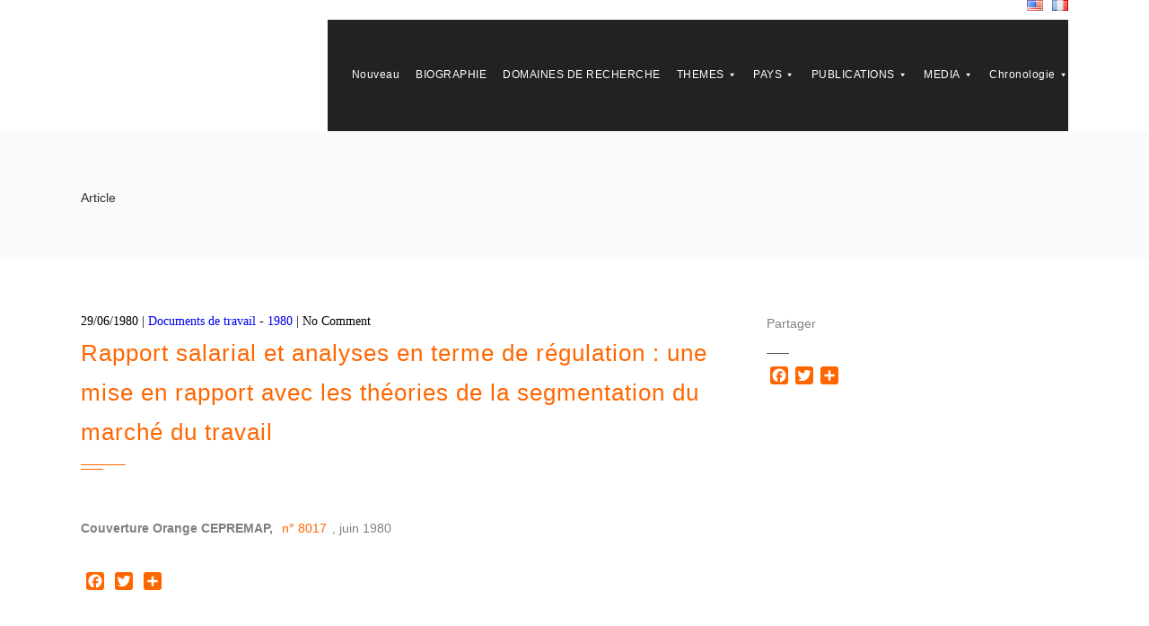

--- FILE ---
content_type: text/html; charset=UTF-8
request_url: https://robertboyer.org/fr/rapport-salarial-et-analyses-en-terme-de-regulation-une-mise-en-rapport-avec-les-theories-de-la-segmentation-du-marche-du-travail/
body_size: 33933
content:
<!DOCTYPE html>
<!--[if IE 6]>
<html id="ie6" lang="fr-FR">
<![endif]-->
<!--[if IE 7]>
<html id="ie7" lang="fr-FR">
<![endif]-->
<!--[if IE 8]>
<html id="ie8" lang="fr-FR">
<![endif]-->
<!--[if !(IE 6) | !(IE 7) | !(IE 8)  ]><!-->
<html lang="fr-FR">
<!--<![endif]-->
<head>
	<meta charset="UTF-8" />
	<meta http-equiv="Content-Type" content="text/html; charset=utf-8"/>
			<meta name="viewport" content="width=device-width,initial-scale=1">
		<link rel="pingback" href="https://robertboyer.org/xmlrpc.php" />
	
	<title>Rapport salarial et analyses en terme de régulation : une mise en rapport avec les théories de la segmentation du marché du travail &#8211; Robert Boyer</title>
<meta name='robots' content='max-image-preview:large' />
<link rel='dns-prefetch' href='//fonts.googleapis.com' />
<link rel="alternate" type="application/rss+xml" title="Robert Boyer &raquo; Flux" href="https://robertboyer.org/fr/feed/" />
<link rel="alternate" type="application/rss+xml" title="Robert Boyer &raquo; Flux des commentaires" href="https://robertboyer.org/fr/comments/feed/" />
<script type="text/javascript">
window._wpemojiSettings = {"baseUrl":"https:\/\/s.w.org\/images\/core\/emoji\/14.0.0\/72x72\/","ext":".png","svgUrl":"https:\/\/s.w.org\/images\/core\/emoji\/14.0.0\/svg\/","svgExt":".svg","source":{"concatemoji":"https:\/\/robertboyer.org\/wp-includes\/js\/wp-emoji-release.min.js?ver=6.1.9"}};
/*! This file is auto-generated */
!function(e,a,t){var n,r,o,i=a.createElement("canvas"),p=i.getContext&&i.getContext("2d");function s(e,t){var a=String.fromCharCode,e=(p.clearRect(0,0,i.width,i.height),p.fillText(a.apply(this,e),0,0),i.toDataURL());return p.clearRect(0,0,i.width,i.height),p.fillText(a.apply(this,t),0,0),e===i.toDataURL()}function c(e){var t=a.createElement("script");t.src=e,t.defer=t.type="text/javascript",a.getElementsByTagName("head")[0].appendChild(t)}for(o=Array("flag","emoji"),t.supports={everything:!0,everythingExceptFlag:!0},r=0;r<o.length;r++)t.supports[o[r]]=function(e){if(p&&p.fillText)switch(p.textBaseline="top",p.font="600 32px Arial",e){case"flag":return s([127987,65039,8205,9895,65039],[127987,65039,8203,9895,65039])?!1:!s([55356,56826,55356,56819],[55356,56826,8203,55356,56819])&&!s([55356,57332,56128,56423,56128,56418,56128,56421,56128,56430,56128,56423,56128,56447],[55356,57332,8203,56128,56423,8203,56128,56418,8203,56128,56421,8203,56128,56430,8203,56128,56423,8203,56128,56447]);case"emoji":return!s([129777,127995,8205,129778,127999],[129777,127995,8203,129778,127999])}return!1}(o[r]),t.supports.everything=t.supports.everything&&t.supports[o[r]],"flag"!==o[r]&&(t.supports.everythingExceptFlag=t.supports.everythingExceptFlag&&t.supports[o[r]]);t.supports.everythingExceptFlag=t.supports.everythingExceptFlag&&!t.supports.flag,t.DOMReady=!1,t.readyCallback=function(){t.DOMReady=!0},t.supports.everything||(n=function(){t.readyCallback()},a.addEventListener?(a.addEventListener("DOMContentLoaded",n,!1),e.addEventListener("load",n,!1)):(e.attachEvent("onload",n),a.attachEvent("onreadystatechange",function(){"complete"===a.readyState&&t.readyCallback()})),(e=t.source||{}).concatemoji?c(e.concatemoji):e.wpemoji&&e.twemoji&&(c(e.twemoji),c(e.wpemoji)))}(window,document,window._wpemojiSettings);
</script>
<style type="text/css">
img.wp-smiley,
img.emoji {
	display: inline !important;
	border: none !important;
	box-shadow: none !important;
	height: 1em !important;
	width: 1em !important;
	margin: 0 0.07em !important;
	vertical-align: -0.1em !important;
	background: none !important;
	padding: 0 !important;
}
</style>
	<link rel='stylesheet' id='wpfb-css' href='//robertboyer.org/wp-content/plugins/wp-filebase/wp-filebase.css?t=1475314001&#038;ver=3.4.4' type='text/css' media='all' />
<link rel='stylesheet' id='wp-block-library-css' href='https://robertboyer.org/wp-includes/css/dist/block-library/style.min.css?ver=6.1.9' type='text/css' media='all' />
<link rel='stylesheet' id='classic-theme-styles-css' href='https://robertboyer.org/wp-includes/css/classic-themes.min.css?ver=1' type='text/css' media='all' />
<style id='global-styles-inline-css' type='text/css'>
body{--wp--preset--color--black: #000000;--wp--preset--color--cyan-bluish-gray: #abb8c3;--wp--preset--color--white: #ffffff;--wp--preset--color--pale-pink: #f78da7;--wp--preset--color--vivid-red: #cf2e2e;--wp--preset--color--luminous-vivid-orange: #ff6900;--wp--preset--color--luminous-vivid-amber: #fcb900;--wp--preset--color--light-green-cyan: #7bdcb5;--wp--preset--color--vivid-green-cyan: #00d084;--wp--preset--color--pale-cyan-blue: #8ed1fc;--wp--preset--color--vivid-cyan-blue: #0693e3;--wp--preset--color--vivid-purple: #9b51e0;--wp--preset--gradient--vivid-cyan-blue-to-vivid-purple: linear-gradient(135deg,rgba(6,147,227,1) 0%,rgb(155,81,224) 100%);--wp--preset--gradient--light-green-cyan-to-vivid-green-cyan: linear-gradient(135deg,rgb(122,220,180) 0%,rgb(0,208,130) 100%);--wp--preset--gradient--luminous-vivid-amber-to-luminous-vivid-orange: linear-gradient(135deg,rgba(252,185,0,1) 0%,rgba(255,105,0,1) 100%);--wp--preset--gradient--luminous-vivid-orange-to-vivid-red: linear-gradient(135deg,rgba(255,105,0,1) 0%,rgb(207,46,46) 100%);--wp--preset--gradient--very-light-gray-to-cyan-bluish-gray: linear-gradient(135deg,rgb(238,238,238) 0%,rgb(169,184,195) 100%);--wp--preset--gradient--cool-to-warm-spectrum: linear-gradient(135deg,rgb(74,234,220) 0%,rgb(151,120,209) 20%,rgb(207,42,186) 40%,rgb(238,44,130) 60%,rgb(251,105,98) 80%,rgb(254,248,76) 100%);--wp--preset--gradient--blush-light-purple: linear-gradient(135deg,rgb(255,206,236) 0%,rgb(152,150,240) 100%);--wp--preset--gradient--blush-bordeaux: linear-gradient(135deg,rgb(254,205,165) 0%,rgb(254,45,45) 50%,rgb(107,0,62) 100%);--wp--preset--gradient--luminous-dusk: linear-gradient(135deg,rgb(255,203,112) 0%,rgb(199,81,192) 50%,rgb(65,88,208) 100%);--wp--preset--gradient--pale-ocean: linear-gradient(135deg,rgb(255,245,203) 0%,rgb(182,227,212) 50%,rgb(51,167,181) 100%);--wp--preset--gradient--electric-grass: linear-gradient(135deg,rgb(202,248,128) 0%,rgb(113,206,126) 100%);--wp--preset--gradient--midnight: linear-gradient(135deg,rgb(2,3,129) 0%,rgb(40,116,252) 100%);--wp--preset--duotone--dark-grayscale: url('#wp-duotone-dark-grayscale');--wp--preset--duotone--grayscale: url('#wp-duotone-grayscale');--wp--preset--duotone--purple-yellow: url('#wp-duotone-purple-yellow');--wp--preset--duotone--blue-red: url('#wp-duotone-blue-red');--wp--preset--duotone--midnight: url('#wp-duotone-midnight');--wp--preset--duotone--magenta-yellow: url('#wp-duotone-magenta-yellow');--wp--preset--duotone--purple-green: url('#wp-duotone-purple-green');--wp--preset--duotone--blue-orange: url('#wp-duotone-blue-orange');--wp--preset--font-size--small: 13px;--wp--preset--font-size--medium: 20px;--wp--preset--font-size--large: 36px;--wp--preset--font-size--x-large: 42px;--wp--preset--spacing--20: 0.44rem;--wp--preset--spacing--30: 0.67rem;--wp--preset--spacing--40: 1rem;--wp--preset--spacing--50: 1.5rem;--wp--preset--spacing--60: 2.25rem;--wp--preset--spacing--70: 3.38rem;--wp--preset--spacing--80: 5.06rem;}:where(.is-layout-flex){gap: 0.5em;}body .is-layout-flow > .alignleft{float: left;margin-inline-start: 0;margin-inline-end: 2em;}body .is-layout-flow > .alignright{float: right;margin-inline-start: 2em;margin-inline-end: 0;}body .is-layout-flow > .aligncenter{margin-left: auto !important;margin-right: auto !important;}body .is-layout-constrained > .alignleft{float: left;margin-inline-start: 0;margin-inline-end: 2em;}body .is-layout-constrained > .alignright{float: right;margin-inline-start: 2em;margin-inline-end: 0;}body .is-layout-constrained > .aligncenter{margin-left: auto !important;margin-right: auto !important;}body .is-layout-constrained > :where(:not(.alignleft):not(.alignright):not(.alignfull)){max-width: var(--wp--style--global--content-size);margin-left: auto !important;margin-right: auto !important;}body .is-layout-constrained > .alignwide{max-width: var(--wp--style--global--wide-size);}body .is-layout-flex{display: flex;}body .is-layout-flex{flex-wrap: wrap;align-items: center;}body .is-layout-flex > *{margin: 0;}:where(.wp-block-columns.is-layout-flex){gap: 2em;}.has-black-color{color: var(--wp--preset--color--black) !important;}.has-cyan-bluish-gray-color{color: var(--wp--preset--color--cyan-bluish-gray) !important;}.has-white-color{color: var(--wp--preset--color--white) !important;}.has-pale-pink-color{color: var(--wp--preset--color--pale-pink) !important;}.has-vivid-red-color{color: var(--wp--preset--color--vivid-red) !important;}.has-luminous-vivid-orange-color{color: var(--wp--preset--color--luminous-vivid-orange) !important;}.has-luminous-vivid-amber-color{color: var(--wp--preset--color--luminous-vivid-amber) !important;}.has-light-green-cyan-color{color: var(--wp--preset--color--light-green-cyan) !important;}.has-vivid-green-cyan-color{color: var(--wp--preset--color--vivid-green-cyan) !important;}.has-pale-cyan-blue-color{color: var(--wp--preset--color--pale-cyan-blue) !important;}.has-vivid-cyan-blue-color{color: var(--wp--preset--color--vivid-cyan-blue) !important;}.has-vivid-purple-color{color: var(--wp--preset--color--vivid-purple) !important;}.has-black-background-color{background-color: var(--wp--preset--color--black) !important;}.has-cyan-bluish-gray-background-color{background-color: var(--wp--preset--color--cyan-bluish-gray) !important;}.has-white-background-color{background-color: var(--wp--preset--color--white) !important;}.has-pale-pink-background-color{background-color: var(--wp--preset--color--pale-pink) !important;}.has-vivid-red-background-color{background-color: var(--wp--preset--color--vivid-red) !important;}.has-luminous-vivid-orange-background-color{background-color: var(--wp--preset--color--luminous-vivid-orange) !important;}.has-luminous-vivid-amber-background-color{background-color: var(--wp--preset--color--luminous-vivid-amber) !important;}.has-light-green-cyan-background-color{background-color: var(--wp--preset--color--light-green-cyan) !important;}.has-vivid-green-cyan-background-color{background-color: var(--wp--preset--color--vivid-green-cyan) !important;}.has-pale-cyan-blue-background-color{background-color: var(--wp--preset--color--pale-cyan-blue) !important;}.has-vivid-cyan-blue-background-color{background-color: var(--wp--preset--color--vivid-cyan-blue) !important;}.has-vivid-purple-background-color{background-color: var(--wp--preset--color--vivid-purple) !important;}.has-black-border-color{border-color: var(--wp--preset--color--black) !important;}.has-cyan-bluish-gray-border-color{border-color: var(--wp--preset--color--cyan-bluish-gray) !important;}.has-white-border-color{border-color: var(--wp--preset--color--white) !important;}.has-pale-pink-border-color{border-color: var(--wp--preset--color--pale-pink) !important;}.has-vivid-red-border-color{border-color: var(--wp--preset--color--vivid-red) !important;}.has-luminous-vivid-orange-border-color{border-color: var(--wp--preset--color--luminous-vivid-orange) !important;}.has-luminous-vivid-amber-border-color{border-color: var(--wp--preset--color--luminous-vivid-amber) !important;}.has-light-green-cyan-border-color{border-color: var(--wp--preset--color--light-green-cyan) !important;}.has-vivid-green-cyan-border-color{border-color: var(--wp--preset--color--vivid-green-cyan) !important;}.has-pale-cyan-blue-border-color{border-color: var(--wp--preset--color--pale-cyan-blue) !important;}.has-vivid-cyan-blue-border-color{border-color: var(--wp--preset--color--vivid-cyan-blue) !important;}.has-vivid-purple-border-color{border-color: var(--wp--preset--color--vivid-purple) !important;}.has-vivid-cyan-blue-to-vivid-purple-gradient-background{background: var(--wp--preset--gradient--vivid-cyan-blue-to-vivid-purple) !important;}.has-light-green-cyan-to-vivid-green-cyan-gradient-background{background: var(--wp--preset--gradient--light-green-cyan-to-vivid-green-cyan) !important;}.has-luminous-vivid-amber-to-luminous-vivid-orange-gradient-background{background: var(--wp--preset--gradient--luminous-vivid-amber-to-luminous-vivid-orange) !important;}.has-luminous-vivid-orange-to-vivid-red-gradient-background{background: var(--wp--preset--gradient--luminous-vivid-orange-to-vivid-red) !important;}.has-very-light-gray-to-cyan-bluish-gray-gradient-background{background: var(--wp--preset--gradient--very-light-gray-to-cyan-bluish-gray) !important;}.has-cool-to-warm-spectrum-gradient-background{background: var(--wp--preset--gradient--cool-to-warm-spectrum) !important;}.has-blush-light-purple-gradient-background{background: var(--wp--preset--gradient--blush-light-purple) !important;}.has-blush-bordeaux-gradient-background{background: var(--wp--preset--gradient--blush-bordeaux) !important;}.has-luminous-dusk-gradient-background{background: var(--wp--preset--gradient--luminous-dusk) !important;}.has-pale-ocean-gradient-background{background: var(--wp--preset--gradient--pale-ocean) !important;}.has-electric-grass-gradient-background{background: var(--wp--preset--gradient--electric-grass) !important;}.has-midnight-gradient-background{background: var(--wp--preset--gradient--midnight) !important;}.has-small-font-size{font-size: var(--wp--preset--font-size--small) !important;}.has-medium-font-size{font-size: var(--wp--preset--font-size--medium) !important;}.has-large-font-size{font-size: var(--wp--preset--font-size--large) !important;}.has-x-large-font-size{font-size: var(--wp--preset--font-size--x-large) !important;}
.wp-block-navigation a:where(:not(.wp-element-button)){color: inherit;}
:where(.wp-block-columns.is-layout-flex){gap: 2em;}
.wp-block-pullquote{font-size: 1.5em;line-height: 1.6;}
</style>
<link rel='stylesheet' id='rs-plugin-settings-css' href='https://robertboyer.org/wp-content/plugins/revslider/public/assets/css/settings.css?ver=5.0.9' type='text/css' media='all' />
<style id='rs-plugin-settings-inline-css' type='text/css'>
#rs-demo-id {}
</style>
<link rel='stylesheet' id='megamenu-css' href='https://robertboyer.org/wp-content/uploads/maxmegamenu/style_fr_fr.css?ver=1bfd5a' type='text/css' media='all' />
<link rel='stylesheet' id='dashicons-css' href='https://robertboyer.org/wp-includes/css/dashicons.min.css?ver=6.1.9' type='text/css' media='all' />
<link rel='stylesheet' id='wope-gfont-Montserrat-css' href='http://fonts.googleapis.com/css?family=Montserrat%3A400%2C700&#038;ver=6.1.9' type='text/css' media='all' />
<link rel='stylesheet' id='wope-gfont-Raleway-css' href='http://fonts.googleapis.com/css?family=Raleway%3A100%2C200%2C300%2C400%2C500%2C600%2C700%2C800%2C900&#038;ver=6.1.9' type='text/css' media='all' />
<link rel='stylesheet' id='wope-default-style-css' href='https://robertboyer.org/wp-content/themes/mega/style.css?ver=6.1.9' type='text/css' media='all' />
<link rel='stylesheet' id='wope-responsive-css' href='https://robertboyer.org/wp-content/themes/mega/responsive.css?ver=6.1.9' type='text/css' media='all' />
<link rel='stylesheet' id='flexslider-style-css' href='https://robertboyer.org/wp-content/themes/mega/js/flex-slider/flexslider.css?ver=6.1.9' type='text/css' media='all' />
<link rel='stylesheet' id='magnific-popup-style-css' href='https://robertboyer.org/wp-content/themes/mega/js/magnific-popup/magnific-popup.css?ver=6.1.9' type='text/css' media='all' />
<link rel='stylesheet' id='wope-font-awesome-css' href='https://robertboyer.org/wp-content/themes/mega/font-awesome/css/font-awesome.min.css?ver=6.1.9' type='text/css' media='all' />
<link rel='stylesheet' id='wope-font-pe-icon-7-stroke-css' href='https://robertboyer.org/wp-content/themes/mega/pe-icon-7-stroke/css/pe-icon-7-stroke.css?ver=6.1.9' type='text/css' media='all' />
<link rel='stylesheet' id='addtoany-css' href='https://robertboyer.org/wp-content/plugins/add-to-any/addtoany.min.css?ver=1.15' type='text/css' media='all' />
<script type='text/javascript' src='https://robertboyer.org/wp-includes/js/jquery/jquery.min.js?ver=3.6.1' id='jquery-core-js'></script>
<script type='text/javascript' src='https://robertboyer.org/wp-includes/js/jquery/jquery-migrate.min.js?ver=3.3.2' id='jquery-migrate-js'></script>
<script type='text/javascript' src='https://robertboyer.org/wp-content/plugins/add-to-any/addtoany.min.js?ver=1.1' id='addtoany-js'></script>
<script type='text/javascript' src='https://robertboyer.org/wp-content/plugins/revslider/public/assets/js/jquery.themepunch.tools.min.js?ver=5.0.9' id='tp-tools-js'></script>
<script type='text/javascript' src='https://robertboyer.org/wp-content/plugins/revslider/public/assets/js/jquery.themepunch.revolution.min.js?ver=5.0.9' id='revmin-js'></script>
<link rel="https://api.w.org/" href="https://robertboyer.org/wp-json/" /><link rel="alternate" type="application/json" href="https://robertboyer.org/wp-json/wp/v2/posts/3123" /><link rel="EditURI" type="application/rsd+xml" title="RSD" href="https://robertboyer.org/xmlrpc.php?rsd" />
<link rel="wlwmanifest" type="application/wlwmanifest+xml" href="https://robertboyer.org/wp-includes/wlwmanifest.xml" />
<meta name="generator" content="WordPress 6.1.9" />
<link rel="canonical" href="https://robertboyer.org/fr/rapport-salarial-et-analyses-en-terme-de-regulation-une-mise-en-rapport-avec-les-theories-de-la-segmentation-du-marche-du-travail/" />
<link rel='shortlink' href='https://robertboyer.org/?p=3123' />
<link rel="alternate" type="application/json+oembed" href="https://robertboyer.org/wp-json/oembed/1.0/embed?url=https%3A%2F%2Frobertboyer.org%2Ffr%2Frapport-salarial-et-analyses-en-terme-de-regulation-une-mise-en-rapport-avec-les-theories-de-la-segmentation-du-marche-du-travail%2F" />
<link rel="alternate" type="text/xml+oembed" href="https://robertboyer.org/wp-json/oembed/1.0/embed?url=https%3A%2F%2Frobertboyer.org%2Ffr%2Frapport-salarial-et-analyses-en-terme-de-regulation-une-mise-en-rapport-avec-les-theories-de-la-segmentation-du-marche-du-travail%2F&#038;format=xml" />

<script data-cfasync="false">
window.a2a_config=window.a2a_config||{};a2a_config.callbacks=[];a2a_config.overlays=[];a2a_config.templates={};a2a_localize = {
	Share: "Partager",
	Save: "Enregistrer",
	Subscribe: "S'abonner",
	Email: "Email",
	Bookmark: "Signet",
	ShowAll: "Montrer tout",
	ShowLess: "Montrer moins",
	FindServices: "Trouver des service(s)",
	FindAnyServiceToAddTo: "Trouver instantan&eacute;ment des services &agrave; ajouter &agrave;",
	PoweredBy: "Propuls&eacute; par",
	ShareViaEmail: "Share via email",
	SubscribeViaEmail: "Subscribe via email",
	BookmarkInYourBrowser: "Ajouter un signet dans votre fureteur",
	BookmarkInstructions: "Press Ctrl+D or \u2318+D to bookmark this page",
	AddToYourFavorites: "Ajouter &agrave; vos favoris",
	SendFromWebOrProgram: "Send from any email address or email program",
	EmailProgram: "Email program",
	More: "More&#8230;",
	ThanksForSharing: "Thanks for sharing!",
	ThanksForFollowing: "Thanks for following!"
};

a2a_config.onclick=1;
a2a_config.icon_color = "#ff6600";
(function(d,s,a,b){a=d.createElement(s);b=d.getElementsByTagName(s)[0];a.async=1;a.src="https://static.addtoany.com/menu/page.js";b.parentNode.insertBefore(a,b);})(document,"script");
</script>
	<style type="text/css" media="screen">
		:: election{
	background-color:#f9bf3b;
}

.content a,
.content a:link , 
.content a:vi ited{
	color:#f9bf3b;
}

.content a:hover{
	color:#808080;
}

#page{
	background-color:white;
}

#back_top{
	background-color:#f9bf3b;
}

#back_top i{
	color: #ffffff;
}

#back_top:hover{
	background-color:white;
}

#back_top:hover i{
	color:#f9bf3b;
}

#header.header-white{
	background-color:#ffffff;
}

.home-blog{
	
}

/* header */
. ite-logo{
	color:#2e2e2e;
}

. ite-logo a{
	color:#2e2e2e;
}

. ite-logo a:hover{
	color:#808080;
}

.header-text-white . ite-logo{
	color:white;
}

.header-text-white . ite-logo a{
	color:white;
}

.header-text-white . ite-logo a:hover{
	color:rgba(255,255,255,0.5);
}

/* top bar */
#top-bar{
	border-bottom:1px  olid #d9d9d9;
}

#top-bar  .header- ocial a{
	background-color: tran parent;
}

#top-bar .header- ocial a i{
	color: #808080;
}

#top-bar .header- ocial a:hover i{
	color: #4d4d4d;
}

#top-bar . earch-form . earch-input{
	border:0px;
	border-left:1px  olid #d9d9d9;
	border-right:1px  olid #d9d9d9;
}

#top-bar . earch-form i{
	color: #808080;
}

#top-bar . earch-form input{
	background-color: tran parent;
}

.contact-detail-line ul li{
	color: #999999;
}

.contact-detail-line ul li i{
	color: #999999;
}


/* header text white */



.header-text-white .contact-detail-line ul li,
.header-text-white .contact-detail-line ul li i{
	color: rgba(255,255,255,0.8);
}

.header-text-white #top-bar{
	border-bottom:1px  olid rgba(255,255,255,0.3);
}

.header-text-white #top-bar .header- ocial a i{
	color: rgba(255,255,255,0.8);
}

.header-text-white #top-bar .header- ocial a:hover i{
	color: white;
}

.header-text-white #top-bar . earch-form . earch-input{
	border:0px;
	border-left:1px  olid rgba(255,255,255,0.3);
	border-right:1px  olid rgba(255,255,255,0.3);
}

.header-text-white #top-bar . earch-form i{
	color: rgba(255,255,255,0.8);
}

.header-text-white #top-bar . earch-form input{
	background-color: tran parent;
	color:white;
}

.header-text-white #top-bar . earch-form input::-webkit-input-placeholder{
	color:rgba(255,255,255,0.8);
}

.header-text-white #top-bar . earch-form input::-moz-placeholder{
	color:rgba(255,255,255,0.8);
}

.header-text-white #top-bar . earch-form input:-m -input-placeholder{
	color:rgba(255,255,255,0.8);
}

.header-text-white #top-bar . earch-form input:-moz-placeholder{
	color:rgba(255,255,255,0.8);
}

/* top bar open */


#topbar-open {
    border: 1px  olid #d9d9d9;
    color: #808080;
    border-top: 0px;
}

.header-text-white #topbar-open {
	border: 1px  olid rgba(255,255,255,0.3);
    color: white;
    border-top: 0px;
}


/*  earch widget */

.icon- earch{
	color: #999999;
}

.icon- earch i{
	color: #cccccc;
}

# earchform input::-webkit-input-placeholder{
	color: #b2b2b2;
} 

# earchform input::-moz-placeholder{
	color: #b2b2b2;
	opacity: 1;
} 

/* header  ocial */
.header- ocial a{
	background-color:#dfdfdf;
}

.header- ocial a i{
	color:white;
}

.header- ocial a:hover{
	background-color:#f9bf3b;
}

.header- ocial a:hover i{
	color:white;
}



/*  croll header */

# croll-header{
	background-color:#f2f2f2;
	border-bottom:1px  olid rgba(0,0,0,0.2);
}

/* Toggle Menu button */
#toggle-menu-button{
	border:1px  olid #808080;
}

#toggle-menu-button i{
	color:#2e2e2e;
}

#toggle-menu-button:hover{
	background-color:#f9bf3b;
	border:1px  olid #f9bf3b;
}

#toggle-menu-button:hover i{
	color:white;
}

.header-text-white #toggle-menu-button{
	border:1px  olid rgba(255,255,255,0.5);
}

.header-text-white #toggle-menu-button i{
	color:white;
}

.header-text-white #toggle-menu-button:hover{
	background-color:white;
	border:1px  olid white;
}

.header-text-white #toggle-menu-button:hover i{
	color:#2e2e2e;
}

/* Toggle Menu  */
#main-menu-toggle{
	background-color:rgba(255,255,255,0.9);
	box- hadow: 0px 2px 2px 0px rgba(0, 0, 0, 0.2);
}

#main-menu-toggle a{
	color:#808080;
}

#main-menu-toggle a:hover{
	color:#f9bf3b;
}

.toggle-menu ul{
	background-color: #2e2e2e;
	box- hadow: 0px 2px 2px 0px rgba(0, 0, 0, 0.2);
}

.toggle-menu ul li a{
	color: #fff;
}

.toggle-menu ul li a:hover{
	color: #f9bf3b;
}

.header-text-white #main-menu-toggle{
	background-color:rgba(20,20,20,0.95);
	box- hadow: 0px 2px 2px 0px rgba(0, 0, 0, 0.2);
}

.header-text-white .toggle-menu ul{
	background-color:rgba(20,20,20,0.95);
	box- hadow: 0px 2px 2px 0px rgba(0, 0, 0, 0.2);
}



/* Main menu */

.main-menu ul li a{
	color:#2e2e2e !important;
	border-bottom:1px  olid tran parent !important;
	background-color:tran parent !important;
}

.main-menu ul li a:hover,
.main-menu ul li.current-menu-item a,
.main-menu ul li.current-menu-ance tor a,
.main-menu ul li.mega-current-menu-item a,
.main-menu ul li.mega-current-menu-ance tor a,
.main-menu ul li.current-menu-item a:hover,
.main-menu ul li.current-menu-ance tor a:hover{
	color:#2e2e2e !important;
	border-bottom:1px  olid #2e2e2e !important;
}

.header-text-white .main-menu ul li a{
	color:white !important;
}

.header-text-white .main-menu ul li a:hover,
.header-text-white .main-menu ul li.current-menu-item a,
.header-text-white .main-menu ul li.current-menu-item a:hover,
.header-text-white .main-menu ul li.current-menu-ance tor a,
.header-text-white .main-menu ul li.current-menu-ance tor a:hover,
.header-text-white .main-menu ul li.mega-current-menu-item a,
.header-text-white .main-menu ul li.mega-current-menu-item a:hover,
.header-text-white .main-menu ul li.mega-current-menu-ance tor a,
.header-text-white .main-menu ul li.mega-current-menu-ance tor a:hover{
	color:white !important;
	border-bottom:1px  olid white !important;
}

/* Sub menu */

.main-menu ul ul. ub-menu,
.main-menu ul ul.mega- ub-menu,
.main-menu ul ul. ub-menu ul. ub-menu{
	background-color: #2e2e2e !important;
	box- hadow: 0px 2px 2px 0px rgba(0, 0, 0, 0.2) !important;
}

.header-text-white .main-menu ul ul. ub-menu,
.header-text-white .main-menu ul ul.mega- ub-menu,
.header-text-white .main-menu ul ul. ub-menu ul. ub-menu{
	background-color: rgba(24,24,24,0.95) !important;
	box- hadow: 0px 2px 2px 0px rgba(0, 0, 0, 0.2) !important;
}

/*  ub menu li */

.main-menu ul ul li a,
.main-menu ul li.current-menu-item li a,
.main-menu ul li.current-menu-ance tor li a,
.main-menu ul li.mega-current-menu-item li a,
.main-menu ul li.mega-current-menu-ance tor li a,
.main-menu ul li.current-menu-ance tor li.current-menu-item li a, /* SUB MENU LEVEL2 */
.main-menu ul li.current-menu-ance tor li.current-menu-parent li a,
.main-menu ul li.mega-current-menu-ance tor li.mega-current-menu-item li a,
.main-menu ul li.mega-current-menu-ance tor li.mega-current-menu-parent li a{
	color:#b2b2b2 !important;
	border-bottom:1px  olid tran parent !important;
}

.main-menu ul li.current-menu-ance tor li.current-menu-item a,
.main-menu ul li.current-menu-ance tor li.current-menu-parent a,
.main-menu ul li.current-menu-ance tor li.current-menu-parent li.current-menu-item a,
.main-menu ul li.mega-current-menu-ance tor li.current-menu-item a, /* SUB MENU OF MEGA 4 COLUMN DOES NOT HAVE MEGA PREFIX */
.main-menu ul li.mega-current-menu-ance tor li.mega-current-menu-item a,
.main-menu ul li.mega-current-menu-ance tor li.mega-current-menu-parent a,
.main-menu ul li.mega-current-menu-ance tor li.mega-current-menu-parent li.mega-current-menu-item a,
.main-menu ul ul li a:hover,   /* RESTORE HOVER */
.main-menu ul li.current-menu-ance tor li a:hover,
.main-menu ul li.current-menu-ance tor li.current-menu-item li a:hover,
.main-menu ul li.current-menu-ance tor li.current-menu-parent li a:hover,
.main-menu ul li.mega-current-menu-ance tor li a:hover,
.main-menu ul li.mega-current-menu-ance tor li.mega-current-menu-item li a:hover,
.main-menu ul li.mega-current-menu-ance tor li.mega-current-menu-parent li a:hover{
	color:#b2b2b2 !important;
	border-bottom:1px  olid #b2b2b2 !important;
}


.header-text-white .main-menu ul ul li a,
.header-text-white .main-menu ul li.current-menu-item li a,
.header-text-white .main-menu ul li.current-menu-ance tor li a,
.header-text-white .main-menu ul li.mega-current-menu-item li a,
.header-text-white .main-menu ul li.mega-current-menu-ance tor li a,
.header-text-white .main-menu ul li.current-menu-ance tor li.current-menu-item li a, /* SUB MENU LEVEL2 */
.header-text-white .main-menu ul li.current-menu-ance tor li.current-menu-parent li a,
.header-text-white .main-menu ul li.mega-current-menu-ance tor li.mega-current-menu-item li a,
.header-text-white .main-menu ul li.mega-current-menu-ance tor li.mega-current-menu-parent li a{
	color:white !important;
	border-bottom:1px  olid tran parent !important;
}

.header-text-white .main-menu ul li.current-menu-ance tor li.current-menu-item a,
.header-text-white .main-menu ul li.current-menu-ance tor li.current-menu-parent a,
.header-text-white .main-menu ul li.current-menu-ance tor li.current-menu-parent li.current-menu-item a,
.header-text-white .main-menu ul li.mega-current-menu-ance tor li.current-menu-item a, /* SUB MENU OF MEGA 4 COLUMN DOES NOT HAVE MEGA PREFIX */
.header-text-white .main-menu ul li.mega-current-menu-ance tor li.mega-current-menu-item a,
.header-text-white .main-menu ul li.mega-current-menu-ance tor li.mega-current-menu-parent a,
.header-text-white .main-menu ul li.mega-current-menu-ance tor li.mega-current-menu-parent li.mega-current-menu-item a,
.header-text-white .main-menu ul ul li a:hover,   /* RESTORE HOVER */
.header-text-white .main-menu ul li.current-menu-ance tor li a:hover,
.header-text-white .main-menu ul li.current-menu-ance tor li.current-menu-item li a:hover,
.header-text-white .main-menu ul li.current-menu-ance tor li.current-menu-parent li a:hover,
.header-text-white .main-menu ul li.mega-current-menu-ance tor li a:hover,
.header-text-white .main-menu ul li.mega-current-menu-ance tor li.mega-current-menu-item li a:hover,
.header-text-white .main-menu ul li.mega-current-menu-ance tor li.mega-current-menu-parent li a:hover{
	color:white !important;
	border-bottom:1px  olid white !important;
}

/* Max Mega Menu */
#mega-menu-wrap-main-menu{
	background-color:tran parent !important;
}

h4.mega-block-title{
	color:white !important;
}


/* body */
.text-404{
	color:#2e2e2e;
}

. ingle-line{
	background-color:#2e2e2e;
}

/* page builder */
.white-bg{
	background-color:white;
}

.gray-bg{
	background-color:#f5f5f5;
}

.dark-bg{
	background-color:#2e2e2e;
}

. ection-bg-white{
	background-color: #fff;
}

. ection-bg-black{
	background-color: #000;
}

. ection-bg-highlight{
	background-color:#f9bf3b;
}

.border-bottom.wrap{
	border-bottom:2px  olid #e5e5e5;
}

.content- ection-title{
	color:#2e2e2e;
}

.content- ection- ubtitle{
	color:#999999;
}

.white-text .content- ection-title:before{
	background-color:white;
}

.white-text .content- ection-title:after{
	background-color:white;
}

.white-text .content- ection-text{
	color:#fff;
}

.white-text .content- ection-title{
	color:#fff;
}

.white-text .content- ection- ubtitle{
	color: rgba(255, 255, 255, 0.5);
}

.content- ection-text{
	color:#808080;
}

.content- ection-line  pan{
	background-color:rgba(0,0,0,0.025);
	border-bottom:1px  olid rgba(0,0,0,0.1);
	border-top:1px  olid rgba(0,0,0,0.1);
}

. ection-widget-title{
	color:#2e2e2e;
}

.white-text . ection-widget-title{
	color:white;
}

. ection-column-content-title{
	color: #2e2e2e;
}

. ection-column-content- ubtitle{
	color: #999;
}

/* content box */


/* callout */
.callout-gray{
	background-color:#f5f5f5;
}

.callout-highlight{
	background-color:#f9bf3b;
}

.callout-content,.callout-main-content{
	color: #2e2e2e;
}

.callout- ub-content{
	color: #808080;
}

.callout-highlight .callout-content,
.callout-highlight .callout-main-content,
.white-text .callout-content,
.white-text .callout-main-content{
	color: #fff;
}

.callout-highlight .callout- ub-content,
.white-text .callout- ub-content{
	color: rgba(255,255,255,0.5);
}

.callout-button .content .button{
	background-color:#2e2e2e;
	color:white;
	border:2px  olid #2e2e2e;
}

.callout-button .content .button:hover{
	background-color:tran parent;
	color:#2e2e2e;
	border:2px  olid #2e2e2e;
}

.callout-button .content .callout-button2{
	background-color:#f9bf3b;
	color:white;
	border:2px  olid #f9bf3b;
}

.callout-button .content .callout-button2:hover{
	background-color:tran parent;
	color:#f9bf3b;
	border:2px  olid #f9bf3b;
}

.callout-highlight .callout-button .content .button,
.white-text .callout-button .content .button{
	background-color:tran parent;
	color:white;
	border:2px  olid white;
}

.callout-highlight .callout-button .content .button:hover,
.white-text .callout-button .content .button:hover{
	background-color:white;
	color:#2e2e2e;
	border:2px  olid white;
}

.callout-highlight .callout-button .content .callout-button2,
.white-text .callout-button .content .callout-button2{
	background-color:white;
	color:#2e2e2e;
	border:2px  olid white;
}

.callout-highlight .callout-button .content .callout-button2:hover,
.white-text .callout-button .content .callout-button2:hover{
	background-color:tran parent;
	color:white;
	border:2px  olid white;
}

/* icon box 

.icon-box-name{
	color:#2e2e2e;
}

.icon-box-content{
	color:#808080;
}

.icon-box-link a{
	background-color:#f9bf3b;
	color:white;
	border:1px  olid #f9bf3b;
	box- hadow:0px 0px 0px rgba(0,0,0,0.1);
}

.icon-box-link a:hover{
	background-color:white;
	color:#f9bf3b;
	border:1px  olid #f9bf3b;
	box- hadow:0px 0px 10px rgba(0,0,0,0.1);
}

.icon-type-image{
	border:0px !important;
	background:none !important;
}


.icon-box-center a.icon-type-font,
.icon-box-center .icon-type-font{
	border:8px  olid rgba(0,0,0,0.025);
}

.icon-box-center .icon-type-font i{
	color:#2e2e2e;
	background-color:white;
	border:1px  olid rgba(0,0,0,0.15);
}

.icon-box-center a.icon-type-font:hover,
.icon-box-center .icon-type-font:hover{
	border:8px  olid rgba(0,0,0,0.025);
}

.icon-box-center .icon-type-font i:hover{
	color:white;
	background-color:#f9bf3b;
	border:1px  olid rgba(0,0,0,0.15);
}

.icon-box-name a,
.icon-box-name  pan{
	border:4px  olid rgba(0,0,0,0.025);	
}

.icon-box-name i{
	color:#2e2e2e;
	border:1px  olid rgba(0,0,0,0.15);
	background-color:white;
}

.icon-box-name a:hover,
.icon-box-name  pan:hover{
	border:4px  olid rgba(0,0,0,0.025);	
}

.icon-box-name i:hover{
	color:white;
	background-color:#f9bf3b;
	border:1px  olid rgba(0,0,0,0.15);
}

.icon-box-left a.icon-type-font,
.icon-box-left .icon-type-font{
	border:4px  olid rgba(0,0,0,0.025);
}

.icon-box-left .icon-type-font i{
	color:#f9bf3b;
	background-color:white;
	border:1px  olid rgba(0,0,0,0.15);
}

.icon-box-left a.icon-type-font:hover,
.icon-box-left .icon-type-font:hover{
	border:4px  olid rgba(0,0,0,0.025);
}

.icon-box-horizontal .icon-box-name i{
	color:#f9bf3b;
	background-color:white;
	border:1px  olid rgba(0,0,0,0.15);
}

.icon-box-horizontal .icon-box-name:hover i{
	color:white;
	background-color:#f9bf3b;
	border:1px  olid rgba(0,0,0,0.15);
}

*/

/* icon box */
.icon-box-title, .icon-box-inline{
	color: #2e2e2e;
}

.white-text .icon-box-title{
	color: #fff;
}

.icon-box-content{
	color: #808080;
}

.white-text .icon-box-content{
	color: rgba(255, 255, 255, 0.7);
}

.icon-box-button a{
	color: #808080;
	background-color:#f2f2f2;
}

.gray-bg .icon-box-button a{
	color: #fff;
	background-color:#f9bf3b;
}

.gray-bg .icon-box-button a:hover{
	color: #fff;
	background-color: #2e2e2e;
}

.icon-box-button a:hover{
	color: #fff;
	background-color:#f9bf3b;
}

.image-box- tyle{
	background-color: #f5f5f5;
}

/* button block */
.button-block{
	background-color:#eff1f4;
}

.button-block-content{
	color:#808080;
}

.button-block-right a{
	background-color:#f9bf3b;
	color:white;
}

.button-block-right a:hover{
	background-color:#333333;
	color:white;
}

/* quote block */
.wrap-column .quote-block.bg-white .quote-block-in ide{
	border:1px  olid rgba(0,0,0,0.15);
}

.wrap-column .quote-block.bg-white .quote-block-in ide{
	box- hadow:4px 4px 0px rgba(0,0,0,0.025);
}

.wrap-column .quote-block.bg-white{
	background-color:white;
}

.wrap-column .quote-block.bg-gray .quote-block-in ide{
	border:1px  olid rgba(0,0,0,0.15);
}

.wrap-column .quote-block.bg-gray .quote-block-in ide{
	box- hadow:4px 4px 0px rgba(0,0,0,0.025);
}

.wrap-column .quote-block.bg-gray{
	background-color:#fafafa;
}

.quote-block-icon{
	border:4px  olid rgba(0,0,0,0.025);
}

.quote-block-icon i{
	background-color:white;
	color:#f9bf3b;
	border:1px  olid rgba(0,0,0,0.15);
}

.quote-block-content{
	color:#2e2e2e;
}

.quote-block-author{
	color:#808080;
}

.quote-block.bg-color .quote-block-in ide{
	border:1px  olid rgba(0,0,0,0.15);
}

.quote-block.bg-color .quote-block-in ide{
	box- hadow:4px 4px 0px rgba(0,0,0,0.025);
}

.quote-block.bg-color{
	background-color:#f9bf3b;
}

.quote-block.bg-color .quote-block-content{
	color:white;
}

.quote-block.bg-color .quote-block-author{
	color:rgba(255,255,255,0.8);
}

.quote-block.bg-color .quote-block-icon{
	border:4px  olid rgba(0,0,0,0.025);
}

.quote-block.bg-color .quote-block-icon i{
	background-color:tran parent;
	color:white;
	border:1px  olid rgba(0,0,0,0.15);
}

/* people profile */
.team- tyle-1.team-item .team-detail{
	border:1px  olid #d9d9d9;
	border-top:0px;
}



.team-name{
	color:#2e2e2e;
}

.team- ub-name{
	color:#808080;
}

.team-content{
	color:#808080;
}

.team-thumb-bg{
	background:tran parent;
}

.team-thumb:hover .team-thumb-bg{
	background:rgba(255,255,255,0.5);
}


/* callout */
.callout-button a{
	color: #fff;
	background-color: #2e2e2e;
	box- hadow: 0px 2px 2px 0px rgba(0, 0, 0, 0.1); 
}

.callout-button a:hover{
	background-color: #f9bf3b;
}

.callout-button.callout-highlight a{
	background-color: #f9bf3b;
}

.callout-button.callout-highlight a:hover{
	background-color: #2e2e2e;
}


/* tab  */
.tab-top{
	background-color:white;
}

.tab-title{
	color:#808080;
	border:1px  olid #d9d9d9;
}

.tab-title:hover{
	color:#2e2e2e;
	border:1px  olid #2e2e2e;
}

.tab-current,.tab-current:hover{
	color:white;
	border:1px  olid #2e2e2e;
	background-color:#2e2e2e;
}

.tab-bottom{
	color:#808080;
	background-color:white;
}

.tab-title i{
	color:#808080;
}

.tab-title:hover i{
	color:#2e2e2e;
}

.tab-title.tab-current i{
	color: #f9bf3b;
}

/* tab vertical */
.tab-vertical-title{
	color:#808080;
	border:1px  olid #d9d9d9;
}

.tab-vertical-title:hover{
	color:#2e2e2e;
	border:1px  olid #2e2e2e;
}

.tab-vertical-current,
.tab-vertical-current:hover{
	color:white;
	border:1px  olid #2e2e2e;
	background-color:#2e2e2e;
}

.tab-vertical-bottom{
	color:#808080;
	background-color:white;
}

.tab-vertical-title i{
	color:#808080;
}

.tab-vertical-title:hover i{
	color:#2e2e2e;
}

.tab-vertical-title.tab-vertical-current i{
	color: #f9bf3b;
}

/* accordion */
.accor-title{
	color:#999999;
	border:1px  olid #d9d9d9;
}

.accor-title-icon{
	border-left:1px  olid #d9d9d9;
}

.accor-title-icon i{
	color:#999999;
}

.accordion-type- tack .accor-title:hover,
.accordion-type- tack .ui- tate-active,
.accordion-type- tack .ui- tate-active:hover{
	color:#2e2e2e;
	border:1px  olid #2e2e2e;
}

.accordion-type- tack .accor-title:hover .accor-title-icon,
.accordion-type- tack .ui- tate-active .accor-title-icon,
.accordion-type- tack .ui- tate-active:hover .accor-title-icon{
	border-left:1px  olid #2e2e2e;
}

.accor-title:hover .accor-title-icon i,
.ui- tate-active .accor-title-icon i,
.ui- tate-active:hover .accor-title-icon i{
	color:#2e2e2e;
}

.ui-accordion-content-active{
	color:#808080;
}

.accordion-type- tack.accordion- tyle-highlight .ui- tate-active,
.accordion-type- tack.accordion- tyle-highlight .ui- tate-active:hover{
	color:white;
	border:1px  olid #2e2e2e;
	background-color:#2e2e2e;
}

.accordion- tyle-highlight .ui- tate-active .accor-title-icon,
.accordion- tyle-highlight .ui- tate-active:hover .accor-title-icon{
	border-left:1px  olid rgba(255,255,255,0.2);
}


.accordion- tyle-highlight .ui- tate-active .accor-title-icon i,
.accordion- tyle-highlight .ui- tate-active:hover .accor-title-icon i{
	color:#f9bf3b;
}

.accordion-type-group .accor-content{
	border:1px  olid #d9d9d9;
	border-top:0px;
}

.accordion-type-group .accor-title{
	border-top:0px;
}

.accordion-type-group .accor-title:fir t-child{
	border-top:1px  olid #d9d9d9;
}

.accordion-type-group .accor-title:hover,
.accordion-type-group .ui- tate-active,
.accordion-type-group .ui- tate-active:hover{
	color:#2e2e2e;
}


.accordion-type-group.accordion- tyle-highlight .ui- tate-active,
.accordion-type-group.accordion- tyle-highlight .ui- tate-active:hover{
	color:white;
	background-color:#2e2e2e;
}


/* te timonial  */
.te timonial {
	border:1px  olid #d9d9d9;
}

.te timonial - lider-box .te timonial -container{
	border:1px  olid #d9d9d9;
}

.te timonial -author-name{
	color:#4c4c4c;
}

.te timonial -image i{
	background-color:#f9bf3b;
	color:white;
}

.te timonial -author-info.content{
	color: #808080;
}

.te timonial -content{
	color:#808080;
}

.te timonial -quote{
	color: #e5e5e5;
}

.te timonial -button-item{
	border: 1px  olid #4c4c4c;
}

.te timonial -button-item.active,
.te timonial -button-item.active:hover{
	background-color: #4c4c4c;
	border: 1px  olid #4c4c4c;
}

.te timonial -button-item:hover{
	background-color: #f9bf3b;
	border: 1px  olid #f9bf3b;
}



/* logo */
.logo- tyle-border .logo-client-item{
	border:1px  olid #d9d9d9;
}

.logo- tyle-border .logo-client-item:hover{
	border:1px  olid #2e2e2e;
}

.logo- tyle-table{
	border-left:1px  olid #d9d9d9;
	border-top:1px  olid #d9d9d9;
}

.logo- tyle-table .logo-client-item{
	border-right:1px  olid #d9d9d9;
	border-bottom:1px  olid #d9d9d9;
}

/* gallery */
.gallery-image-bg{
	background-color: rgba(51, 51, 51, 0.7);
}

.gallery-image-icon{
	color: white;
}

.gallery-image-icon i{
	color:white;
	background-color:#f9bf3b;
}


.gallery-image-icon:hover i{
	color:white;
	background-color:rgba(0,0,0,0.5);
}

.gallery-thumb-bottom .gallery-thumb-border{
	background:tran parent;
}

.gallery-thumb-bottom .gallery-thumb-border:hover{
	background-color:#2e2e2e;
}

.gallery-demo-name a{
	color: #2e2e2e;
}

.gallery-demo-name a:hover{
	color: #f9bf3b;
}




/* pricing table */
.pricing-table-item{
	background-color: #f2f2f2;
}

.pricing-table-highlight{
	background-color: #f5f5f5;
}

.pricing-table-title{
	color: #2e2e2e;
}

.pricing-table- ub-title{
	color: #999;
}

.pricing-table-unit, .pricing-table-price{
	color:#f9bf3b;
}

.pricing-table-pricing{
	border-top: 1px  olid #d9d9d9;
	border-bottom: 1px  olid #d9d9d9;
}

.pricing-table-pricing{
	color: #999999;
}

.pricing-table-featured-li t{
	color: #999999;
}



/* divider */
.divider{
	border-top:1px  olid #cccccc;
}

.divider.divider-da hed{
	border-top:1px da hed #cccccc;
}

.divider.divider-dotted{
	border-top:1px dotted #cccccc;
}

/* cu tom li t */
ul.cu tom-li t.border- olid li{
	border-bottom:1px  olid #e5e5e5;
}

ul.cu tom-li t.border-dotted li{
	border-bottom:1px dotted #cccccc;
}

ul.cu tom-li t.border-da hed li{
	border-bottom:1px da hed #cccccc;
}

ul.cu tom-li t li:la t-child{
	border-bottom:0px;
}

/* black */

ul.cu tom-li t,
.content ul.cu tom-li t a{
	color:#808080;
}

ul.cu tom-li t i{
	color:#2e2e2e;
}

.content ul.cu tom-li t a:hover{
	color:#f9bf3b;
}

ul.cu tom-li t.icon-circle i,
ul.cu tom-li t.icon- quare i{
	border:1px  olid #999999;
}

ul.cu tom-li t.icon-circle-bold i,
ul.cu tom-li t.icon- quare-bold i{
	border:1px  olid #999999;
	background-color:#999999;
	color:white;
}

.content ul.cu tom-li t.text-color-blue a:hover,
.content ul.cu tom-li t.text-color-red a:hover,
.content ul.cu tom-li t.text-color-green a:hover,
.content ul.cu tom-li t.text-color-yellow a:hover,
.content ul.cu tom-li t.text-color-orange a:hover,
.content ul.cu tom-li t.text-color-pink a:hover,
.content ul.cu tom-li t.text-color-purple a:hover,
.content ul.cu tom-li t.text-color-aqua a:hover{
	color:#999999;
}

/* blue */

ul.cu tom-li t.text-color-blue,
.content ul.cu tom-li t.text-color-blue a,
ul.cu tom-li t.icon-color-blue i{
	color:#3498DB;
}



ul.cu tom-li t.icon-circle.icon-color-blue i,
ul.cu tom-li t.icon- quare.icon-color-blue i{
	border:1px  olid #3498DB;
}

ul.cu tom-li t.icon-circle-bold.icon-color-blue i,
ul.cu tom-li t.icon- quare-bold.icon-color-blue i{
	border:1px  olid #3498DB;
	background-color:#3498DB;
	color:white;
}

/* red */

ul.cu tom-li t.text-color-red,
.content ul.cu tom-li t.text-color-red a,
ul.cu tom-li t.icon-color-red i{
	color:#F64747;
}

ul.cu tom-li t.icon-circle.icon-color-red i,
ul.cu tom-li t.icon- quare.icon-color-red i{
	border:1px  olid #F64747;
}

ul.cu tom-li t.icon-circle-bold.icon-color-red i,
ul.cu tom-li t.icon- quare-bold.icon-color-red i{
	border:1px  olid #F64747;
	background-color:#F64747;
	color:white;
}

/* green */

ul.cu tom-li t.text-color-green,
.content ul.cu tom-li t.text-color-green a,
ul.cu tom-li t.icon-color-green i{
	color:#2ECC71;
}

ul.cu tom-li t.icon-circle.icon-color-green i,
ul.cu tom-li t.icon- quare.icon-color-green i{
	border:1px  olid #2ECC71;
}

ul.cu tom-li t.icon-circle-bold.icon-color-green i,
ul.cu tom-li t.icon- quare-bold.icon-color-green i{
	border:1px  olid #2ECC71;
	background-color:#2ECC71;
	color:white;
}

/* yellow */

ul.cu tom-li t.text-color-yellow,
.content ul.cu tom-li t.text-color-yellow a,
ul.cu tom-li t.icon-color-yellow i{
	color:#F9A825;
}

ul.cu tom-li t.icon-circle.icon-color-yellow i,
ul.cu tom-li t.icon- quare.icon-color-yellow i{
	border:1px  olid #F9A825;
}

ul.cu tom-li t.icon-circle-bold.icon-color-yellow i,
ul.cu tom-li t.icon- quare-bold.icon-color-yellow i{
	border:1px  olid #F9A825;
	background-color:#F9A825;
	color:white;
}

/* orange */

ul.cu tom-li t.text-color-orange,
.content ul.cu tom-li t.text-color-orange a,
ul.cu tom-li t.icon-color-orange i{
	color:#F89406;
}

ul.cu tom-li t.icon-circle.icon-color-orange i,
ul.cu tom-li t.icon- quare.icon-color-orange i{
	border:1px  olid #F89406;
}

ul.cu tom-li t.icon-circle-bold.icon-color-orange i,
ul.cu tom-li t.icon- quare-bold.icon-color-orange i{
	border:1px  olid #F89406;
	background-color:#F89406;
	color:white;
}

/* pink */

ul.cu tom-li t.text-color-pink,
.content ul.cu tom-li t.text-color-pink a,
ul.cu tom-li t.icon-color-pink i{
	color:#f14c96;
}

ul.cu tom-li t.icon-circle.icon-color-pink i,
ul.cu tom-li t.icon- quare.icon-color-pink i{
	border:1px  olid #f14c96;
}

ul.cu tom-li t.icon-circle-bold.icon-color-pink i,
ul.cu tom-li t.icon- quare-bold.icon-color-pink i{
	border:1px  olid #f14c96;
	background-color:#f14c96;
	color:white;
}

/* aqua */

ul.cu tom-li t.text-color-aqua,
.content ul.cu tom-li t.text-color-aqua a,
ul.cu tom-li t.icon-color-aqua i{
	color:#4ecdc4;
}

ul.cu tom-li t.icon-circle.icon-color-aqua i,
ul.cu tom-li t.icon- quare.icon-color-aqua i{
	border:1px  olid #4ecdc4;
}

ul.cu tom-li t.icon-circle-bold.icon-color-aqua i,
ul.cu tom-li t.icon- quare-bold.icon-color-aqua i{
	border:1px  olid #4ecdc4;
	background-color:#4ecdc4;
	color:white;
}

/* purple */

ul.cu tom-li t.text-color-purple,
.content ul.cu tom-li t.text-color-purple a,
ul.cu tom-li t.icon-color-purple i{
	color:#9B59B6;
}

ul.cu tom-li t.icon-circle.icon-color-purple i,
ul.cu tom-li t.icon- quare.icon-color-purple i{
	border:1px  olid #9B59B6;
}

ul.cu tom-li t.icon-circle-bold.icon-color-purple i,
ul.cu tom-li t.icon- quare-bold.icon-color-purple i{
	border:1px  olid #9B59B6;
	background-color:#9B59B6;
	color:white;
}


/* contact form */
.contact-name-field div,.contact-email-field div,.contact- ubject-field div,.contact-textarea div{
	color:#808080;
}

/* icon box */
.icon-box-icon i{
	color:#f9bf3b;
}

.icon-box- tyle .icon-box-icon i{
	color: #fff;
	background-color: #f9bf3b;
}

. ingle-icon-black- tyle .icon-box-icon i{
	color: #2e2e2e;
}

. ingle-icon-white- tyle .icon-box-icon i{
	color: #fff;
}

. ingle-icon-gray- tyle .icon-box-icon i{
	color: #ccc;
}

. ingle-icon-highlight- tyle .icon-box-icon i{
	color: #f9bf3b;
}



/* contact detail */
.contact-detail-widget{
	color: #999999;
}

.contact-detail-widget i{
	color:#2e2e2e;
}

.contact-detail-board{
	background-color: #fafafa;
}

.contact-detail-box-item{
	background-color: #fafafa;
}


/* mile tone  */
.mile tone-number i{
	color: #f9bf3b;
}

.mile tone-number{
	color: #2e2e2e;
}


.mile tone-name{
	color: #808080;
}


.white-text .mile tone-number{
	color:white;
}

.white-text .mile tone-number:before{
	background-color:rgba(255, 255, 255, 0.5);
}

.white-text .mile tone-name{
	color: rgba(255, 255, 255, 0.5);
}



/* typography */

.content h1,.content h2,.content h3,.content h4,.content h5,.content h6{
	color:#2e2e2e;
}

.content{
	color:#808080;
}

.white-text .content{
	color:white;
}


pre{
	border:3px  olid #2e2e2e;
	background-color:#f2f2f2;
	color:#2e2e2e;
	margin-bottom:12px;
}


blockquote{
	color:#808080;
	background-color:#f7f7f7;
}

blockquote  pan{
	color:#b2b2b2;
}


.content  li a{
	color:#f9bf3b;
}

.content  li a:hover{
	color:#808080;
}

/*
.content . ocial-bitbucket:hover{
	background-color:#205081;
}

.content . ocial-dropbox:hover{
	background-color:#007ee5;
}

.content . ocial-dribbble:hover{
	background-color:#ea4c89;
}

.content . ocial-gittip:hover{
	color:#339966;
}

.content . ocial-facebook:hover{
	background-color:#3b5998;
}

.content . ocial-flickr:hover{
	background-color:#ff0084;
}

.content . ocial-four quare:hover{
	background-color:#0cbadf;
}

.content . ocial-github:hover{
	background-color:#171515;
}

.content . ocial-google-plu :hover{
	background-color:#dd4b39;
}

.content . ocial-in tagram:hover{
	background-color:#3f729b;
}

.content . ocial-linkedin:hover{
	background-color:#0e76a8;
}

.content . ocial-pintere t:hover{
	background-color:#c8232c;
}

.content . ocial- kype:hover{
	background-color:#00aff0;
}

.content . ocial- tack-exchange:hover{
	background-color:#3a6da6;
}

.content . ocial- tack-overflow:hover{
	background-color:#ef8236;
}

.content . ocial-trello:hover{
	background-color:#256a92;
}

.content . ocial-tumblr:hover{
	background-color:#34526f;
}

.content . ocial-twitter:hover{
	background-color:#55acee;
}

.content . ocial-vimeo- quare:hover{
	background-color:#44bbff;
}

.content . ocial-vk:hover{
	background-color:#45668e;
}

.content . ocial-weibo:hover{
	background-color:#eb182c;
}

.content . ocial-xing:hover{
	background-color:#126567;
}

.content . ocial-youtube:hover{
	background-color:#c4302b;
}
*/

/* table */
#wp-calendar caption{
	color:white;
	border:3px  olid #2e2e2e;
	border-bottom:0px;
	background-color:#2e2e2e;
	font-weight:bold;
	font-weight: 700;
	text-tran form:upperca e;
}

.content  #wp-calendar table{
	color:#333333;
	border:3px  olid #cccccc;
}

.content  #wp-calendar thead td , .content #wp-calendar thead th, .content #wp-calendar  tfoot td{
	color:#808080;
	border:2px  olid #cccccc;
	font-weight:bold;
	font-weight: 700;
	text-tran form:upperca e;
}

.content #wp-calendar tbody td{
	color:#999999;
	border:2px  olid #cccccc;
}

/* default input  */
.content input[type=text],.content input[type=tel],.content input[type=pa word],.contact-form input[type=text],.content input[type=email]{
	color:#808080;
	background-color:tran parent;
	border:1px  olid #999999;
}

.content textarea,.contact-form textarea{
	color:#808080;
	background-color:tran parent;
	border:1px  olid #999999;
}

.content  elect{
	color:#808080;
	background-color:tran parent;
	border:1px  olid #999999;
}

.gray-bg .contact-form input[type=text], .gray-bg .contact-form textarea, .content . ub cribe -box input[type=email] ,.content . ub cribe -box input[type=text]{
	background-color:#fff;
}


/* button */
.content input[type= ubmit],
.content button,
.content .button,
.content a.button,
.button,
a.button{
	background-color: #2e2e2e; 
	color:white;
	border:2px  olid #2e2e2e;
}

.content input[type= ubmit]:hover,
.content button:hover,
.content .button:hover,
.content a.button:hover,
.button:hover,
a.button:hover{
	background-color: tran parent;
	color: #2e2e2e;
	border:2px  olid #2e2e2e;
}

.content a.white-button,
a.white-button{
	color:#2e2e2e;
	border:2px  olid #2e2e2e;
	background-color:tran parent;
}

.content a.white-button:hover,
a.white-button:hover{
	color:white;
	border:2px  olid #2e2e2e;
	background-color:#2e2e2e;
}

.content a.black-button,
a.black-button{
	color:white;
	border:2px  olid #2e2e2e;
	background-color:#2e2e2e;
}

.content a.black-button:hover,
a.black-button:hover{
	color:#2e2e2e;
	border:2px  olid #2e2e2e;
	background-color:tran parent;
}

.content a.blue-button,
a.blue-button{
	color:white;
	border:2px  olid #3498DB;
	background-color:#3498DB;
}

.content a.blue-button:hover,
a.blue-button:hover{
	color:#3498DB;
	border:2px  olid #3498DB;
	background-color:white;
}

.content a.red-button,
a.red-button{
	color:white;
	border:2px  olid #F64747;
	background-color:#F64747;
}

.content a.red-button:hover,
a.red-button:hover{
	color:#F64747;
	border:2px  olid #F64747;
	background-color:white;
}

.content a.green-button,
a.green-button{
	color:white;
	border:2px  olid #2ECC71;
	background-color:#2ECC71;
}

.content a.green-button:hover,
a.green-button:hover{
	color:#2ECC71;
	border:2px  olid #2ECC71;
	background-color:white;
}

.content a.yellow-button,
a.yellow-button{
	color:white;
	border:2px  olid #F9BF3B;
	background-color:#F9BF3B;
}

.content a.yellow-button:hover,
a.yellow-button:hover{
	color:#F9BF3B;
	border:2px  olid #F9BF3B;
	background-color:white;
}

.content a.pink-button,
a.pink-button{
	color:white;
	border:2px  olid #f14c96;
	background-color:#f14c96;
}

.content a.pink-button:hover,
a.pink-button:hover{
	color:#f14c96;
	border:2px  olid #f14c96;
	background-color:white;
}

.content a.aqua-button,
a.aqua-button{
	color:white;
	border:2px  olid #4ecdc4;
	background-color:#4ecdc4;
}

.content a.aqua-button:hover,
a.aqua-button:hover{
	color:#4ecdc4;
	border:2px  olid #4ecdc4;
	background-color:white;
}

.content a.orange-button,
a.orange-button{
	color:white;
	border:2px  olid #F89406;
	background-color:#F89406;
}

.content a.orange-button:hover,
a.orange-button:hover{
	color:#F89406;
	border:2px  olid #F89406;
	background-color:white;
}

.content a.purple-button,
a.purple-button{
	color:white;
	border:2px  olid #9B59B6;
	background-color:#9B59B6;
}

.content a.purple-button:hover,
a.purple-button:hover{
	color:#9B59B6;
	border:2px  olid #9B59B6;
	background-color:white;
}

. idebar-widget a. idebar-button{
	background-color:#f9bf3b;
	color:white;
}

. idebar-widget a. idebar-button:hover{
	color:rgba(255,255,255,0.5);
}



/* inner page */
.index-page{
	border-top:1px  olid #d9d9d9;
}

.top- earch-form{
	border-bottom:1px  olid #e5e5e5;
}



#page-heading.heading-gray{
	background-color: #fafafa;
	border-top:1px  olid #ebebeb;
	border-bottom:1px  olid #ebebeb;
}

h1#page-title{
	color:#2e2e2e;
}

.header-text-white h1#page-title{
	color: #fff;
}

#breadcrumb,
#breadcrumb a,
#breadcrumb  pan{
	color:#999999;
}

#breadcrumb a:hover{
	color:#f9bf3b;
}

.header-text-white #breadcrumb,
.header-text-white #breadcrumb a,
.header-text-white #breadcrumb  pan{
	color:rgba(255,255,255,0.5);
}

.header-text-white #breadcrumb a:hover{
	color:white;
}


/* paginate */


. earch .paginate{
	border-top: 1px  olid #e5e5e5;
}

.paginate .current{
	color:white;
	background-color:#2e2e2e;
	border:2px  olid #2e2e2e;
}

.paginate a{
	background-color:tran parent;
	color:#2e2e2e;
	border:2px  olid #2e2e2e;
}

.paginate a:hover{
	color:white;
	background-color:#f9bf3b;
	border:2px  olid #f9bf3b;
}


/* blog page */


.po t-entry-body{
	background-color:white;
}


.po t-entry-top{
	border-bottom:2px  olid #ebebeb;
}

.po t-entry-categorie {
	color:#b2b2b2;
}

.po t-entry-categorie  a{
	color:#f9bf3b;
}

.po t-entry-categorie  a:hover{
	color:#b2b2b2;
}

.po t-entry-title a,.po t-entry-title{
	color:#2e2e2e;
}

.po t-entry-title a:hover{
	color:#f9bf3b;
}

.po t-entry-meta,.po t-entry-meta a{
	color:#808080;
	
}

.po t-entry-meta a:hover{
	color:#2e2e2e;
}



.po t-entry- hare{
	color:#2e2e2e;
	border:1px  olid #d9d9d9;
	background-color:#f5f5f5;
}

.po t-entry- hare a{
	color:#808080;
}

.po t-entry- hare a:hover{
	color:#f9bf3b;
}

.po t-entry-content{
	color:#808080;
}

.po t-entry-content.content a{
	color:#808080;
	background-color: #f2f2f2;
}

.po t-entry-content.content a:hover{
	color:#fff;
	background-color:#f9bf3b;
}

.content.po t-entry-button a{
	background-color:#2e2e2e;
	color:white;
	border:2px  olid #2e2e2e;
}

.content.po t-entry-button a:hover{
	background-color:tran parent;
	color:#2e2e2e;
	border:2px  olid #2e2e2e;
}

.po t-entry-tag {
	
}

.po t-entry-tag  a{
	border:1px  olid #d9d9d9;
	color:#666666;
}

.po t-entry-tag  a:hover{
	color:#2e2e2e;
	background-color:#f9bf3b;
	border:1px  olid #f9bf3b;
}

. ingle-icon-black- tyle .icon-box-inline i{
	color: #000;
}

. ingle-icon-white- tyle .icon-box-inline i{
	color: #fff;
}

. ingle-icon-gray- tyle .icon-box-inline i{
	color: #ccc;
}

. ingle-icon-highlight- tyle .icon-box-inline i{
	color: #f9bf3b;
}

.icon-box-horizontal .icon-box-image-box- tyle{
	background-color: #f5f5f5;
}

.gray-bg .icon-box-horizontal .icon-box-image-box- tyle{
	background-color: #fff;
}

/* blog template 2 */
.blog-template-center .po t-entry-title a{
	color: #2e2e2e;
}

.blog-template-center .po t-entry-title:hover a{
	color: #f9bf3b;
}

/* blog fullwidth template*/
.po t-entry- hare  a i{
	color: #d9d9d9;
}

.po t-entry- hare  a i:hover{
	color: #f9bf3b;
}

.blog-fullwidth .po t-entry-title a, .blog-fullwidth .po t-entry-title h2 a{
	color: #2e2e2e;
}

.blog-fullwidth .po t-entry-title a:hover, .blog-fullwidth .po t-entry-title h2 a:hover{
	color: #f9bf3b;
}

.blog-fullwidth .po t-entry-meta{
	color: #999999;
}

.blog-fullwidth .content.po t-cell-button a{
	background-color: #f2f2f2;
}

/* po t cell */
.po t-cell-title a{
	color:#2e2e2e;
}

.po t-cell-grid .po t-cell-detail,
.po t-cell-ma onry .po t-cell-detail{
	border:1px  olid #d9d9d9;
	border-top:0px;
}

.po t-cell-li t .po t-cell-thumb{
	border:1px  olid #d9d9d9;
}
  
.po t-li t-center-left .po t-cell-thumb,
.po t-li t-center-right .po t-cell-thumb{
	border:1px  olid #d9d9d9;
}
  
.po t-cell-title a:hover{
	color:#f9bf3b;
}

.po t-cell-meta,.po t-cell-meta  pan a{
	color:#808080;
}

.po t-cell-meta  pan a:hover{
	color:#4c4c4c;
}

.po t-cell-content{
	color:#808080;
}

.po t-cell-medium .po t-cell-thumb{
	border:1px  olid #d9d9d9;
}

/* author bio */

.author-bio{
	color:#808080;
	
}

.author-bio-title{
	color:#2e2e2e;
}
	
.author-bio-de cription{
	color:#808080;
}

a.author-bio-url{
	background-color:#f9bf3b;
	color:white;
}

a.author-bio-url:hover{
	color:white;
	background-color:#808080;
}

/* po t relative */

.po t-relative-date{
	color:#999999;
}

a.po t-relative-title{
	color:#2e2e2e;
}

a.po t-relative-title:hover{
	color:#f9bf3b;
}


.po t- ection-title,#reply-title{
	color: #2e2e2e;
	background-color: #FFF;
}

.po t-relative-entry a .po t-relative-bg{
	background-color: tran parent;
}

.po t-relative-entry:hover a .po t-relative-bg{
	background-color: #333333;
}

.po t-relative-entry a .po t-relative-title{
	color: tran parent;
}

.po t-relative-entry:hover a .po t-relative-title{
	color: #fff;
}

/* po t  earch */

.content .po t- earch-entry-title a{
	color:#2e2e2e;
}

.content .po t- earch-entry-title a:hover{
	color:#f9bf3b;
}

.content . earch-form i{
	color: #999999;
}

. earch-form-title{
	color:#2e2e2e;
}

. earch-form-re ult {
	color:#2e2e2e;
}

.po t- earch-entry-icon i{
	color: #2e2e2e;
}

/* comment  ection */
.comment-entry{
	background-color: #f7f7f7;
}

.comment-author,.comment-author a{
	color:#2e2e2e;
}

.bypo tauthor .comment-author a,
.bypo tauthor .comment-author{
	color:#2e2e2e;
}


.comment-date,.comment-date a{
	color:#b2b2b2;
}

.comment-date a:hover{
	color:#f9bf3b;
}

.comment-reply a{
	background-color:#fff;
	color:#808080;
	border:1px  olid tran parent;
}

.comment-reply a:hover{
	background-color:#f9bf3b;
	color:white;
	border:1px  olid #f9bf3b;
}

.comment-content{
	
	color:#808080;
}

/* comment form */

.comment-note {
	color:#f9bf3b;
}


/* portfolio page */
#portfolio- ection-de {
	color:#333333;
}
	
/* portfolio  ingle */

.portfolio- ingle-detail{
	color:#2e2e2e;
}

.portfolio- ingle-detail-entry{
	border-bottom:1px  olid #e5e5e5;
}

.portfolio- ingle-detail-entry:la t-child{
	border-bottom:0px;
}


.portfolio- ingle-detail-name{
	color:#999999;
}


.portfolio- ingle-detail-content,
.portfolio- ingle-detail-content a{
	color:#2e2e2e;
}


.portfolio- ingle-detail-content a:hover{
	color:#f9bf3b;
}

 
.portfolio- ingle-author, .portfolio- ingle-category, .portfolio- ingle-project{
	border-bottom:1px  olid #f2f2f2;
 }
 
.portfolio- ingle-navigation a{
	color:white;
	background-color:#f9bf3b;
}

.portfolio- ingle-navigation a:hover{
	color:white;
	background-color:#2e2e2e;
}

.portfolio- ingle-navigation{
	border-bottom:1px  olid #e5e5e5;
}

.pagination_full{
	border-right:0px;
}

.portfolio- ingle- hare .po t-entry- hare{
	background-color: tran parent;
}

.portfolio- ingle-content h3{
	color: #2e2e2e;
	background-color: #FFF;
}

/* portfolio relative  */
.portfolio-relative-title{
	color:#333333;
}

/* portfolio cell */
.portfolio-cell-bg{
	background-color:tran parent;
}

.portfolio-cell:hover .portfolio-cell-bg{
	background-color:rgba(51,51,51,0.7);
}

.portfolio-cell-title a{
	color:#2e2e2e;
}

.portfolio-cell-title a:hover{
	color:#f9bf3b;
}

.portfolio-cell-categorie ,.portfolio-cell-categorie  a{
	color:#808080;
}

.portfolio-cell-categorie  a:hover{
	color:#b2b2b2;
}

/* portfolio board */
.portfolio-board-title{
	background-color:#f9bf3b;
	color:white;
}

.portfolio-board-title a{
	color:white;
}

.portfolio-board-bg{
	background-color:#f9bf3b;
}

/* portfolio filter */

.filter  li{
	color:#999999;
}

.filter   pan:hover{
	color:#f9bf3b;
}

.filter   pan.active{
	color:#2e2e2e;
}

a.portfolio-cell-view{
	color:white;
	background-color: #f9bf3b;
}

a.portfolio-cell-view:hover{
	color:white;
	background-color:rgba(0,0,0,0.5);
}
	
/* widget */

/* widget ba ic  tyle */
. idebar-widget{
	
}

. idebar-widget-title{
	color:#2e2e2e;
	background-color:white;
}

. idebar-widget{
	color:#808080;
}

. idebar-widget a{
	color:#f9bf3b;
}

. idebar-widget a:hover{
	color:#808080;
}

. idebar-widget ul li a, . idebar-widget ul li a i{
	color:#808080;
}

. idebar-widget ul li a:hover{
	color:#f9bf3b;
}

/* portfolio  tyle 2 */
.portfolio-cell-data{
	background-color: #f5f5f5;
}

.gray-bg .portfolio-cell-data{
	background-color: #fff;
}

/* footer */
#footer{
	background-color:#2e2e2e;
}

.footer-column .content{
	color: #b2b2b2;
}

.footer-column .content ul li a{
	color: #b2b2b2;
}

/* footer widget */
.footer-widget-title{
	color:#ffffff;
}

.footer-column .content ul li a:hover{
	color:#f9bf3b;
}

/* footer default input  */
#footer .content input[type=text],
#footer .content input[type=email],
#footer .content input[type=pa word]{
	border:1px  olid #cccccc;
	color:#808080;
	background-color:tran parent;
}

#footer .content textarea{
	border:1px  olid #cccccc;
	color:#808080;
	background-color:tran parent;
}

#footer .content  elect{
	border:1px  olid #cccccc;
	color:#808080;
	background-color:tran parent;
	color:#999999;
}

.footer-widget.widget_nav_menu ul li,
.footer-widget.widget_recent_entrie  ul li,
.footer-widget.widget_archive ul li,
.footer-widget.widget_categorie  ul li,
.footer-widget.widget_page  ul li 
{
	
}


/* common widget */
.widget_archive  i,
.widget_categorie  i,
.widget_page  i,
.widget_meta i,
.widget_recent_entrie   i,
.widget_nav_menu  i{
	color:#2e2e2e;
}


 
/*recent comment widget*/
. idebar-widget.widget_recent_comment {
	color:#2e2e2e;
}

. idebar-widget.widget_recent_comment  li a{
	color:#f9bf3b;
}

. idebar-widget.widget_recent_comment   li a:hover{
	color:#2e2e2e;
}


/* tagcloud */

.content .tagcloud a{
	border:1px  olid #d9d9d9;
	color:#666666;
}

.tagcloud a:hover{
	color:#2e2e2e;
	background-color:#f9bf3b;
	border:1px  olid #f9bf3b;
}


/* footer tagcloud */
.footer-widget .tagcloud a{
	
}

.footer-widget .tagcloud a:hover{
	
}

/* widget po t */


.widget-po t-title a{
	color:#2e2e2e;
}

.content .widget-po t-title a{
	color:#2e2e2e;
}

.widget-po t-title a:hover{
	color:#f9bf3b;
}

.content .widget-po t-title a:hover{
	color:#f9bf3b;
}

.widget-po t-meta a{
	color:#808080;
}

.widget-po t-meta a:hover{
	color:#f9bf3b;
}

.content .widget-po t-meta a{
	color:#808080;
}

.content .widget-po t-meta a:hover{
	color:#f9bf3b;
}

/* flex  lider  tyle */
.flex-direction-nav .flex-next,
.flex-direction-nav .flex-prev{
	background-color:rgba(0,0,0,0.5);
	color:white;
	opacity:0;
}

.flex lider:hover .flex-next,
.flex lider:hover .flex-prev{
	opacity:0.8;
}

.flex-direction-nav i{
	color:#808080 !important;
}

.flex-direction-nav .flex-next:hover ,
.flex-direction-nav .flex-prev:hover{
	background-color:#f9bf3b!important;
}

.flex-direction-nav .flex-next:hover i,
.flex-direction-nav .flex-prev:hover i{
	color:white !important;
}




/*  ub cribe  widget */
. ub cribe- tyle-box{
	background-color:#f5f5f5;
}

. ub cribe- tyle-box input[type='email']{
	background-color:white;
}


. ub cribe- tyle-border-box{
	border:2px  olid #2e2e2e;
}

. ub cribe- tyle-border-box . ub cribe-box-inner{
	border:1px  olid #D9D9D9;
}



/*  idebar widget */
. idebar-widget.content li a{
	color: #808080;
}

. idebar-widget.content li a:hover i{
	color: #f9bf3b;
}

. idebar-widget.content li a:hover{
	color: #f9bf3b;
}



/* timeline widget pb */
.timeline-detail{
	background-color: #f5f5f5;
}

.timeline-title{
	color: #2e2e2e;
}

.timeline-year{
	color: #fff;
	background-color: #f9bf3b;
}

.timeline-content{
	color: #808080;
}

/* progre  widget pb */
.progre -name, .progre -value{
	color: #2e2e2e;
}

.progre -background{
	background-color: #f5f5f5;
}

.progre -current{
	background-color: #f9bf3b;
}

/* proce  widget pb */
.proce -item{
	background-color: #f5f5f5;
}

.proce -number{
	color: #f9bf3b;
}

.proce -name{
	color: #2e2e2e;
}

.proce -content{
	color: #999999;
}

.proce _even{
	background-color: #ebebeb;
}

.proce -arrow{
	background-color: #f5f5f5;
}

.proce _even .proce -arrow{
	background-color: #ebebeb;
}

.proce _active{
	background-color: #f9bf3b;
}

.proce _active .proce -arrow{
	background-color: #f9bf3b;
}

.proce _active .proce -name, .proce _active .proce -number{
	color: #fff;
}

.proce _container_3{
	background-color: tran parent;
}

/*  ubcribe widget */
. ub cribe-wrap{
	background-color: #f5f5f5;
}

.background- tyle-no. ub cribe-wrap{
	background-color: tran parent;
}

. ub cribe-name{
	color: #2e2e2e;
}

. ub cribe-de cription{
	color: #808080;
}

. ub cribe-button input{
	color: #fff;
	background-color: #f9bf3b;
}

.box- ucce {
	color: #f9bf3b;
}

. ub cribe- mall.background- tyle-gray . ub cribe-email input{
	background-color: #ffffff;
}

. ub cribe- mall.background- tyle-border{
	border: 2px  olid #2e2e2e;
	background-color: tran parent;
}

. ub cribe- mall.background- tyle-border . ub cribe-po t{
	border: 1px  olid #D9D9D9;
}

. ub cribe-fullwidth . ub cribe-name, . ub cribe-fullwidth . ub cribe-de cription{
	color: #fff;
}

. ub cribe-fullwidth . ub cribe-email input{
	background-color: #fff;
}

. ub cribe-fullwidth . ub cribe-button input{
	color: #2e2e2e;
	background-color: #FFF;
}

. ub cribe-fullwidth . ub cribe-button input:hover{
	color: #fff;
	background-color: #333;
}

. ubcribe-overlay-black{
	background-color: #000;
}

. ubcribe-overlay-white{
	background-color: #fff;
}

. ubcribe-overlay-highlight{
	background-color: #f9bf3b;
}

. ubcribe-overlay-white ~ . ub cribe-po t . ub cribe-name{
	color: #2e2e2e;
}

. ubcribe-overlay-white ~ . ub cribe-po t . ub cribe-de cription{
	color: #808080;
}

. ubcribe-overlay-white ~ . ub cribe-po t . ub cribe-email{
	color: #808080;
}

. ubcribe-overlay-white ~ . ub cribe-po t . ub cribe-email input{
	border: 1px  olid rgba(0, 0, 0, 0.1);
}



/* promote box */
.promote-bg-white{
	background-color:white;
}

.promote-bg-gray{
	background-color:#cccccc;
}

.promote-bg-black{
	background-color:#333333;
}

.promote-bg-highlight{
	background-color:#f9bf3b;
}

.promote-title{
	color:#2e2e2e;
}

.promote-content{
	color:#808080;
}

.content.promote-button  a{
	background-color:#2e2e2e;
	border:2px  olid #2e2e2e;
	color:white;
}

.content.promote-button  a:hover{
	background-color:tran parent;
	border:2px  olid #2e2e2e;
	color:#2e2e2e;
}

.content.promote-button  .promote-button1{
	background-color:#f9bf3b;
	border:2px  olid #f9bf3b;
	color:white;
}

.content.promote-button  .promote-button1:hover{
	background-color:tran parent;
	border:2px  olid #f9bf3b;
	color:#2e2e2e;
}

.promote-text-white .promote-title{
	color:white;
}

.promote-text-white .promote-content{
	color:white;
}

.promote-text-white .content.promote-button  a{
	background-color:tran parent;
	border:2px  olid white;
	color:white;
}

.promote-text-white .content.promote-button  a:hover{
	background-color:white;
	border:2px  olid white;
	color:#2e2e2e;
}

.promote-text-white .content.promote-button  .promote-button1{
	background-color:white;
	border:2px  olid white;
	color:#2e2e2e;
}

.promote-text-white .content.promote-button  .promote-button1:hover{
	background-color:tran parent;
	border:2px  olid white;
	color:white;
}


/* blockquote */
.blockquote-bg-white{
	background-color:white;
}

.blockquote-bg-gray{
	background-color:#cccccc;
}

.blockquote-bg-black{
	background-color:#333333;
}

.blockquote-bg-highlight{
	background-color:#f9bf3b;
}

.blockquote-content{
	color:#404040;
}

.blockquote-author{
	color:#2e2e2e;
}

.blockquote-text-white .blockquote-content{
	color:white;
}

.blockquote-text-white .blockquote-author{
	color:white;
}

.blockquote-box i.fa-quote-right{
	color:rgba(0,0,0,0.5);
}

.blockquote-text-white.blockquote-box i.fa-quote-right{
	color:rgba(255,255,255,0.5);
}





/*  ocial icon  widget */
a. ocial-icon {
	color:#2e2e2e;
	border:1px  olid #d9d9d9;
}

a. ocial-icon  i{
	color:#2e2e2e;
}

a. ocial-icon :hover{
	background-color:#2e2e2e;
	border:1px  olid #2e2e2e;
}

a. ocial-icon :hover i{
	color: #f9bf3b;
}


/* information box widget */

.info-box{
	border: 1px  olid #d9d9d9;
}

.info-box-icon i{
	color: #b3b3b3;
}

.info-box-content{
	color: #999;
}

.info-box-hide i{
	color: #9b9b9b;
}

.info-box-hide i:hover{
	color: #2e2e2e;
}

.info-box-color{
	background-color: #f5f5f5;
	border: 1px  olid #f5f5f5;
}

.info-box-color .info-box-hide i{
	color: #fff;
	background-color: rgba(0, 0, 0, 0.2);
}

.info-box-color .info-box-hide:hover i{
	color: #fff;
	background-color: rgba(0, 0, 0, 0.5);
}

.info-box- tep .info-box-icon i{
	color: #549fd3;
}

.info-box-note .info-box-icon i{
	color: #49d2e6;
}

.info-box-alert .info-box-icon i{
	color: #f6cd0e;
}

.info-box- ucce  .info-box-icon i{
	color: #43ca8f;
}

.info-box-error .info-box-icon i{
	color: #ff6353;
}

.info-box-color .info-box-icon i,
.info-box-color .info-box-content{
	color: #fff;
}

.info-box-color.info-box-general{
	background-color: #2e2e2e;
}

.info-box-color.info-box- tep{
	background-color: #549fd3;
}

.info-box-color.info-box-note{
	background-color: #49d2e6;
}

.info-box-color.info-box-alert{
	background-color: #f6cd0e;
}

.info-box-color.info-box- ucce {
	background-color: #43ca8f;
}

.info-box-color.info-box-error{
	background-color: #ff6353;
}

/* dropcap */
.dropcap- tyle1 {
    color: #2e2e2e;
    background-color: #F2F2F2;
    border:2px  olid #F2F2F2;
}

.dropcap- tyle2 {
    color: #2e2e2e;
   	border:2px  olid #2e2e2e;
}

.dropcap- tyle3 {
    background-color: #2e2e2e;
    color: white;
    border:2px  olid #2e2e2e;
}

.dropcap- tyle4 {
    background-color:#f9bf3b;
    color: #2e2e2e;
    border:2px  olid #f9bf3b;

}




/* WOOCOMMERCE */




/*  hop/archive page */



.woocommerce  pan.on ale{
	background-color:#f9bf3b;
	color:#2e2e2e;
}

.woocommerce ul.product  li.product h3 a{
	color:#2e2e2e;
}

.woocommerce ul.product  li.product h3 a:hover{
	color:#f9bf3b;
}

.woocommerce ul.product  li.product .price{
	color:#f9bf3b;
}

.woocommerce ul.product  li.product .price del{
	color:#cccccc;
	opacity:1;
}

.woocommerce ul.product  li.product .price in {
	color:#f9bf3b;
}

.woocommerce ul.product  li.product .product-brand{
	color:#999999;
}

.woocommerce ul.product  li.product .add_to_cart_button,
.woocommerce ul.product  li.product .yith-wcqv-button{
	background-color:#f9bf3b;
	border:2px  olid #f9bf3b;
	color:#2e2e2e;
}

.woocommerce ul.product  li.product .add_to_cart_button:hover,
.woocommerce ul.product  li.product .yith-wcqv-button:hover{
	background-color:#2e2e2e;
	border:2px  olid #2e2e2e;
	color:white;
}


/* woocommerce  ingle product */

.woocommerce div.product .price{
	color:#f9bf3b !important;
}

.woocommerce div.product form.cart div.quantity input,
.woocommerce .quantity .qty{
	background-color:#f2f2f2;
	border:0px;
}


.woocommerce div.product . ingle_add_to_cart_button{
	color: #2e2e2e;
    border: 2px  olid #f9bf3b;
    background-color: #f9bf3b;
}

.woocommerce div.product . ingle_add_to_cart_button:hover{
	color: #2e2e2e;
    border: 2px  olid #2e2e2e;
    background-color: tran parent;
}


.woocommerce div.product .add_to_wi hli t{
	color: white;
    border: 2px  olid #2e2e2e;
    background-color: #2e2e2e;
}


.woocommerce div.product .add_to_wi hli t:hover{
	color: #2e2e2e;
    border: 2px  olid #2e2e2e;
    background-color: tran parent;
}


/* form */

.woocommerce #re pond input# ubmit.alt, 
.woocommerce a.button.alt, 
.woocommerce button.button.alt, 
.woocommerce input.button.alt{
	color: #2e2e2e;
    border: 2px  olid #f9bf3b;
    background-color: #f9bf3b;
    border-radiu :0px;
}

.woocommerce #re pond input# ubmit.alt:hover, 
.woocommerce a.button.alt:hover, 
.woocommerce button.button.alt:hover, 
.woocommerce input.button.alt:hover{
	color: #2e2e2e;
    border: 2px  olid #2e2e2e;
    background-color: tran parent;

}


#yith-quick-view-modal .yith-wcqv-main{
box- hadow: 0 0 1px 2px rgba(0, 0, 0, 0.2);
}


/* pagination */

.paginate .current{
	color:white;
	background-color:#2e2e2e;
	border:2px  olid #2e2e2e;
}

.paginate a{
	background-color:tran parent;
	color:#2e2e2e;
	border:2px  olid #2e2e2e;
}

.paginate a:hover{
	color:white;
	background-color:#f9bf3b;
	border:2px  olid #f9bf3b;
}

.woocommerce nav.woocommerce-pagination ul{
	border:2px  olid #2e2e2e;
}

.woocommerce .woocommerce-pagination ul.page-number  li, 
.woocommerce-page .woocommerce-pagination ul.page-number  li{
	border-right:2px  olid #2e2e2e;
}

.woocommerce .woocommerce-pagination ul.page-number  li:la t-child, 
.woocommerce-page .woocommerce-pagination ul.page-number  li:la t-child{
	border-right:0px;
}

.woocommerce nav.woocommerce-pagination ul li a:focu , 
.woocommerce nav.woocommerce-pagination ul li a:hover{
	color:#2e2e2e;
	background-color:#f9bf3b;
}

.woocommerce nav.woocommerce-pagination ul li  pan.current{
	color:white;
	background-color:#2e2e2e;
}

.woocommerce nav.woocommerce-pagination ul li a, 
.woocommerce nav.woocommerce-pagination ul li  pan{
	background-color:tran parent;
	color:#2e2e2e;
}


/* multi footer */
#footer-bottom{
	color:#999999;
}

#footer-bottom a{
	color:#999999;
}

#footer-bottom a:hover{
	color:#f9bf3b;
}

.footer- ocial a i:hover{
	color:#f9bf3b;
}

.footer- ocial a i{
	color: #999999;
}

#footer-bottom{
	background-color: #262626;
}

.footer- tyle-5 .footer-bottom-top{
	border-bottom: 1px  olid #2e2e2e;
}

.footer- tyle-7 .footer-bottom-top{
	border-bottom: 1px  olid #2e2e2e;
}

#footer-bottom.footer-white{
	background-color: tran parent;
}

.footer-white.footer- tyle-5 .footer-bottom-top, .footer-white.footer- tyle-7 .footer-bottom-top{
	border-bottom: 1px  olid #ccc;
}		/* header */
.logo-text{
	font- ize:36px;
	line-height:125px;
	font-weight:400;
	font-family:'Mont errat',Arial !important;
	letter- pacing:2px;
	text-tran form:upperca e;
}

# croll-header .logo-text{
	font- ize:24px;
	line-height:60px;
	font-weight:400;
	font-family:'Mont errat',Arial !important;
	letter- pacing:2px;
	text-tran form:upperca e;
}

#main-menu-toggle a{
	font-family:'Mont errat',Arial !important;
	font- ize:14px;
	line-height:14px;
	font- tyle: normal;
	font-weight: 700;
	text-tran form:upperca e;
}



#top-bar{
	font-family:'Mont errat',Arial !important;
	font- ize:14px;
	line-height:14px;
	font- tyle: normal;
	font-weight: 400;
	text-tran form:upperca e;
}

#topbar . earch-form.content input[type=text]{
	font-family:'Mont errat',Arial !important;
	font- ize:14px;
	line-height:14px;
	font- tyle: normal;
	font-weight: 400;
	text-tran form:upperca e;
	letter- pacing:1px;
}



/* top bar open */
#topbar-open i {
    font- ize: 20px;
    line-height: 20px;
}

/* contact detail */

.contact-detail-line ul li{
	font-family:'Mont errat',Arial !important;
	font- ize:14px;
	line-height:14px;
	font- tyle: normal;
	font-weight: 400;
	text-tran form:upperca e;
	letter- pacing:1px;
}

.contact-detail-line ul li i{
	font- ize: 18px;
	line-height: 18px;
}


.main-menu ul li a, h4.mega-block-title{
	font-family:'Mont errat',Arial !important;
	font- ize:14px !important;
	line-height:18px !important;
	font- tyle: normal !important;
	font-weight: 400 !important;
	text-tran form:upperca e !important;
	letter- pacing:2px !important;
}

.main-menu ul ul li a{
	font-family:'Mont errat',Arial !important;
	font- ize:14px !important;
	line-height:18px !important;
	font- tyle: normal !important;
	font-weight: 400 !important;
	text-tran form:upperca e !important;
	letter- pacing:2px !important;
}



/* Toggle menu */
.toggle-menu ul li{
	font-family:'Mont errat',Arial !important;
	font- ize:14px !important;
	line-height:18px !important;
	font- tyle: normal !important;
	font-weight: 400 !important;
	text-tran form:upperca e !important;
	letter- pacing:2px !important;
}


/* body */
.text-404{
	font-family:'Mont errat',Arial !important;
	font- ize:150px;
	line-height:204px;
	font-weight:400;
	text-tran form:upperca e;
}

/* page builder */
.content- ection-title{
	font-family:'Mont errat',Arial !important;
	font- ize:30px;
	line-height:36px;
	font-weight: 400;
	letter- pacing:2px;
	text-tran form:upperca e;
}

.content- ection- ubtitle{
	font-family:'Mont errat',Arial !important;
	font- ize:14px;
	line-height:20px;
	font-weight:400;
	letter- pacing:2px;
	text-tran form: upperca e;
}

.content- ection-text{
	font-family:'Raleway',Arial !important;
	font- ize:18px;
	line-height:28px;
	font-weight:400;
}

. ection-widget-title{
	font-family:'Mont errat',Arial !important;
	font- ize:24px;
	line-height:36px;
	font-weight: 400;
	text-tran form:upperca e;
	letter- pacing:1px;
}


.content.content-box-content{
	font-family:'Raleway',Arial !important;
	font- ize:16px;
	line-height:24px;
	font-weight:400;
}

.align-center . ection-column-content-heading{
	text-align: center;
}

.align-right . ection-column-content-heading{
	text-align: right;
}

. ection-column-content-title{
	font-family:'Mont errat',Arial !important;
	font- ize:30px;
	line-height:36px;
	font-weight:400;
	letter- pacing: 3px;
	text-tran form:upperca e;
}

. ection-column-content- ubtitle{
	font-family:'Mont errat',Arial !important;
	font- ize:18px;
	line-height:24px;
	font-weight:400;
	letter- pacing: 2px;
	text-tran form:upperca e;
}


/* quote block */
.quote-block-author{
	font-family:'Mont errat',Arial !important;
	font- ize:18px;
	line-height:28px;
	font-weight:400;
	font- tyle:italic;
}


.quote-block-content{
	font-family:'Mont errat',Arial !important;
	font- ize:30px;
	line-height:42px;
	font-weight:700;
	text-tran form:upperca e;
	letter- pacing:1px;
	
}

/* people profile */
.team-item-left{
	text-align: left;
}

.team-item-center{
	text-align: center;
}


.team-name{
	font-family:'Mont errat',Arial !important;
	font- ize:18px;
	line-height:28px;
	font-weight:400;
	text-tran form:upperca e;
	letter- pacing:2px;
}

.team- ub-name{
	font-family:'Mont errat',Arial !important;
	font- ize:14px;
	line-height:18px;
	font-weight:400;
	text-tran form:upperca e;
	letter- pacing:2px;
}

.team-content{
	font-family:'Raleway',Arial !important;
	font- ize:16px;
	line-height:24px;
	font-weight:400;
}

.team- ocial  p a i{
	font- ize:18px;
}

.team- tyle-2.team-item{
	text-align: center;
}


/* callout */
.callout-content{
	font-family:'Mont errat',Arial !important;
	font- ize:24px;
	line-height:36px;
	font-weight:400;
	letter- pacing: 2px;
	text-tran form:upperca e;
}

.callout-main-content{
	font-family:'Mont errat',Arial !important;
	font- ize:24px;
	line-height:30px;
	font-weight:400;
	letter- pacing: 2px;
	text-tran form:upperca e;
}

.callout- ub-content{
	font-family:'Raleway',Arial !important;
	font- ize:14px;
	line-height:24px;
	font-weight:400;
}


.callout-button .content i{
	font- ize: 16px;
	line-height: 20px;
}


/* tab  */
.tab-title,.tab-vertical-title{
	font-family:'Raleway',Arial !important;
	font- ize:14px;
	line-height:28px;
	font-weight:400;
	text-tran form:upperca e;
	letter- pacing:2px;
}

.tab-title i,.tab-vertical-title i{
	font- ize:24px;
	line-height:28px;
}

.content.tab-vertical-content, .content.tab-content{
	font-family:'Raleway',Arial !important;
	font- ize:16px;
	line-height:28px;
	font-weight:400;
}

.content.tab-vertical-content h1, .content.tab-content h1,.content.tab-vertical-content h2, .content.tab-content h2,.content.tab-vertical-content h3, .content.tab-content h3{
	font-family:'Mont errat',Arial !important;
	font- ize:24px;
	line-height:32px;
	font-weight:400;

}

/* accordion */
.accor-title{
	font-family:'Raleway',Arial !important;
	font- ize:14px;
	line-height:28px;
	
	font-weight:400;
	text-tran form:upperca e;
	letter- pacing:2px;
}

.accor-content{
	font-family:'Raleway',Arial !important;
	font- ize:16px;
	line-height:24px;
}	

/* te timonial  */
.te timonial -author-name{
	font-family:'Mont errat',Arial !important;
	font- ize:18px;
	line-height:30px;
	font-weight:400;
	text-tran form:upperca e;
	letter- pacing:2px;
}

.content.te timonial -author-info{
	font-family:'Raleway',Arial !important;
	font- ize:14px;
	line-height:20px;
	font-weight:400;
	letter- pacing:2px;
	text-tran form:upperca e;
}


.te timonial -content{
	font-family:'Raleway',Arial !important;
	font- ize:18px;
	line-height:30px;
	font-weight:400;
}



/* dropcap */
.dropcap{
	font-family: 'Mont errat',Arial !important;
	font- ize: 18px;
	line-height: 36px;
	font-weight: 400;
	text-tran form: upperca e;
}


/* gallery */
.gallery{
	line-height: 0px;
}

div.pp_default .pp_de cription {
	font-family:'Mont errat',Arial !important;
}

.gallery-demo-image{
	font- ize: 0px;
	line-height: 0px;
}

.gallery-demo-name{
	font-family:'Mont errat',Arial !important;
	font- ize:18px;
	line-height:24px;
	font-weight:400;
	letter- pacing:2px;
	text-tran form: upperca e;
}



/* icon box */
.icon-box-icon i{
	font- ize: 72px;
	line-height: 72px;
	font-weight: 400;
}

.icon-box- tyle .icon-box-icon i{
	font- ize: 36px;
	line-height: 100px;
	font-weight: 400;
}

.icon-box-vertical .icon-box- tyle .icon-box-icon i{
	font- ize: 25.44px;
	line-height: 65.44px;
	font-weight: 400;
	width: 65.44px;
	height: 65.44px;
}

.icon-box-vertical .icon-box-icon i{
	font- ize: 54px;
	line-height: 54px;
	font-weight: 400;
}

.icon-box-center{
	text-align: center;
}

.icon-box-center img, .icon-box-center img{
	text-align: center;
}

.icon-box-title, .icon-box-inline{
	font-family:'Mont errat',Arial !important;
	font- ize:18px;
	line-height:26px;
	font-weight:400;
	letter- pacing: 2px;
	text-tran form:upperca e;
}

.icon-box-content{
	font-family:'Raleway',Arial !important;
	font- ize:16px;
	line-height:24px;
	font-weight:400;
}

.icon-box-vertical .icon-box-content{
	line-height:28px;
}

.icon-box-button a{
	font-family:'Mont errat',Arial !important;
	font- ize:14px;
	line-height:18px;
	font-weight:400;
	letter- pacing: 2.5px;
	text-tran form:upperca e;
}

.icon-box-image-box-container{
	font- ize: 0px;
	line-height: 0px;
}

.icon-box-vertical .icon-box-right .icon-box-detail{
	text-align: right;
}	

.icon-box-vertical .icon-box-image-container{
	font- ize: 0px;
	line-height: 0px;
}

/* mile tone */
.mile tone-item{
	text-align: center;
}

.mile tone-number i{
	font- ize: 36px;
	line-height: 42px;
}

.mile tone-number{
	font-family:'Mont errat',Arial !important;
	font- ize:36px;
	line-height:42px;
	font-weight:400;
}

.mile tone-name{
	font-family:'Raleway',Arial !important;
	font- ize:14px;
	line-height:20px;
	font-weight:400;
	text-tran form: upperca e;
	letter- pacing:2px;
}


/* pricing table */
.pricing-table-title{
	font-family:'Mont errat',Arial !important;
	font- ize:24px;
	line-height:30px;
	font-weight:400;
	text-tran form: upperca e;
	letter- pacing:2.5px;
}

.pricing-table- ub-title{
	font-family:'Mont errat',Arial !important;
	font- ize:14px;
	line-height:18px;
	font-weight:400;
	text-tran form: upperca e;
	letter- pacing:1.5px;
}

.pricing-table-pricing{
	font-family:'Mont errat',Arial !important;
	font- ize:14px;
	line-height:18px;
	font-weight:400;
	text-tran form: upperca e;
	letter- pacing:1.4px;
}

.pricing-table-unit{
	font- ize:24px;
	line-height:30px;
}

.pricing-table-price{
	font- ize:60px;
	line-height:66px;
	letter- pacing: 5px;
}

.pricing-table-featured-li t{
	font-family:'Raleway',Arial !important;
	font- ize:16px;
	line-height:36px;
	font-weight:400;
}

.pricing-table-button a{
	font-family:'Mont errat',Arial !important;
	font- ize:16px;
	line-height:22px;
	font-weight:400;
	text-tran form: upperca e;
	letter- pacing:2px;
}



/*icon li t */
.content .cu tom-li t,
.content .cu tom-li t a{
	font-family:'Raleway',Arial !important;
	font- ize:16px;
	line-height:28px;
	font-weight:400;
}

.cu tom-li t li i{
	font- ize: 16px;
	line-height: 18px;
}

.cu tom-li t.icon-normal li i{
	font- ize: 24px;
	line-height: 22px;
	vertical-align:-3px;
}




/* contact widget */
.contact-name-field div,.contact-email-field div,.contact- ubject-field div,.contact-textarea div{
	font- ize: 14px;
	line-height: 18px;
	font-family: 'Mont errat',Arial !important;
	font-weight: 400;
	text-tran form: upperca e;
	letter- pacing:1px;
}



/* contact detail */
.contact-detail-widget{
	font-family:'Raleway',Arial !important;
	font- ize: 16px;
	line-height:36px;
	font-weight:400;
}

.contact-detail-widget i{
	font- ize: 18px;
	line-height:36px;
}

.contact-detail-box-item i{
	font- ize: 48px;
	line-height:48px;
}

.contact-detail-box-item{
	font-family:'Raleway',Arial !important;
	font- ize: 16px;
	line-height:24px;
	font-weight:400;
}


/* typography */
.content{
	font-family:'Raleway',Arial !important;
	font- ize: 16px;
	line-height:24px;
	font-weight:400;
}

blockquote{
	font-family:'Raleway',Arial !important;
	font- ize:18px;
	line-height:30px;
	font-weight:400;
	font- tyle:italic;
}

blockquote  pan{
	font-family:'Mont errat',Arial !important;
	font- ize:150px;
	line-height:48px;
	font-weight:400;
	font- tyle: normal;
}

h1{
	font-family:'Mont errat',Arial !important;
	font- ize: 36px;
	line-height:48px;
	font-weight:400;
	
}

h2{
	font-family:'Mont errat',Arial !important;
	font- ize: 30px;
	line-height:44px;
	font-weight:400;
	
}

h3{
	font-family:'Mont errat',Arial !important;
	font- ize: 24px;
	line-height:36px;
	font-weight:400;
	
}

h4{
	font-family:'Mont errat',Arial !important;
	font- ize: 18px;
	line-height:30px;
	font-weight:400;
	
}

h5{
	font-family:'Mont errat',Arial !important;
	font- ize: 16px;
	line-height:24px;
	font-weight:400;
}

h6{
	font-family:'Mont errat',Arial !important;
	font- ize: 14px;
	line-height:20px;
	font-weight:400;
	
}

pre{
	font-family:'Mont errat',Arial !important;
	font- ize:14px;
	line-height:24px;
	font-weight:400;
}


/* button */
.content . mall-button,
.content a. mall-button{
	font-family:'Mont errat',Arial !important;
	font- ize:10px;
	line-height:18px;
	font-weight:400;
	letter- pacing:2px;
	text-tran form:upperca e;
}

a. mall-button i{
	font- ize:10px;
	line-height:18px;
}

.content input[type= ubmit],
.content button,
.content .normal-button,
.content a.normal-button,
.normal-button,
a.normal-button{
	font-family:'Mont errat',Arial !important;
	font- ize:14px;
	line-height:20px;
	font-weight:400;
	letter- pacing:2px;
	text-tran form:upperca e;
}

a.normal-button i{
	font- ize:14px;
	line-height:20px;
}

.content .large-button,
.content a.large-button{
	font-family:'Mont errat',Arial !important;
	font- ize: 14px;
	line-height: 24px;
	font-weight:400;
	letter- pacing:2px;
	text-tran form:upperca e;
}

a.large-button i{
	font- ize: 14px;
	line-height: 24px;
}

.button-center{
	text-align: center;
}

.button-right{
	text-align: right;
}


/* default input */
.content input[type=text], .content input[type=tel],.content input[type=email],.content input[type=pa word],.contact-form input[type=text]{
	font- ize:16px;
	line-height:20px;
	font-family:'Raleway',Arial !important;
	font-weight:400;
}

.content textarea,.contact-form textarea{
	font- ize:16px;
	line-height:20px;
	font-family:'Raleway',Arial !important;
	font-weight:400;
}

.content  elect,.content  elect option{
	font- ize:16px; !important;
	line-height:20px !important;
	font-family:'Raleway',Arial !important;
	font-weight:400 !important;
}


/* inner page */
h1#page-title{
	font-family:'Mont errat',Arial !important;
	font- ize:24px;
	line-height:36px;
	font-weight:400;
	text-tran form:upperca e;
	letter- pacing: 2px;
}

.heading-align-center h1#page-title{
	font-family:'Mont errat',Arial !important;
	font- ize:30px;
	line-height:48px;
	font-weight:400;
	text-tran form:upperca e;
	letter- pacing: 2px;
}

#breadcrumb{
	font-family:'Mont errat',Arial !important;
	font- ize:14px;
	line-height:24px;
	font-weight:400;
	letter- pacing:2px;
	text-tran form:upperca e;
}

.paginate{
	font- ize: 0;

}

.paginate .current{
	font-family:'Raleway',Arial !important;
	font- ize:18px;
	line-height:26px;
	font-weight:400;
}

.paginate a{
	font-family:'Raleway',Arial !important;
	font- ize:18px;
	line-height:26px;
	font-weight:400;
}

.paginate .next,.paginate .prev{
	
}

.paginate i{
	font- ize:18px;
	line-height:26px;
}

/* blog page */
.po t-entry-categorie {`
	font-family:'Mont errat',Arial !important;
	font- ize:18px;
	line-height:24px;
	font-weight:400;
	font- tyle:italic;	
}

.po t-entry-meta{
	font-family:'Raleway',Arial !important;
	font- ize:14px;
	line-height:24px;
	font-weight:400;
	text-tran form:upperca e;
	letter- pacing:2px;
}


.po t-entry- hare a{
	font-family:'Mont errat',Arial !important;
	font- ize:16px;
	line-height:24px;
	font-weight:400;
	text-tran form:upperca e;
	letter- pacing:2px;
}

.po t-entry- hare{
	font-family:'Mont errat',Arial !important;
	font- ize:12px;
	line-height:14px;
	font-weight:400;
	text-tran form:upperca e;
	letter- pacing:1px;
}



.po t-entry-title h2, .po t-entry-title a,.po t-entry-title h2 a{
	font-family:'Mont errat',Arial !important;
	font- ize:24px;
	line-height:30px;
	font-weight:400;
	text-tran form:upperca e;
	letter- pacing: 2px;
}

.po t-entry-content{
	font-family:'Raleway',Arial !important;
	font- ize:16px;
	line-height:24px;
	font-weight:400;
}

.po t-entry-button a{
	font-family:'Raleway',Arial !important;
	font- ize:14px;
	line-height:24px;
	font-weight:400;
	letter- pacing:2px;
	text-tran form:upperca e;
}

.po t-entry-tag  a,.po t-entry-tag {
	font-family:'Mont errat',Arial !important;
	font- ize:12px;
	line-height:14px;
	font-weight:400;
	text-tran form:upperca e;
	letter- pacing:1px;
}

.icon-box-inline i{
	font- ize: 24px;
}


.blog-template-center .po t-entry-meta{
	letter- pacing:2.4px;
}

/* blog fullwidth template*/
.blog-fullwidth .po t-entry-categorie {
	font-family:'Mont errat',Arial !important;
	font- ize:14px;
	line-height:20px;
	font-weight:400;
	font- tyle: normal;
	text-tran form:upperca e;
	letter- pacing:3px;
}


.blog-fullwidth .po t-entry-meta{
	letter- pacing:2.5px;
}

.blog-fullwidth .po t-entry-heading{
	text-align: center;
}

.po t-entry- hare  a i{
	font- ize: 16px;
	line-height: 16px;
}

.blog-fullwidth .paginate{
	text-align: center;
}


/* blog medium template*/


.blog-medium .po t-entry-meta{
	letter- pacing:2.5px;
}

/* blog li t center template*/
.blog-li t-center .paginate{
	text-align: center;
}

.blog-li t-center .po t-entry.left .po t-entry-detail{
	text-align: right;
}


.blog-li t-center .po t-entry-meta{
	letter- pacing:2.5px;
}


/* po t  mall */
.po t- mall-meta-text{
	font-family:'Mont errat',Arial !important;
	font- ize:14px;
	line-height:31px;
}

/* po t cell */

.po t-cell-title{
	font-family:'Mont errat',Arial !important;
	font- ize:18px;
	line-height:30px;
	font-weight:400;
	text-tran form:upperca e;
	letter- pacing:2px;
}

.po t-cell-meta{
	font-family:'Raleway',Arial !important;
	font- ize:14px;
	line-height:18px;
	font-weight:400;
	text-tran form:upperca e;
	letter- pacing:2px;
}

.po t-cell-content{
	font-family:'Raleway',Arial !important;
	font- ize:14px;
	line-height:24px;
	font-weight:400;
}

a. quare-button{
	font-family:'Mont errat',Arial !important;
	font- ize:14px;
	line-height:18px;
	font-weight:400;
	text-tran form:upperca e;
	letter- pacing:2px;
}



/* view all */
.view-all-link a{
	font-family:'Mont errat',Arial !important;
	font- ize:14px;
	line-height:24px;
	font-weight:900;
	text-tran form:upperca e;
	letter- pacing:1px;
}

/* po t li t */
.po t-li t-title{
	font-family:'Mont errat',Arial !important;
	font- ize:20px;
	line-height:30px;
	font-weight:900;
	text-tran form:upperca e;
}


.po t-li t-meta{
	font-family:'Raleway',Arial !important;
	font- ize:14px;
	line-height:24px;
	font-weight:700;
	text-tran form:upperca e;
	letter- pacing:1px;
}

.po t-li t-meta i{
	font- ize:18px;
	line-height:24px;
}


/* author bio */
.author-bio{
	font-family:'Raleway',Arial !important;
	font- ize:16px;
	line-height:24px;
	font-weight:400;
}

.author-bio-title{
	font-family:'Mont errat',Arial !important;
	font- ize:18px;
	line-height:24px;
	font-weight:400;
	text-tran form:upperca e;
	letter- pacing: 2px;
}

a.author-bio-url{
	font-family:'Mont errat',Arial !important;
	font- ize:14px;
	line-height:14px;
	font-weight:400;
	text-tran form:upperca e;
}

/* relative po t  */
.po t-relative-title{
	font-family:'Mont errat',Arial !important;
	font- ize:14px;
	line-height:18px;
	font-weight:400;
	text-tran form:upperca e;
	letter- pacing:2px;
}

.po t-relative-date{
	font-family:'Mont errat',Arial !important;
	font- ize:14px;
	line-height:14px;
	font-weight:400;
	text-tran form:upperca e;
	letter- pacing:1px;
}

/*  each form */
.content . earch-form i{
	font- ize:18px;
	line-height:18px;
}

. earch-form-title{
	font-family:'Raleway',Arial !important;
	font- ize:30px;
	line-height:38px;
	font-weight:400;
	letter- pacing: 0px;
}


/*  ub cribe  widget */
. ub cribe-box-title{
	font-family:'Mont errat',Arial !important;
	font- ize:24px;
	line-height:36px;
	font-weight:400;
	letter- pacing:2px;
	text-tran form:upperca e;
}


/* po t  earch */
.po t- earch-entry-title{
	font-family:'Mont errat',Arial !important;
	font- ize:18px;
	line-height:30px;
	font-weight:400;
	letter- pacing:2px;
	text-tran form:upperca e;
}

.po t- earch-entry-content{
	font-family:'Raleway',Arial !important;
	font- ize:16px;
	line-height:24px;
	font-weight:400;
}

. earch-form-re ult {
	font-family:'Raleway',Arial !important;
	font- ize:30px;
	line-height:38px;
	font-weight:400;
}

.po t- earch-entry-icon i{
	font- ize: 18px;
    line-height: 18px;
}

/* comment  ection */
.po t- ection-title ,h3#reply-title{
	font-family:'Mont errat',Arial !important;
    font- ize: 18px;
    line-height: 24px;
    font-weight: 400;
    text-tran form: upperca e;
    letter- pacing: 2px;
}

.comment-info{
	font- ize:0px;
	line-height:0px;
}

.comment-author{
	font-family:'Mont errat',Arial !important;
	font- ize:18px;
	line-height:30px;
	font-weight:400;
	letter- pacing:2px;
	text-tran form:upperca e;
}


.comment-date{
	font-family:'Mont errat',Arial !important;
	font- ize:14px;
	line-height:20px;
	font-weight:400;
	letter- pacing:1px;
	text-tran form:upperca e;
	
}

.comment-reply a{
	font-family:'Mont errat',Arial !important;
	font- ize:14px;
	line-height:14px;
	font-weight:400;
	letter- pacing: 3px;
	text-tran form: upperca e;
}

.comment-content{
	font-family:'Raleway',Arial !important;
	font- ize:16px;
	line-height:24px;
	font-weight:400;
}

/* comment form */
#comment-form{
	font- ize:14px;
	line-height:18px;
	font-family:'Mont errat',Arial !important;
	font-weight:400;
	text-tran form:upperca e;
}

.comment-note {
	font- ize:14px;
	line-height:24px;
	font-family:'Mont errat',Arial !important;
}


	
/* portfolio page */

#portfolio- ection-de {
	font-family:'Mont errat',Arial !important;
	font- ize:14px;
	line-height:22px;
}

/* portfolio relative  */
.portfolio-relative-title{
	font-family:'Mont errat',Arial !important;
	font- ize:24px;
	line-height:30px;
	font-weight:900;
	text-tran form:upperca e;
}

/* portfolio  ingle */
.portfolio- ingle-meta{
	font-family:'Mont errat',Arial !important;
	font- ize:14px;
	line-height:24px;
	font-weight:400;
	text-tran form:upperca e;
	letter- pacing:1px;
}


.portfolio- ingle-categorie  a{
	font-family:'Mont errat',Arial !important;
	font- ize:10px;
	line-height:14px;
	font- tyle:italic;
}

.portfolio- ingle-navigation a{
	font-family:'Mont errat',Arial !important;
	font- ize:14px;
	line-height:14px;
	font- tyle:italic;
}

a.portfolio-cell-view{
	font- ize:0px;
}

.portfolio- ingle-content h3{
	font-family:'Mont errat',Arial !important;
	font- ize: 18px;
	line-height: 24px;
	font-weight: 400;
	text-tran form: upperca e;
	letter- pacing: 2px;
}

.portfolio- ingle-meta-name{
	font-family:'Mont errat',Arial !important;
	font- ize:14px;
	line-height:22px;
	font-weight:400;
	text-tran form: upperca e;
	letter- pacing:2px;	
}

.portfolio- ingle-meta-content{
	font-family:'Mont errat',Arial !important;
	font- ize:16px;
	line-height:22px;
	font-weight:400;
	text-tran form: capitalize;
}

.portfolio- ingle-meta-content ul a i{
	font- ize: 16px;
	line-height: 24px;
	font-weight:400;
}

.portfolio- ingle-meta-content ul a  pan{
	font-family:'Mont errat',Arial !important;
	font- ize: 16px;
	line-height: 24px;
	font-weight:400;
}

.portfolio- ingle-center .portfolio- ingle-media{
	text-align: center;
}

/* portfolio cell */
.portfolio-cell-title a{
	font-family:'Mont errat',Arial !important;
	font- ize:18px;
	line-height:24px;
	font-weight:400;
	text-tran form:upperca e;
	letter- pacing:2px;
}

.portfolio-cell-categorie  a,.portfolio-cell-categorie {
	font-family:'Raleway',Arial !important;
	font- ize:14px;
	line-height:18px;
	font-weight:400;
	letter- pacing:2px;
	text-tran form: upperca e;
}

.portfolio-cell-banner i{
	font- ize:15px;
	line-height:18px;
}

/* portfolio board */
.portfolio-board-title a{
	font-family:'Mont errat',Arial !important;
	font- ize:18px;
	line-height:30px;
}

/* portfolio filter */
.filter  li{
	text-tran form: upperca e;
	font-family:'Mont errat',Arial !important;
	font- ize:14px;
	line-height:18px;
	font-weight:400;
	letter- pacing: 2px;
}

.filter  li::after{
	font-family:'Mont errat',Arial !important;
	font- ize:14px;
	line-height:14px;
	font-weight:400;
}	

a.portfolio-cell-view i{
	font- ize:24px;
	line-height: 50px;
}

a.portfolio-cell-view{
	letter- pacing: 0px;
	text-align: center;
}

/* widget */

/* widget ba ic  tyle */

. idebar-widget{
	font-family:'Raleway',Arial !important;
	font- ize:16px;
	line-height:24px;
}

. idebar-widget-title{
	font-family:'Mont errat',Arial !important;
	font- ize:18px;
	line-height:24px;
	font-weight: 400;
	text-tran form:upperca e;
	letter- pacing:2px;
}

. idebar-widget ul li a{
	font-family:'Raleway',Arial !important;
	font- ize:16px;
	line-height:28px;
	font-weight:400;
}

. idebar-widget ul li a i, .recentcomment  ,.recentcomment  i{
	font- ize:16px;
	line-height:28px;
	font-weight:400;
}

.footer-widget{
	font-family:'Raleway',Arial !important;
	font- ize:16px;
	line-height:28px;
	font-weight:400;
}

.footer-widget-title{
	font-family:'Mont errat',Arial !important;
	font- ize:18px;
	line-height:24px;
	font-weight: 400;
	text-tran form:upperca e;
	letter- pacing:2px;
}

.footer-widget ul li a{
	font-family:'Raleway',Arial !important;
	font- ize:16px;
	line-height:32px;
	font-weight:400;
}

.footer-widget ul li a i{
	font- ize:16px;
	line-height:28px;
}

.footer- ocial a i{
	font- ize:18px;
	line-height:18px;
}

/* footer bottom*/
#footer-bottom{
	font- ize:14px;
	line-height:24px;
	font-family:'Raleway',Arial !important;
	font-weight:400;
	text-tran form:upperca e;
	letter- pacing:1px;
}

/* tagcloud widget */
.tagcloud a{
	font-family:'Mont errat',Arial !important;
	font- ize:12px !important;
	line-height:14px !important;
	font-weight:400;
	text-tran form:upperca e;
	letter- pacing:1px;
}


/* widget po t */
.widget-po t-title a{
	font-family:'Mont errat',Arial !important;
	font- ize:14px;
	line-height:20px;
	font-weight:400;
	text-tran form:upperca e;
	letter- pacing:2px;
}

.widget-po t-meta a{
	font-family:'Raleway',Arial !important;
	font- ize:14px;
	line-height:20px;
	font-weight:400;
	text-tran form:upperca e;
	letter- pacing:2px;
}



/* timeline widget pb */

.timeline-image{
	font- ize: 0px;
	line-height: 0px;
}

.timeline-title{
	font-family: 'Mont errat',Arial !important;
	font- ize: 18px;
	line-height: 28px;
	font-weight:400;
	letter- pacing: 1.8px;
}

.timeline-year{
	font-family: 'Mont errat',Arial !important;
	font- ize: 16px;
	line-height: 16px;
	font-weight:400;
	letter- pacing: 2px;
}

.timeline-content{
	font-family: 'Raleway',Arial !important;
	font- ize: 16px;
	line-height: 24px;
	font-weight:400;
}

/* progre  widget pb */
.progre -name{
	font-family: 'Mont errat',Arial !important;
	font- ize: 18px;
	line-height: 26px;
	font-weight:400;
	letter- pacing: 2px;
	text-tran form:upperca e;
}

.progre -value{
	font-family: 'Mont errat',Arial !important;
	font- ize: 18px;
	line-height: 26px;
	font-weight:400;
	letter- pacing: 2px;
}

.progre -pie-chart-item .progre -value{
	font- ize: 24px;
	line-height: 24px;
}

/* proce  widget pb */
.proce -number{
	font-family: 'Mont errat',Arial !important;
	font- ize: 60px;
	line-height: 60px;
	font-weight: 700;
	letter- pacing: 2px;
}

.proce -name{
	font-family: 'Mont errat',Arial !important;
	font- ize: 18px;
	line-height: 26px;
	font-weight:400;
	letter- pacing: 1.8px;
}

.proce -content{
	font-family: 'Raleway',Arial !important;
	font- ize: 16px;
	line-height: 28px;
	font-weight:400;
}

.proce _container_3{
	text-align: center;
}

.proce _container_3 .proce -number{
	font- ize: 48px;
	line-height: 48px;
}

.proce _container_3 .proce -content h1, .proce _container_3 .proce -content h2, .proce _container_3 .proce -content h3, .proce _container_3 .proce -content h4{
	font-family: 'Mont errat',Arial !important;
	font- ize: 24px;
	line-height: 30px;
	font-weight: 400;
	letter- pacing: 2.2px;
}


/* promote box */


h2.promote-title{
	font-family: 'Mont errat',Arial !important;
	font- ize: 24px;
	line-height: 28px;
	font-weight: 400;
	letter- pacing: 2px;
	text-tran form: upperca e;
}

.promote- ection h2.promote-title{
	font-family: 'Mont errat',Arial !important;
	font- ize: 36px;
	line-height: 48px;
	font-weight: 400;
	letter- pacing: 2px;
	text-tran form: upperca e;
}

.promote-content{
	font-family: 'Raleway',Arial !important;
	font- ize: 16px;
	line-height: 24px;
	font-weight:400;
}

.promote-content-upperca e.promote-content{
	font-family: 'Mont errat',Arial !important;
	font- ize: 16px;
	line-height: 24px;
	font-weight:400;
	letter- pacing: 2px;
	text-tran form: upperca e;
}

/* blockquote */
.blockquote-content{
	font-family: 'Mont errat',Arial !important;
	font- ize: 24px;
	line-height: 36px;
	font-weight:400;
	letter- pacing: 2px;
	text-tran form:upperca e;
}

.blockquote-author{
	font-family: 'Raleway',Arial !important;
	font- ize: 14px;
	line-height: 20px;
	font-weight: 400;
	letter- pacing: 2px;
	text-tran form:upperca e;
}

.blockquote-container i{
	font- ize: 60px;
	line-height: 60px;
}

.blockquote- ection .blockquote-container{
	text-align: center;
}

.blockquote- ection .blockquote-content{
	font-family: 'Mont errat',Arial !important;
	font- ize: 30px;
	line-height: 54px;
	font-weight: 400;
	font- tyle: normal;
	text-tran form: upperca e;
	letter- pacing: 2px;
}

.blockquote- ection .blockquote-author{
	font-family: 'Raleway',Arial !important;
	font- ize: 18px;
	line-height: 24px;
	font-weight: 400;
	letter- pacing: 2px;
}



/* information box widget */
.info-box-icon i{
	font- ize: 48px;
	line-height: 48px;
}

.info-box-content{
	font-family: 'Raleway',Arial !important;
	font- ize: 16px;
	line-height: 28px;
	font-weight:400;
}

.info-box-hide i{
	font- ize: 32px;
	line-height: 32px;
}





/* woocommerce page  */




.woocommerce-re ult-count,
.woocommerce-ordering{
	font-family: 'Raleway',Arial !important;
	font- ize: 16px;
	line-height: 28px;
	font-weight:400;
}



.woocommerce  pan.on ale{
	font-family: 'Mont errat',Arial !important;
	font- ize: 18px;
	line-height: 70px;
	font-weight: 400;
	letter- pacing:1px;
}

.woocommerce ul.product  li.product h3{
	font-family: 'Mont errat',Arial !important;
	font- ize: 18px;
	line-height: 30px;
	font-weight: 400;
	font- tyle: normal;
	text-tran form: upperca e;
	letter- pacing: 1px;
}

.woocommerce ul.product  li.product .price{
	font-family: 'Mont errat',Arial !important;
	font- ize: 18px;
	line-height: 24px;
}

.woocommerce ul.product  li.product .product-brand{
	font-family: 'Mont errat',Arial !important;
	font- ize: 14px;
	line-height: 18px;
	font-weight: 400;
	font- tyle: normal;
	text-tran form: upperca e;
	letter- pacing: 2px;
}



/* woocommerce  ingle product */



.woocommerce div.product h1.product_title{
	font-family: 'Mont errat',Arial !important;
	font- ize: 30px;
	line-height: 36px;
	font-weight: 400;
	font- tyle: normal;
	text-tran form: upperca e;
	letter- pacing: 2px;
}

.woocommerce div.product .product-brand{
	font-family: 'Mont errat',Arial !important;
	font- ize: 18px;
	line-height: 24px;
	font-weight: 400;
	font- tyle: normal;
	text-tran form: upperca e;
	letter- pacing: 2px;
}


.woocommerce div.product . ummary .price{
	font-family: 'Mont errat',Arial !important;
	font- ize: 24px !important;
	line-height: 30px;
	font-weight: 400;
	font- tyle: normal;
	text-tran form: upperca e;
	letter- pacing: 2px;
}

.woocommerce .quantity .qty,
.woocommerce div.product . ingle_add_to_cart_button,
.woocommerce div.product .add_to_wi hli t,
.woocommerce #re pond input# ubmit, 
.woocommerce a.button, 
.woocommerce button.button, 
.woocommerce input.button{
	font-family: 'Mont errat',Arial !important;
	font- ize: 14px;
	line-height: 18px;
	font-weight: 400;
	font- tyle: normal;
	text-tran form: upperca e;
	letter- pacing: 2px;
}

.woocommerce-page div.product .woocommerce-tab  ul.tab  li a{
	font-family: 'Raleway',Arial !important;
	font- ize: 14px;
	line-height: 18px;
	font-weight: 400;
	font- tyle: normal;
	text-tran form: upperca e;
	letter- pacing: 2px;
}

.woocommerce-page .product h2{
	font-family: 'Mont errat',Arial !important;
	font- ize: 18px;
	line-height: 24px;
	font-weight: 400;
	font- tyle: normal;
	text-tran form: upperca e;
	letter- pacing: 2px;
}

/* pagination */

.paginate{
	font- ize: 0;

}

.paginate .current{
	font-family:'Raleway',Arial !important;
	font- ize:18px;
	line-height:26px;
	font-weight:400;
}

.paginate a{
	font-family:'Raleway',Arial !important;
	font- ize:18px;
	line-height:26px;
	font-weight:400;
}

.paginate .next,.paginate .prev{
	
}

.paginate i{
	font- ize:18px;
	line-height:26px;
}

.woocommerce nav.woocommerce-pagination ul li a:focu , 
.woocommerce nav.woocommerce-pagination ul li a:hover, 
.woocommerce nav.woocommerce-pagination ul li  pan.current,
.woocommerce nav.woocommerce-pagination ul li a, 
.woocommerce nav.woocommerce-pagination ul li  pan{
	font-family:'Raleway',Arial !important;
	font- ize:18px;
	line-height:26px;
	font-weight:400;
}


/* multi footer */
.footer- ocial a i{
	font- ize: 18px;
	line-height: 18px;
}

.footer-menu-container{
	font-family: 'Mont errat',Arial !important;
	font- ize: 14px;
	line-height: 20px;
	font-weight:400;
	letter- pacing: 2px;
	text-tran form: upperca e;
}	</style>

	<meta name="generator" content="Powered by Slider Revolution 5.0.9 - responsive, Mobile-Friendly Slider Plugin for WordPress with comfortable drag and drop interface." />
<style type="text/css">/** Mega Menu CSS: fs **/</style>
</head>
<body class="post-template-default single single-post postid-3123 single-format-standard mega-menu-main-menu">
	<div id="background" style="">
		
					<div id="scroll-header" >
				<div id="scroll-header-content">
					<div class="wrap" >
						<div class="left-header">
							<div class="site-logo">
								
									<a class="logo-text" href="https://robertboyer.org/fr/nouveau/">
					Robert Boyer				</a>
						
		
								</div>
						</div>
						<div class="right-header">

							<div class="main-menu">
								<div id="mega-menu-wrap-main-menu" class="mega-menu-wrap"><div class="mega-menu-toggle"><div class="mega-toggle-blocks-left"></div><div class="mega-toggle-blocks-center"></div><div class="mega-toggle-blocks-right"><div class='mega-toggle-block mega-menu-toggle-block mega-toggle-block-1' id='mega-toggle-block-1' tabindex='0'><span class='mega-toggle-label' role='button' aria-expanded='false'><span class='mega-toggle-label-closed'>MENU</span><span class='mega-toggle-label-open'>MENU</span></span></div></div></div><ul id="mega-menu-main-menu" class="mega-menu max-mega-menu mega-menu-horizontal mega-no-js" data-event="hover_intent" data-effect="fade_up" data-effect-speed="200" data-effect-mobile="disabled" data-effect-speed-mobile="0" data-mobile-force-width="false" data-second-click="close" data-document-click="collapse" data-vertical-behaviour="standard" data-breakpoint="600" data-unbind="true" data-hover-intent-timeout="300" data-hover-intent-interval="100"><li class='mega-menu-item mega-menu-item-type-post_type mega-menu-item-object-page mega-menu-item-home mega-align-bottom-left mega-menu-flyout mega-menu-item-4474' id='mega-menu-item-4474'><a class="mega-menu-link" href="https://robertboyer.org/fr/nouveau/" tabindex="0">Nouveau</a></li><li class='mega-menu-item mega-menu-item-type-post_type mega-menu-item-object-page mega-align-bottom-left mega-menu-flyout mega-menu-item-2084' id='mega-menu-item-2084'><a class="mega-menu-link" href="https://robertboyer.org/fr/biographie/" tabindex="0">BIOGRAPHIE</a></li><li class='mega-menu-item mega-menu-item-type-post_type mega-menu-item-object-page mega-align-bottom-left mega-menu-flyout mega-menu-item-4473' id='mega-menu-item-4473'><a class="mega-menu-link" href="https://robertboyer.org/fr/domaines-de-recherche/" tabindex="0">DOMAINES DE RECHERCHE</a></li><li class='mega-menu-item mega-menu-item-type-taxonomy mega-menu-item-object-category mega-menu-item-has-children mega-align-bottom-left mega-menu-flyout mega-menu-item-67' id='mega-menu-item-67'><a title="Bold" class="mega-menu-link" href="https://robertboyer.org/fr/category/theme/" aria-haspopup="true" aria-expanded="false" tabindex="0">THEMES<span class="mega-indicator"></span></a>
<ul class="mega-sub-menu">
<li class='mega-menu-item mega-menu-item-type-taxonomy mega-menu-item-object-category mega-menu-item-has-children mega-menu-item-108' id='mega-menu-item-108'><a class="mega-menu-link" href="https://robertboyer.org/fr/category/theme/theorie-regulation/" aria-haspopup="true" aria-expanded="false">Théorie de la Régulation<span class="mega-indicator"></span></a>
	<ul class="mega-sub-menu">
<li class='mega-menu-item mega-menu-item-type-taxonomy mega-menu-item-object-category mega-menu-item-302' id='mega-menu-item-302'><a class="mega-menu-link" href="https://robertboyer.org/fr/category/theme/theorie-regulation/presenrgene/">Présentation générale</a></li><li class='mega-menu-item mega-menu-item-type-taxonomy mega-menu-item-object-category mega-menu-item-304' id='mega-menu-item-304'><a class="mega-menu-link" href="https://robertboyer.org/fr/category/theme/theorie-regulation/concept-base-method/">Concepts de base et méthodologie</a></li><li class='mega-menu-item mega-menu-item-type-taxonomy mega-menu-item-object-category mega-menu-item-306' id='mega-menu-item-306'><a class="mega-menu-link" href="https://robertboyer.org/fr/category/theme/theorie-regulation/ana-fordisme-et-crise/">Analyse du fordisme et de sa crise</a></li><li class='mega-menu-item mega-menu-item-type-taxonomy mega-menu-item-object-category mega-menu-item-341' id='mega-menu-item-341'><a class="mega-menu-link" href="https://robertboyer.org/fr/category/theme/theorie-regulation/chang-institut/">Changement institutionnel</a></li><li class='mega-menu-item mega-menu-item-type-taxonomy mega-menu-item-object-category mega-menu-item-305' id='mega-menu-item-305'><a class="mega-menu-link" href="https://robertboyer.org/fr/category/theme/theorie-regulation/etud-historiques/">Etudes historiques</a></li><li class='mega-menu-item mega-menu-item-type-taxonomy mega-menu-item-object-category mega-menu-item-has-children mega-menu-item-6287' id='mega-menu-item-6287'><a class="mega-menu-link" href="https://robertboyer.org/fr/category/theme/theorie-regulation/inegalite/" aria-haspopup="true" aria-expanded="false">Inégalité<span class="mega-indicator"></span></a>
		<ul class="mega-sub-menu">
<li class='mega-menu-item mega-menu-item-type-taxonomy mega-menu-item-object-category mega-menu-item-6289' id='mega-menu-item-6289'><a class="mega-menu-link" href="https://robertboyer.org/fr/category/theme/theorie-regulation/inegalite/reginegal/">Régime d'inégalités</a></li>		</ul>
</li><li class='mega-menu-item mega-menu-item-type-taxonomy mega-menu-item-object-category mega-menu-item-335' id='mega-menu-item-335'><a class="mega-menu-link" href="https://robertboyer.org/fr/category/theme/theorie-regulation/internat-reg-tc/">Internationalisation, régulation et théorie de la convergence</a></li><li class='mega-menu-item mega-menu-item-type-taxonomy mega-menu-item-object-category mega-menu-item-303' id='mega-menu-item-303'><a class="mega-menu-link" href="https://robertboyer.org/fr/category/theme/theorie-regulation/prob-methode/">Problèmes généraux de méthodes</a></li><li class='mega-menu-item mega-menu-item-type-taxonomy mega-menu-item-object-category mega-menu-item-307' id='mega-menu-item-307'><a class="mega-menu-link" href="https://robertboyer.org/fr/category/theme/theorie-regulation/rs/">Rapport salarial</a></li><li class='mega-menu-item mega-menu-item-type-taxonomy mega-menu-item-object-category mega-menu-item-308' id='mega-menu-item-308'><a class="mega-menu-link" href="https://robertboyer.org/fr/category/theme/theorie-regulation/rc-emergents/">Régimes de croissance émergents</a></li><li class='mega-menu-item mega-menu-item-type-taxonomy mega-menu-item-object-category mega-menu-item-340' id='mega-menu-item-340'><a class="mega-menu-link" href="https://robertboyer.org/fr/category/theme/theorie-regulation/relat-analyses-pol/">Relation avec les analyses politiques</a></li><li class='mega-menu-item mega-menu-item-type-taxonomy mega-menu-item-object-category mega-menu-item-339' id='mega-menu-item-339'><a class="mega-menu-link" href="https://robertboyer.org/fr/category/theme/theorie-regulation/rela-sociol-eco/">Relation avec la sociologie économique</a></li><li class='mega-menu-item mega-menu-item-type-taxonomy mega-menu-item-object-category mega-menu-item-336' id='mega-menu-item-336'><a class="mega-menu-link" href="https://robertboyer.org/fr/category/theme/theorie-regulation/theo-crises/">Théorie des crises</a></li><li class='mega-menu-item mega-menu-item-type-taxonomy mega-menu-item-object-category mega-menu-item-337' id='mega-menu-item-337'><a class="mega-menu-link" href="https://robertboyer.org/fr/category/theme/theorie-regulation/theo-institut/">Théorie des institutions</a></li><li class='mega-menu-item mega-menu-item-type-taxonomy mega-menu-item-object-category mega-menu-item-338' id='mega-menu-item-338'><a class="mega-menu-link" href="https://robertboyer.org/fr/category/divcap/">Diversité des capitalismes</a></li>	</ul>
</li><li class='mega-menu-item mega-menu-item-type-taxonomy mega-menu-item-object-category mega-menu-item-has-children mega-menu-item-406' id='mega-menu-item-406'><a class="mega-menu-link" href="https://robertboyer.org/fr/category/theme/comp-inter/" aria-haspopup="true" aria-expanded="false">Comparaisons internationales<span class="mega-indicator"></span></a>
	<ul class="mega-sub-menu">
<li class='mega-menu-item mega-menu-item-type-taxonomy mega-menu-item-object-category mega-menu-item-342' id='mega-menu-item-342'><a class="mega-menu-link" href="https://robertboyer.org/fr/category/theme/comp-inter/model-indust/">Modèles industriels</a></li><li class='mega-menu-item mega-menu-item-type-taxonomy mega-menu-item-object-category mega-menu-item-404' id='mega-menu-item-404'><a class="mega-menu-link" href="https://robertboyer.org/fr/category/theme/comp-inter/mode-crois/">Modes de croissance</a></li><li class='mega-menu-item mega-menu-item-type-taxonomy mega-menu-item-object-category mega-menu-item-6317' id='mega-menu-item-6317'><a class="mega-menu-link" href="https://robertboyer.org/fr/category/theme/comp-inter/protection-sociale/">Protection sociale</a></li><li class='mega-menu-item mega-menu-item-type-taxonomy mega-menu-item-object-category mega-menu-item-403' id='mega-menu-item-403'><a class="mega-menu-link" href="https://robertboyer.org/fr/category/theme/comp-inter/rs-comp-inter/">Rapport salarial</a></li>	</ul>
</li><li class='mega-menu-item mega-menu-item-type-taxonomy mega-menu-item-object-category mega-menu-item-has-children mega-menu-item-111' id='mega-menu-item-111'><a class="mega-menu-link" href="https://robertboyer.org/fr/category/theme/europe/" aria-haspopup="true" aria-expanded="false">Construction européenne<span class="mega-indicator"></span></a>
	<ul class="mega-sub-menu">
<li class='mega-menu-item mega-menu-item-type-taxonomy mega-menu-item-object-category mega-menu-item-6319' id='mega-menu-item-6319'><a class="mega-menu-link" href="https://robertboyer.org/fr/category/theme/europe/brexit/">Brexit</a></li><li class='mega-menu-item mega-menu-item-type-taxonomy mega-menu-item-object-category mega-menu-item-372' id='mega-menu-item-372'><a class="mega-menu-link" href="https://robertboyer.org/fr/category/theme/europe/emploi/">Emploi</a></li><li class='mega-menu-item mega-menu-item-type-taxonomy mega-menu-item-object-category mega-menu-item-369' id='mega-menu-item-369'><a class="mega-menu-link" href="https://robertboyer.org/fr/category/theme/europe/euro/">Euro</a></li><li class='mega-menu-item mega-menu-item-type-taxonomy mega-menu-item-object-category mega-menu-item-371' id='mega-menu-item-371'><a class="mega-menu-link" href="https://robertboyer.org/fr/category/theme/europe/innov/">Innovation</a></li><li class='mega-menu-item mega-menu-item-type-taxonomy mega-menu-item-object-category mega-menu-item-368' id='mega-menu-item-368'><a class="mega-menu-link" href="https://robertboyer.org/fr/category/theme/europe/marche-unique/">Marché unique</a></li><li class='mega-menu-item mega-menu-item-type-taxonomy mega-menu-item-object-category mega-menu-item-370' id='mega-menu-item-370'><a class="mega-menu-link" href="https://robertboyer.org/fr/category/theme/europe/reformes-institut-europe/">Réformes institutionnelles en Europe</a></li>	</ul>
</li><li class='mega-menu-item mega-menu-item-type-taxonomy mega-menu-item-object-category mega-menu-item-115' id='mega-menu-item-115'><a class="mega-menu-link" href="https://robertboyer.org/fr/category/theme/developpement/">Développement</a></li><li class='mega-menu-item mega-menu-item-type-taxonomy mega-menu-item-object-category mega-menu-item-has-children mega-menu-item-676' id='mega-menu-item-676'><a class="mega-menu-link" href="https://robertboyer.org/fr/category/theme/diversitecapitalismes/" aria-haspopup="true" aria-expanded="false">Diversité des capitalismes<span class="mega-indicator"></span></a>
	<ul class="mega-sub-menu">
<li class='mega-menu-item mega-menu-item-type-taxonomy mega-menu-item-object-category mega-menu-item-6321' id='mega-menu-item-6321'><a class="mega-menu-link" href="https://robertboyer.org/fr/category/theme/diversitecapitalismes/amernord/">Amérique du Nord</a></li><li class='mega-menu-item mega-menu-item-type-taxonomy mega-menu-item-object-category mega-menu-item-678' id='mega-menu-item-678'><a class="mega-menu-link" href="https://robertboyer.org/fr/category/theme/diversitecapitalismes/ameriquelatine/">Amérique Latine</a></li><li class='mega-menu-item mega-menu-item-type-taxonomy mega-menu-item-object-category mega-menu-item-679' id='mega-menu-item-679'><a class="mega-menu-link" href="https://robertboyer.org/fr/category/theme/diversitecapitalismes/asie/">Asie</a></li><li class='mega-menu-item mega-menu-item-type-taxonomy mega-menu-item-object-category mega-menu-item-677' id='mega-menu-item-677'><a class="mega-menu-link" href="https://robertboyer.org/fr/category/theme/diversitecapitalismes/europe-diversitecapitalismes/">Europe</a></li>	</ul>
</li><li class='mega-menu-item mega-menu-item-type-taxonomy mega-menu-item-object-category mega-menu-item-has-children mega-menu-item-110' id='mega-menu-item-110'><a class="mega-menu-link" href="https://robertboyer.org/fr/category/theme/international/" aria-haspopup="true" aria-expanded="false">Economie internationale<span class="mega-indicator"></span></a>
	<ul class="mega-sub-menu">
<li class='mega-menu-item mega-menu-item-type-taxonomy mega-menu-item-object-category mega-menu-item-374' id='mega-menu-item-374'><a class="mega-menu-link" href="https://robertboyer.org/fr/category/theme/international/compa-integra-region/">Comparaison des intégrations régionales</a></li><li class='mega-menu-item mega-menu-item-type-taxonomy mega-menu-item-object-category mega-menu-item-373' id='mega-menu-item-373'><a class="mega-menu-link" href="https://robertboyer.org/fr/category/theme/international/internation-global-regional/">Internationalisation, globalisation, régionalisation</a></li>	</ul>
</li><li class='mega-menu-item mega-menu-item-type-taxonomy mega-menu-item-object-category mega-menu-item-674' id='mega-menu-item-674'><a class="mega-menu-link" href="https://robertboyer.org/fr/category/theme/finance-crises/">Finance et crises</a></li><li class='mega-menu-item mega-menu-item-type-taxonomy mega-menu-item-object-category mega-menu-item-has-children mega-menu-item-116' id='mega-menu-item-116'><a class="mega-menu-link" href="https://robertboyer.org/fr/category/theme/institut-micro/" aria-haspopup="true" aria-expanded="false">Fondements institutionnels d'une microéconomie<span class="mega-indicator"></span></a>
	<ul class="mega-sub-menu">
<li class='mega-menu-item mega-menu-item-type-taxonomy mega-menu-item-object-category mega-menu-item-400' id='mega-menu-item-400'><a class="mega-menu-link" href="https://robertboyer.org/fr/category/theme/institut-micro/ford-fordisme/">Henry Ford et le fordisme</a></li><li class='mega-menu-item mega-menu-item-type-taxonomy mega-menu-item-object-category mega-menu-item-401' id='mega-menu-item-401'><a class="mega-menu-link" href="https://robertboyer.org/fr/category/theme/institut-micro/cooperation/">Emergence de la coopération</a></li><li class='mega-menu-item mega-menu-item-type-taxonomy mega-menu-item-object-category mega-menu-item-405' id='mega-menu-item-405'><a class="mega-menu-link" href="https://robertboyer.org/fr/category/theme/institut-micro/hybrid/">Hybridation</a></li><li class='mega-menu-item mega-menu-item-type-taxonomy mega-menu-item-object-category mega-menu-item-402' id='mega-menu-item-402'><a class="mega-menu-link" href="https://robertboyer.org/fr/category/theme/institut-micro/modes-reg-et-model-indus/">Modes de régulation et modèles industriels</a></li>	</ul>
</li><li class='mega-menu-item mega-menu-item-type-taxonomy mega-menu-item-object-category mega-menu-item-has-children mega-menu-item-112' id='mega-menu-item-112'><a class="mega-menu-link" href="https://robertboyer.org/fr/category/theme/histoire-eco/" aria-haspopup="true" aria-expanded="false">Histoire économique<span class="mega-indicator"></span></a>
	<ul class="mega-sub-menu">
<li class='mega-menu-item mega-menu-item-type-taxonomy mega-menu-item-object-category mega-menu-item-375' id='mega-menu-item-375'><a class="mega-menu-link" href="https://robertboyer.org/fr/category/theme/histoire-eco/hist-eco-generale/">Générale</a></li><li class='mega-menu-item mega-menu-item-type-taxonomy mega-menu-item-object-category mega-menu-item-380' id='mega-menu-item-380'><a class="mega-menu-link" href="https://robertboyer.org/fr/category/theme/histoire-eco/argentine/">Argentine</a></li><li class='mega-menu-item mega-menu-item-type-taxonomy mega-menu-item-object-category mega-menu-item-378' id='mega-menu-item-378'><a class="mega-menu-link" href="https://robertboyer.org/fr/category/theme/histoire-eco/usa/">Etats-Unis</a></li><li class='mega-menu-item mega-menu-item-type-taxonomy mega-menu-item-object-category mega-menu-item-379' id='mega-menu-item-379'><a class="mega-menu-link" href="https://robertboyer.org/fr/category/pays/europe-pays-theorie-regulation/eer/">Europe de l'est et Russie</a></li><li class='mega-menu-item mega-menu-item-type-taxonomy mega-menu-item-object-category mega-menu-item-376' id='mega-menu-item-376'><a class="mega-menu-link" href="https://robertboyer.org/fr/category/theme/histoire-eco/france/">France</a></li><li class='mega-menu-item mega-menu-item-type-taxonomy mega-menu-item-object-category mega-menu-item-377' id='mega-menu-item-377'><a class="mega-menu-link" href="https://robertboyer.org/fr/category/theme/histoire-eco/japon/">Japon</a></li>	</ul>
</li><li class='mega-menu-item mega-menu-item-type-taxonomy mega-menu-item-object-category mega-menu-item-has-children mega-menu-item-114' id='mega-menu-item-114'><a class="mega-menu-link" href="https://robertboyer.org/fr/category/theme/histoire-pensee/" aria-haspopup="true" aria-expanded="false">Histoire de la pensée<span class="mega-indicator"></span></a>
	<ul class="mega-sub-menu">
<li class='mega-menu-item mega-menu-item-type-taxonomy mega-menu-item-object-category mega-menu-item-390' id='mega-menu-item-390'><a class="mega-menu-link" href="https://robertboyer.org/fr/category/theme/histoire-pensee/general/">Généralités</a></li><li class='mega-menu-item mega-menu-item-type-taxonomy mega-menu-item-object-category mega-menu-item-399' id='mega-menu-item-399'><a class="mega-menu-link" href="https://robertboyer.org/fr/category/theme/histoire-pensee/bourdieu/">Pierre Bourdieu</a></li><li class='mega-menu-item mega-menu-item-type-taxonomy mega-menu-item-object-category mega-menu-item-391' id='mega-menu-item-391'><a class="mega-menu-link" href="https://robertboyer.org/fr/category/theme/histoire-pensee/fisher/">Irvin Fisher</a></li><li class='mega-menu-item mega-menu-item-type-taxonomy mega-menu-item-object-category mega-menu-item-392' id='mega-menu-item-392'><a class="mega-menu-link" href="https://robertboyer.org/fr/category/theme/histoire-pensee/kaldor/">Nicholas Kaldor</a></li><li class='mega-menu-item mega-menu-item-type-taxonomy mega-menu-item-object-category mega-menu-item-393' id='mega-menu-item-393'><a class="mega-menu-link" href="https://robertboyer.org/fr/category/theme/histoire-pensee/keynes/">John-Maynard Keynes</a></li><li class='mega-menu-item mega-menu-item-type-taxonomy mega-menu-item-object-category mega-menu-item-394' id='mega-menu-item-394'><a class="mega-menu-link" href="https://robertboyer.org/fr/category/theme/histoire-pensee/marx/">Karl Marx</a></li><li class='mega-menu-item mega-menu-item-type-taxonomy mega-menu-item-object-category mega-menu-item-395' id='mega-menu-item-395'><a class="mega-menu-link" href="https://robertboyer.org/fr/category/theme/histoire-pensee/schumpeter/">Joseph Schumpeter</a></li><li class='mega-menu-item mega-menu-item-type-taxonomy mega-menu-item-object-category mega-menu-item-396' id='mega-menu-item-396'><a class="mega-menu-link" href="https://robertboyer.org/fr/category/theme/histoire-pensee/smith/">Adam Smith</a></li><li class='mega-menu-item mega-menu-item-type-taxonomy mega-menu-item-object-category mega-menu-item-397' id='mega-menu-item-397'><a class="mega-menu-link" href="https://robertboyer.org/fr/category/theme/histoire-pensee/wicksell/">Knut Wicksell</a></li><li class='mega-menu-item mega-menu-item-type-taxonomy mega-menu-item-object-category mega-menu-item-398' id='mega-menu-item-398'><a class="mega-menu-link" href="https://robertboyer.org/fr/category/theme/histoire-pensee/theo-eco-contemp/">Théorie économique contemporaines</a></li>	</ul>
</li><li class='mega-menu-item mega-menu-item-type-taxonomy mega-menu-item-object-category mega-menu-item-has-children mega-menu-item-109' id='mega-menu-item-109'><a class="mega-menu-link" href="https://robertboyer.org/fr/category/theme/innovation/" aria-haspopup="true" aria-expanded="false">Innovation, institutions, croissance<span class="mega-indicator"></span></a>
	<ul class="mega-sub-menu">
<li class='mega-menu-item mega-menu-item-type-taxonomy mega-menu-item-object-category mega-menu-item-367' id='mega-menu-item-367'><a class="mega-menu-link" href="https://robertboyer.org/fr/category/theme/innovation/analyses-sector/">Analyses sectorielles</a></li><li class='mega-menu-item mega-menu-item-type-taxonomy mega-menu-item-object-category mega-menu-item-366' id='mega-menu-item-366'><a class="mega-menu-link" href="https://robertboyer.org/fr/category/theme/innovation/chgt-tech-croissanxe-et-emploi/">Changement technique, croissance et emploi</a></li><li class='mega-menu-item mega-menu-item-type-taxonomy mega-menu-item-object-category mega-menu-item-365' id='mega-menu-item-365'><a class="mega-menu-link" href="https://robertboyer.org/fr/category/theme/innovation/modeles-indust-fomes-institut-automobile/">Modèles industriels et formes institutionnelles: le cas de l'industrie automobile</a></li><li class='mega-menu-item mega-menu-item-type-taxonomy mega-menu-item-object-category mega-menu-item-362' id='mega-menu-item-362'><a class="mega-menu-link" href="https://robertboyer.org/fr/category/theme/innovation/modeles-macro/">Modèles macroéconomiques</a></li><li class='mega-menu-item mega-menu-item-type-taxonomy mega-menu-item-object-category mega-menu-item-363' id='mega-menu-item-363'><a class="mega-menu-link" href="https://robertboyer.org/fr/category/theme/innovation/regimes-croissance-formes-institutionnelles/">Régimes de croissance et formes institutionnelles</a></li><li class='mega-menu-item mega-menu-item-type-taxonomy mega-menu-item-object-category mega-menu-item-364' id='mega-menu-item-364'><a class="mega-menu-link" href="https://robertboyer.org/fr/category/theme/innovation/ssi/">Systèmes Sociaux d'Innovation</a></li>	</ul>
</li><li class='mega-menu-item mega-menu-item-type-taxonomy mega-menu-item-object-category mega-menu-item-has-children mega-menu-item-113' id='mega-menu-item-113'><a class="mega-menu-link" href="https://robertboyer.org/fr/category/theme/pol-eco/" aria-haspopup="true" aria-expanded="false">Politique économique<span class="mega-indicator"></span></a>
	<ul class="mega-sub-menu">
<li class='mega-menu-item mega-menu-item-type-taxonomy mega-menu-item-object-category mega-menu-item-381' id='mega-menu-item-381'><a class="mega-menu-link" href="https://robertboyer.org/fr/category/theme/pol-eco/genral/">Générale</a></li><li class='mega-menu-item mega-menu-item-type-taxonomy mega-menu-item-object-category mega-menu-item-383' id='mega-menu-item-383'><a class="mega-menu-link" href="https://robertboyer.org/fr/category/theme/pol-eco/e-rs-f/">Emploi,rapport salarial et formation</a></li><li class='mega-menu-item mega-menu-item-type-taxonomy mega-menu-item-object-category mega-menu-item-387' id='mega-menu-item-387'><a class="mega-menu-link" href="https://robertboyer.org/fr/category/theme/pol-eco/et-marche/">...et marché</a></li><li class='mega-menu-item mega-menu-item-type-taxonomy mega-menu-item-object-category mega-menu-item-389' id='mega-menu-item-389'><a class="mega-menu-link" href="https://robertboyer.org/fr/category/theme/pol-eco/gouv/">Gouvernance ou gouvernement</a></li><li class='mega-menu-item mega-menu-item-type-taxonomy mega-menu-item-object-category mega-menu-item-386' id='mega-menu-item-386'><a class="mega-menu-link" href="https://robertboyer.org/fr/category/theme/pol-eco/js-rs-cs/">Justice sociale, relations sociales et couverture sociale</a></li><li class='mega-menu-item mega-menu-item-type-taxonomy mega-menu-item-object-category mega-menu-item-385' id='mega-menu-item-385'><a class="mega-menu-link" href="https://robertboyer.org/fr/category/theme/pol-eco/plan/">Planification</a></li><li class='mega-menu-item mega-menu-item-type-taxonomy mega-menu-item-object-category mega-menu-item-382' id='mega-menu-item-382'><a class="mega-menu-link" href="https://robertboyer.org/fr/category/theme/pol-eco/politique-industrielle/">Politique industrielle</a></li><li class='mega-menu-item mega-menu-item-type-taxonomy mega-menu-item-object-category mega-menu-item-384' id='mega-menu-item-384'><a class="mega-menu-link" href="https://robertboyer.org/fr/category/theme/pol-eco/pol-monetaire/">Politique monétaire</a></li><li class='mega-menu-item mega-menu-item-type-taxonomy mega-menu-item-object-category mega-menu-item-388' id='mega-menu-item-388'><a class="mega-menu-link" href="https://robertboyer.org/fr/category/theme/pol-eco/pol-revernus/">Politique des revenus</a></li>	</ul>
</li><li class='mega-menu-item mega-menu-item-type-taxonomy mega-menu-item-object-category mega-menu-item-117' id='mega-menu-item-117'><a class="mega-menu-link" href="https://robertboyer.org/fr/category/secteurs/">Analyses sectorielles</a></li></ul>
</li><li class='mega-menu-item mega-menu-item-type-taxonomy mega-menu-item-object-category mega-menu-item-has-children mega-align-bottom-left mega-menu-flyout mega-menu-item-3811' id='mega-menu-item-3811'><a class="mega-menu-link" href="https://robertboyer.org/fr/category/pays/" aria-haspopup="true" aria-expanded="false" tabindex="0">PAYS<span class="mega-indicator"></span></a>
<ul class="mega-sub-menu">
<li class='mega-menu-item mega-menu-item-type-taxonomy mega-menu-item-object-category mega-menu-item-has-children mega-menu-item-3812' id='mega-menu-item-3812'><a class="mega-menu-link" href="https://robertboyer.org/fr/category/pays/adn/" aria-haspopup="true" aria-expanded="false">Amérique du Nord<span class="mega-indicator"></span></a>
	<ul class="mega-sub-menu">
<li class='mega-menu-item mega-menu-item-type-taxonomy mega-menu-item-object-category mega-menu-item-3817' id='mega-menu-item-3817'><a class="mega-menu-link" href="https://robertboyer.org/fr/category/pays/adn/cana/">Canada</a></li><li class='mega-menu-item mega-menu-item-type-taxonomy mega-menu-item-object-category mega-menu-item-6316' id='mega-menu-item-6316'><a class="mega-menu-link" href="https://robertboyer.org/fr/category/pays/adn/etats-unis-fr/">Etats-Unis</a></li>	</ul>
</li><li class='mega-menu-item mega-menu-item-type-taxonomy mega-menu-item-object-category mega-menu-item-has-children mega-menu-item-3815' id='mega-menu-item-3815'><a class="mega-menu-link" href="https://robertboyer.org/fr/category/pays/amelat-pays-theorie-regulation/" aria-haspopup="true" aria-expanded="false">Amérique Latine<span class="mega-indicator"></span></a>
	<ul class="mega-sub-menu">
<li class='mega-menu-item mega-menu-item-type-taxonomy mega-menu-item-object-category mega-menu-item-3818' id='mega-menu-item-3818'><a class="mega-menu-link" href="https://robertboyer.org/fr/category/pays/amelat-pays-theorie-regulation/argen/">Argentine</a></li><li class='mega-menu-item mega-menu-item-type-taxonomy mega-menu-item-object-category mega-menu-item-3819' id='mega-menu-item-3819'><a class="mega-menu-link" href="https://robertboyer.org/fr/category/pays/amelat-pays-theorie-regulation/bresil/">Brésil</a></li><li class='mega-menu-item mega-menu-item-type-taxonomy mega-menu-item-object-category mega-menu-item-6323' id='mega-menu-item-6323'><a class="mega-menu-link" href="https://robertboyer.org/fr/category/theme/diversitecapitalismes/ameriquelatine/chili-ameriquelatine/">Chili</a></li><li class='mega-menu-item mega-menu-item-type-taxonomy mega-menu-item-object-category mega-menu-item-3820' id='mega-menu-item-3820'><a class="mega-menu-link" href="https://robertboyer.org/fr/category/pays/amelat-pays-theorie-regulation/mex/">Mexique</a></li><li class='mega-menu-item mega-menu-item-type-taxonomy mega-menu-item-object-category mega-menu-item-6324' id='mega-menu-item-6324'><a class="mega-menu-link" href="https://robertboyer.org/fr/category/theme/diversitecapitalismes/ameriquelatine/venezuela/">Venezuela</a></li>	</ul>
</li><li class='mega-menu-item mega-menu-item-type-taxonomy mega-menu-item-object-category mega-menu-item-has-children mega-menu-item-3813' id='mega-menu-item-3813'><a class="mega-menu-link" href="https://robertboyer.org/fr/category/pays/asie-pays-theorie-regulation/" aria-haspopup="true" aria-expanded="false">Asie<span class="mega-indicator"></span></a>
	<ul class="mega-sub-menu">
<li class='mega-menu-item mega-menu-item-type-taxonomy mega-menu-item-object-category mega-menu-item-3822' id='mega-menu-item-3822'><a class="mega-menu-link" href="https://robertboyer.org/fr/category/pays/asie-pays-theorie-regulation/chine/">Chine</a></li><li class='mega-menu-item mega-menu-item-type-taxonomy mega-menu-item-object-category mega-menu-item-3823' id='mega-menu-item-3823'><a class="mega-menu-link" href="https://robertboyer.org/fr/category/pays/asie-pays-theorie-regulation/coree/">Corée</a></li><li class='mega-menu-item mega-menu-item-type-taxonomy mega-menu-item-object-category mega-menu-item-3821' id='mega-menu-item-3821'><a class="mega-menu-link" href="https://robertboyer.org/fr/category/pays/asie-pays-theorie-regulation/jap/">Japon</a></li>	</ul>
</li><li class='mega-menu-item mega-menu-item-type-taxonomy mega-menu-item-object-category mega-menu-item-has-children mega-menu-item-3814' id='mega-menu-item-3814'><a class="mega-menu-link" href="https://robertboyer.org/fr/category/pays/europe-pays-theorie-regulation/" aria-haspopup="true" aria-expanded="false">Europe<span class="mega-indicator"></span></a>
	<ul class="mega-sub-menu">
<li class='mega-menu-item mega-menu-item-type-taxonomy mega-menu-item-object-category mega-menu-item-3825' id='mega-menu-item-3825'><a class="mega-menu-link" href="https://robertboyer.org/fr/category/pays/europe-pays-theorie-regulation/allemagne/">Allemagne</a></li><li class='mega-menu-item mega-menu-item-type-taxonomy mega-menu-item-object-category mega-menu-item-6327' id='mega-menu-item-6327'><a class="mega-menu-link" href="https://robertboyer.org/fr/category/pays/europe-pays-theorie-regulation/danm/">Danemark</a></li><li class='mega-menu-item mega-menu-item-type-taxonomy mega-menu-item-object-category mega-menu-item-3828' id='mega-menu-item-3828'><a class="mega-menu-link" href="https://robertboyer.org/fr/category/pays/europe-pays-theorie-regulation/spain/">Espagne</a></li><li class='mega-menu-item mega-menu-item-type-taxonomy mega-menu-item-object-category mega-menu-item-3824' id='mega-menu-item-3824'><a class="mega-menu-link" href="https://robertboyer.org/fr/category/pays/europe-pays-theorie-regulation/fr/">France</a></li><li class='mega-menu-item mega-menu-item-type-taxonomy mega-menu-item-object-category mega-menu-item-3826' id='mega-menu-item-3826'><a class="mega-menu-link" href="https://robertboyer.org/fr/category/pays/europe-pays-theorie-regulation/gb/">Grande Bretagne</a></li><li class='mega-menu-item mega-menu-item-type-taxonomy mega-menu-item-object-category mega-menu-item-3827' id='mega-menu-item-3827'><a class="mega-menu-link" href="https://robertboyer.org/fr/category/pays/europe-pays-theorie-regulation/italie/">Italie</a></li><li class='mega-menu-item mega-menu-item-type-taxonomy mega-menu-item-object-category mega-menu-item-3829' id='mega-menu-item-3829'><a class="mega-menu-link" href="https://robertboyer.org/fr/category/pays/europe-pays-theorie-regulation/portugal/">Portugal</a></li><li class='mega-menu-item mega-menu-item-type-taxonomy mega-menu-item-object-category mega-menu-item-3830' id='mega-menu-item-3830'><a class="mega-menu-link" href="https://robertboyer.org/fr/category/pays/europe-pays-theorie-regulation/ue/">Union Européenne</a></li><li class='mega-menu-item mega-menu-item-type-taxonomy mega-menu-item-object-category mega-menu-item-5915' id='mega-menu-item-5915'><a class="mega-menu-link" href="https://robertboyer.org/fr/category/pays/europe-pays-theorie-regulation/eer/">Europe de l'est et Russie</a></li>	</ul>
</li></ul>
</li><li class='mega-menu-item mega-menu-item-type-taxonomy mega-menu-item-object-category mega-current-post-ancestor mega-menu-item-has-children mega-align-bottom-left mega-menu-flyout mega-menu-item-1944' id='mega-menu-item-1944'><a title="Bold" class="mega-menu-link" href="https://robertboyer.org/fr/category/publi/" aria-haspopup="true" aria-expanded="false" tabindex="0">PUBLICATIONS<span class="mega-indicator"></span></a>
<ul class="mega-sub-menu">
<li class='mega-menu-item mega-menu-item-type-taxonomy mega-menu-item-object-category mega-menu-item-1953' id='mega-menu-item-1953'><a class="mega-menu-link" href="https://robertboyer.org/fr/category/publi/livre/">Livres</a></li><li class='mega-menu-item mega-menu-item-type-taxonomy mega-menu-item-object-category mega-menu-item-4852' id='mega-menu-item-4852'><a class="mega-menu-link" href="https://robertboyer.org/fr/category/publi/editouvcol/">Edition Ouvrage Collectif</a></li><li class='mega-menu-item mega-menu-item-type-taxonomy mega-menu-item-object-category mega-menu-item-1945' id='mega-menu-item-1945'><a class="mega-menu-link" href="https://robertboyer.org/fr/category/publi/chapouvcol/">Chapitre ouvrage collectif</a></li><li class='mega-menu-item mega-menu-item-type-taxonomy mega-menu-item-object-category mega-menu-item-1946' id='mega-menu-item-1946'><a class="mega-menu-link" href="https://robertboyer.org/fr/category/publi/prepostfaces/">Préfaces/Postfaces</a></li><li class='mega-menu-item mega-menu-item-type-taxonomy mega-menu-item-object-category mega-menu-item-1955' id='mega-menu-item-1955'><a class="mega-menu-link" href="https://robertboyer.org/fr/category/publi/grandpublic/">Articles grand public</a></li><li class='mega-menu-item mega-menu-item-type-taxonomy mega-menu-item-object-category mega-current-post-ancestor mega-current-menu-parent mega-current-post-parent mega-menu-item-1947' id='mega-menu-item-1947'><a class="mega-menu-link" href="https://robertboyer.org/fr/category/publi/doc-trav/">Documents de travail</a></li></ul>
</li><li class='mega-menu-item mega-menu-item-type-taxonomy mega-menu-item-object-category mega-menu-item-has-children mega-align-bottom-left mega-menu-flyout mega-menu-item-1949' id='mega-menu-item-1949'><a title="Bold" class="mega-menu-link" href="https://robertboyer.org/fr/category/media/" aria-haspopup="true" aria-expanded="false" tabindex="0">MEDIA<span class="mega-indicator"></span></a>
<ul class="mega-sub-menu">
<li class='mega-menu-item mega-menu-item-type-taxonomy mega-menu-item-object-category mega-menu-item-1950' id='mega-menu-item-1950'><a class="mega-menu-link" href="https://robertboyer.org/fr/category/media/videos/">Vidéos</a></li><li class='mega-menu-item mega-menu-item-type-taxonomy mega-menu-item-object-category mega-menu-item-1960' id='mega-menu-item-1960'><a class="mega-menu-link" href="https://robertboyer.org/fr/category/media/conf-semi/">Conférences, Séminaires</a></li><li class='mega-menu-item mega-menu-item-type-taxonomy mega-menu-item-object-category mega-menu-item-1951' id='mega-menu-item-1951'><a class="mega-menu-link" href="https://robertboyer.org/fr/category/media/powerpoint/">Diapositives</a></li><li class='mega-menu-item mega-menu-item-type-taxonomy mega-menu-item-object-category mega-menu-item-1952' id='mega-menu-item-1952'><a class="mega-menu-link" href="https://robertboyer.org/fr/category/media/presse/">Presse</a></li><li class='mega-menu-item mega-menu-item-type-taxonomy mega-menu-item-object-category mega-menu-item-1959' id='mega-menu-item-1959'><a class="mega-menu-link" href="https://robertboyer.org/fr/category/media/radio/">Radio</a></li></ul>
</li><li class='mega-menu-item mega-menu-item-type-taxonomy mega-menu-item-object-category mega-current-post-ancestor mega-menu-item-has-children mega-align-bottom-left mega-menu-flyout mega-menu-item-5939' id='mega-menu-item-5939'><a class="mega-menu-link" href="https://robertboyer.org/fr/category/chrono/" aria-haspopup="true" aria-expanded="false" tabindex="0">Chronologie<span class="mega-indicator"></span></a>
<ul class="mega-sub-menu">
<li class='mega-menu-item mega-menu-item-type-taxonomy mega-menu-item-object-category mega-menu-item-has-children mega-menu-item-6483' id='mega-menu-item-6483'><a class="mega-menu-link" href="https://robertboyer.org/fr/category/chrono/2029-2020/" aria-haspopup="true" aria-expanded="false">2029-2020<span class="mega-indicator"></span></a>
	<ul class="mega-sub-menu">
<li class='mega-menu-item mega-menu-item-type-taxonomy mega-menu-item-object-category mega-menu-item-6493' id='mega-menu-item-6493'><a class="mega-menu-link" href="https://robertboyer.org/fr/category/chrono/2029-2020/2029/">2029</a></li><li class='mega-menu-item mega-menu-item-type-taxonomy mega-menu-item-object-category mega-menu-item-6492' id='mega-menu-item-6492'><a class="mega-menu-link" href="https://robertboyer.org/fr/category/chrono/2029-2020/2028/">2028</a></li><li class='mega-menu-item mega-menu-item-type-taxonomy mega-menu-item-object-category mega-menu-item-6491' id='mega-menu-item-6491'><a class="mega-menu-link" href="https://robertboyer.org/fr/category/chrono/2029-2020/2027/">2027</a></li><li class='mega-menu-item mega-menu-item-type-taxonomy mega-menu-item-object-category mega-menu-item-6490' id='mega-menu-item-6490'><a class="mega-menu-link" href="https://robertboyer.org/fr/category/chrono/2029-2020/2026/">2026</a></li><li class='mega-menu-item mega-menu-item-type-taxonomy mega-menu-item-object-category mega-menu-item-6489' id='mega-menu-item-6489'><a class="mega-menu-link" href="https://robertboyer.org/fr/category/chrono/2029-2020/2025/">2025</a></li><li class='mega-menu-item mega-menu-item-type-taxonomy mega-menu-item-object-category mega-menu-item-6488' id='mega-menu-item-6488'><a class="mega-menu-link" href="https://robertboyer.org/fr/category/chrono/2029-2020/2024/">2024</a></li><li class='mega-menu-item mega-menu-item-type-taxonomy mega-menu-item-object-category mega-menu-item-6487' id='mega-menu-item-6487'><a class="mega-menu-link" href="https://robertboyer.org/fr/category/chrono/2029-2020/2023/">2023</a></li><li class='mega-menu-item mega-menu-item-type-taxonomy mega-menu-item-object-category mega-menu-item-6486' id='mega-menu-item-6486'><a class="mega-menu-link" href="https://robertboyer.org/fr/category/chrono/2029-2020/2022/">2022</a></li><li class='mega-menu-item mega-menu-item-type-taxonomy mega-menu-item-object-category mega-menu-item-6485' id='mega-menu-item-6485'><a class="mega-menu-link" href="https://robertboyer.org/fr/category/chrono/2029-2020/2021/">2021</a></li><li class='mega-menu-item mega-menu-item-type-taxonomy mega-menu-item-object-category mega-menu-item-6484' id='mega-menu-item-6484'><a class="mega-menu-link" href="https://robertboyer.org/fr/category/chrono/2029-2020/2020/">2020</a></li>	</ul>
</li><li class='mega-menu-item mega-menu-item-type-taxonomy mega-menu-item-object-category mega-menu-item-has-children mega-menu-item-312' id='mega-menu-item-312'><a class="mega-menu-link" href="https://robertboyer.org/fr/category/chrono/19-10/" aria-haspopup="true" aria-expanded="false">2019-2010<span class="mega-indicator"></span></a>
	<ul class="mega-sub-menu">
<li class='mega-menu-item mega-menu-item-type-taxonomy mega-menu-item-object-category mega-menu-item-3700' id='mega-menu-item-3700'><a class="mega-menu-link" href="https://robertboyer.org/fr/category/chrono/19-10/2019/">2019</a></li><li class='mega-menu-item mega-menu-item-type-taxonomy mega-menu-item-object-category mega-menu-item-3699' id='mega-menu-item-3699'><a class="mega-menu-link" href="https://robertboyer.org/fr/category/chrono/19-10/2018/">2018</a></li><li class='mega-menu-item mega-menu-item-type-taxonomy mega-menu-item-object-category mega-menu-item-3698' id='mega-menu-item-3698'><a class="mega-menu-link" href="https://robertboyer.org/fr/category/chrono/19-10/2017/">2017</a></li><li class='mega-menu-item mega-menu-item-type-taxonomy mega-menu-item-object-category mega-menu-item-3697' id='mega-menu-item-3697'><a class="mega-menu-link" href="https://robertboyer.org/fr/category/chrono/19-10/2016/">2016</a></li><li class='mega-menu-item mega-menu-item-type-taxonomy mega-menu-item-object-category mega-menu-item-2270' id='mega-menu-item-2270'><a class="mega-menu-link" href="https://robertboyer.org/fr/category/chrono/19-10/2015/">2015</a></li><li class='mega-menu-item mega-menu-item-type-taxonomy mega-menu-item-object-category mega-menu-item-2269' id='mega-menu-item-2269'><a class="mega-menu-link" href="https://robertboyer.org/fr/category/chrono/19-10/2014/">2014</a></li><li class='mega-menu-item mega-menu-item-type-taxonomy mega-menu-item-object-category mega-menu-item-313' id='mega-menu-item-313'><a class="mega-menu-link" href="https://robertboyer.org/fr/category/chrono/19-10/2013/">2013</a></li><li class='mega-menu-item mega-menu-item-type-taxonomy mega-menu-item-object-category mega-menu-item-314' id='mega-menu-item-314'><a class="mega-menu-link" href="https://robertboyer.org/fr/category/chrono/19-10/2012/">2012</a></li><li class='mega-menu-item mega-menu-item-type-taxonomy mega-menu-item-object-category mega-menu-item-315' id='mega-menu-item-315'><a class="mega-menu-link" href="https://robertboyer.org/fr/category/chrono/19-10/2011/">2011</a></li><li class='mega-menu-item mega-menu-item-type-taxonomy mega-menu-item-object-category mega-menu-item-316' id='mega-menu-item-316'><a class="mega-menu-link" href="https://robertboyer.org/fr/category/chrono/19-10/2010/">2010</a></li>	</ul>
</li><li class='mega-menu-item mega-menu-item-type-taxonomy mega-menu-item-object-category mega-menu-item-has-children mega-menu-item-258' id='mega-menu-item-258'><a class="mega-menu-link" href="https://robertboyer.org/fr/category/chrono/2009-2000/" aria-haspopup="true" aria-expanded="false">2009-2000<span class="mega-indicator"></span></a>
	<ul class="mega-sub-menu">
<li class='mega-menu-item mega-menu-item-type-taxonomy mega-menu-item-object-category mega-menu-item-149' id='mega-menu-item-149'><a class="mega-menu-link" href="https://robertboyer.org/fr/category/chrono/2009-2000/2009/">2009</a></li><li class='mega-menu-item mega-menu-item-type-taxonomy mega-menu-item-object-category mega-menu-item-150' id='mega-menu-item-150'><a class="mega-menu-link" href="https://robertboyer.org/fr/category/chrono/2009-2000/2008/">2008</a></li><li class='mega-menu-item mega-menu-item-type-taxonomy mega-menu-item-object-category mega-menu-item-151' id='mega-menu-item-151'><a class="mega-menu-link" href="https://robertboyer.org/fr/category/chrono/2009-2000/2007/">2007</a></li><li class='mega-menu-item mega-menu-item-type-taxonomy mega-menu-item-object-category mega-menu-item-152' id='mega-menu-item-152'><a class="mega-menu-link" href="https://robertboyer.org/fr/category/chrono/2009-2000/2006/">2006</a></li><li class='mega-menu-item mega-menu-item-type-taxonomy mega-menu-item-object-category mega-menu-item-153' id='mega-menu-item-153'><a class="mega-menu-link" href="https://robertboyer.org/fr/category/chrono/2009-2000/2005/">2005</a></li><li class='mega-menu-item mega-menu-item-type-taxonomy mega-menu-item-object-category mega-menu-item-154' id='mega-menu-item-154'><a class="mega-menu-link" href="https://robertboyer.org/fr/category/chrono/2009-2000/2004/">2004</a></li><li class='mega-menu-item mega-menu-item-type-taxonomy mega-menu-item-object-category mega-menu-item-259' id='mega-menu-item-259'><a class="mega-menu-link" href="https://robertboyer.org/fr/category/chrono/2009-2000/2003/">2003</a></li><li class='mega-menu-item mega-menu-item-type-taxonomy mega-menu-item-object-category mega-menu-item-260' id='mega-menu-item-260'><a class="mega-menu-link" href="https://robertboyer.org/fr/category/chrono/2009-2000/2002/">2002</a></li><li class='mega-menu-item mega-menu-item-type-taxonomy mega-menu-item-object-category mega-menu-item-261' id='mega-menu-item-261'><a class="mega-menu-link" href="https://robertboyer.org/fr/category/chrono/2009-2000/2001/">2001</a></li><li class='mega-menu-item mega-menu-item-type-taxonomy mega-menu-item-object-category mega-menu-item-262' id='mega-menu-item-262'><a class="mega-menu-link" href="https://robertboyer.org/fr/category/chrono/2009-2000/2000/">2000</a></li>	</ul>
</li><li class='mega-menu-item mega-menu-item-type-taxonomy mega-menu-item-object-category mega-menu-item-has-children mega-menu-item-309' id='mega-menu-item-309'><a class="mega-menu-link" href="https://robertboyer.org/fr/category/chrono/99-90/" aria-haspopup="true" aria-expanded="false">1999-1990<span class="mega-indicator"></span></a>
	<ul class="mega-sub-menu">
<li class='mega-menu-item mega-menu-item-type-taxonomy mega-menu-item-object-category mega-menu-item-5940' id='mega-menu-item-5940'><a class="mega-menu-link" href="https://robertboyer.org/fr/category/chrono/99-90/1999-99-90/">1999</a></li><li class='mega-menu-item mega-menu-item-type-taxonomy mega-menu-item-object-category mega-menu-item-354' id='mega-menu-item-354'><a class="mega-menu-link" href="https://robertboyer.org/fr/category/chrono/99-90/98/">1998</a></li><li class='mega-menu-item mega-menu-item-type-taxonomy mega-menu-item-object-category mega-menu-item-355' id='mega-menu-item-355'><a class="mega-menu-link" href="https://robertboyer.org/fr/category/chrono/99-90/97/">1997</a></li><li class='mega-menu-item mega-menu-item-type-taxonomy mega-menu-item-object-category mega-menu-item-356' id='mega-menu-item-356'><a class="mega-menu-link" href="https://robertboyer.org/fr/category/chrono/99-90/96/">1996</a></li><li class='mega-menu-item mega-menu-item-type-taxonomy mega-menu-item-object-category mega-menu-item-357' id='mega-menu-item-357'><a class="mega-menu-link" href="https://robertboyer.org/fr/category/chrono/99-90/95/">1995</a></li><li class='mega-menu-item mega-menu-item-type-taxonomy mega-menu-item-object-category mega-menu-item-358' id='mega-menu-item-358'><a class="mega-menu-link" href="https://robertboyer.org/fr/category/chrono/99-90/94/">1994</a></li><li class='mega-menu-item mega-menu-item-type-taxonomy mega-menu-item-object-category mega-menu-item-359' id='mega-menu-item-359'><a class="mega-menu-link" href="https://robertboyer.org/fr/category/chrono/99-90/93/">1993</a></li><li class='mega-menu-item mega-menu-item-type-taxonomy mega-menu-item-object-category mega-menu-item-360' id='mega-menu-item-360'><a class="mega-menu-link" href="https://robertboyer.org/fr/category/chrono/99-90/92/">1992</a></li><li class='mega-menu-item mega-menu-item-type-taxonomy mega-menu-item-object-category mega-menu-item-361' id='mega-menu-item-361'><a class="mega-menu-link" href="https://robertboyer.org/fr/category/chrono/99-90/91/">1991</a></li><li class='mega-menu-item mega-menu-item-type-taxonomy mega-menu-item-object-category mega-menu-item-353' id='mega-menu-item-353'><a class="mega-menu-link" href="https://robertboyer.org/fr/category/chrono/99-90/90/">1990</a></li>	</ul>
</li><li class='mega-menu-item mega-menu-item-type-taxonomy mega-menu-item-object-category mega-current-post-ancestor mega-menu-item-has-children mega-menu-item-310' id='mega-menu-item-310'><a class="mega-menu-link" href="https://robertboyer.org/fr/category/chrono/89-80/" aria-haspopup="true" aria-expanded="false">1989-1980<span class="mega-indicator"></span></a>
	<ul class="mega-sub-menu">
<li class='mega-menu-item mega-menu-item-type-taxonomy mega-menu-item-object-category mega-menu-item-343' id='mega-menu-item-343'><a class="mega-menu-link" href="https://robertboyer.org/fr/category/chrono/89-80/89/">1989</a></li><li class='mega-menu-item mega-menu-item-type-taxonomy mega-menu-item-object-category mega-menu-item-344' id='mega-menu-item-344'><a class="mega-menu-link" href="https://robertboyer.org/fr/category/chrono/89-80/88/">1988</a></li><li class='mega-menu-item mega-menu-item-type-taxonomy mega-menu-item-object-category mega-menu-item-345' id='mega-menu-item-345'><a class="mega-menu-link" href="https://robertboyer.org/fr/category/chrono/89-80/87/">1987</a></li><li class='mega-menu-item mega-menu-item-type-taxonomy mega-menu-item-object-category mega-menu-item-346' id='mega-menu-item-346'><a class="mega-menu-link" href="https://robertboyer.org/fr/category/chrono/89-80/86/">1986</a></li><li class='mega-menu-item mega-menu-item-type-taxonomy mega-menu-item-object-category mega-menu-item-347' id='mega-menu-item-347'><a class="mega-menu-link" href="https://robertboyer.org/fr/category/chrono/89-80/85/">1985</a></li><li class='mega-menu-item mega-menu-item-type-taxonomy mega-menu-item-object-category mega-menu-item-348' id='mega-menu-item-348'><a class="mega-menu-link" href="https://robertboyer.org/fr/category/chrono/89-80/84/">1984</a></li><li class='mega-menu-item mega-menu-item-type-taxonomy mega-menu-item-object-category mega-menu-item-349' id='mega-menu-item-349'><a class="mega-menu-link" href="https://robertboyer.org/fr/category/chrono/89-80/83/">1983</a></li><li class='mega-menu-item mega-menu-item-type-taxonomy mega-menu-item-object-category mega-menu-item-1961' id='mega-menu-item-1961'><a class="mega-menu-link" href="https://robertboyer.org/fr/category/chrono/89-80/82/">1982</a></li><li class='mega-menu-item mega-menu-item-type-taxonomy mega-menu-item-object-category mega-menu-item-1941' id='mega-menu-item-1941'><a class="mega-menu-link" href="https://robertboyer.org/fr/category/chrono/89-80/81/">1981</a></li><li class='mega-menu-item mega-menu-item-type-taxonomy mega-menu-item-object-category mega-current-post-ancestor mega-current-menu-parent mega-current-post-parent mega-menu-item-1942' id='mega-menu-item-1942'><a class="mega-menu-link" href="https://robertboyer.org/fr/category/chrono/89-80/80/">1980</a></li>	</ul>
</li><li class='mega-menu-item mega-menu-item-type-taxonomy mega-menu-item-object-category mega-menu-item-has-children mega-menu-item-1962' id='mega-menu-item-1962'><a class="mega-menu-link" href="https://robertboyer.org/fr/category/chrono/79-70/" aria-haspopup="true" aria-expanded="false">1979-1970<span class="mega-indicator"></span></a>
	<ul class="mega-sub-menu">
<li class='mega-menu-item mega-menu-item-type-taxonomy mega-menu-item-object-category mega-menu-item-1956' id='mega-menu-item-1956'><a class="mega-menu-link" href="https://robertboyer.org/fr/category/chrono/79-70/79/">1979</a></li><li class='mega-menu-item mega-menu-item-type-taxonomy mega-menu-item-object-category mega-menu-item-3376' id='mega-menu-item-3376'><a class="mega-menu-link" href="https://robertboyer.org/fr/category/chrono/79-70/78/">1978</a></li><li class='mega-menu-item mega-menu-item-type-taxonomy mega-menu-item-object-category mega-menu-item-3377' id='mega-menu-item-3377'><a class="mega-menu-link" href="https://robertboyer.org/fr/category/chrono/79-70/77/">1977</a></li><li class='mega-menu-item mega-menu-item-type-taxonomy mega-menu-item-object-category mega-menu-item-3378' id='mega-menu-item-3378'><a class="mega-menu-link" href="https://robertboyer.org/fr/category/chrono/79-70/76/">1976</a></li><li class='mega-menu-item mega-menu-item-type-taxonomy mega-menu-item-object-category mega-menu-item-3379' id='mega-menu-item-3379'><a class="mega-menu-link" href="https://robertboyer.org/fr/category/chrono/79-70/75/">1975</a></li><li class='mega-menu-item mega-menu-item-type-taxonomy mega-menu-item-object-category mega-menu-item-3380' id='mega-menu-item-3380'><a class="mega-menu-link" href="https://robertboyer.org/fr/category/chrono/79-70/74/">1974</a></li><li class='mega-menu-item mega-menu-item-type-taxonomy mega-menu-item-object-category mega-menu-item-3381' id='mega-menu-item-3381'><a class="mega-menu-link" href="https://robertboyer.org/fr/category/chrono/79-70/73/">1973</a></li><li class='mega-menu-item mega-menu-item-type-taxonomy mega-menu-item-object-category mega-menu-item-3382' id='mega-menu-item-3382'><a class="mega-menu-link" href="https://robertboyer.org/fr/category/chrono/79-70/72/">1972</a></li><li class='mega-menu-item mega-menu-item-type-taxonomy mega-menu-item-object-category mega-menu-item-3383' id='mega-menu-item-3383'><a class="mega-menu-link" href="https://robertboyer.org/fr/category/chrono/79-70/71/">1971</a></li><li class='mega-menu-item mega-menu-item-type-taxonomy mega-menu-item-object-category mega-menu-item-3384' id='mega-menu-item-3384'><a class="mega-menu-link" href="https://robertboyer.org/fr/category/chrono/79-70/70/">1970</a></li>	</ul>
</li></ul>
</li></ul></div> 
							</div><!-- End Main Menu -->
						</div>
						<div class="cleared"></div>
					</div>
				</div>
			</div>
		
		<div id="page" >
			
			
			<div id="header" class="header-white header-text-black " style="">
				<div class='header_bg' style=""></div>
				<div class="header_content">

					
						<div id="top-bar">
							<div class="wrap">
								<div class="left-top-bar">
									
											<div class="contact-detail-line">
			<ul>
															</ul>
		</div>
		
																	</div>
								<div class="right-top-bar">
												<span id="flags_language_selector"><a href="https://robertboyer.org/en/new/"><img src="https://robertboyer.org/wp-content/plugins/polylang/flags/us.png" height="12" alt="en" width="18" /></a><img src="https://robertboyer.org/wp-content/plugins/polylang/flags/fr.png" height="12" alt="fr" width="18" /></span >
	    																			
								</div>
								<div class="cleared"></div>
							</div>
						</div>
						<div id="top-bar-open">
							<div class="wrap">
								<div id="topbar-open"><i class="fa fa-angle-down"></i></div>
							</div>
						</div>
								
					<div class="wrap">
						
						<div class="left-header">
							<div class="site-logo">
								
									<a class="logo-text" href="https://robertboyer.org/fr/nouveau/">
					Robert Boyer				</a>
						
		
								</div>
						</div>
						<div class="right-header">

							<div class="main-menu">
								<div id="mega-menu-wrap-main-menu" class="mega-menu-wrap"><div class="mega-menu-toggle"><div class="mega-toggle-blocks-left"></div><div class="mega-toggle-blocks-center"></div><div class="mega-toggle-blocks-right"><div class='mega-toggle-block mega-menu-toggle-block mega-toggle-block-1' id='mega-toggle-block-1' tabindex='0'><span class='mega-toggle-label' role='button' aria-expanded='false'><span class='mega-toggle-label-closed'>MENU</span><span class='mega-toggle-label-open'>MENU</span></span></div></div></div><ul id="mega-menu-main-menu" class="mega-menu max-mega-menu mega-menu-horizontal mega-no-js" data-event="hover_intent" data-effect="fade_up" data-effect-speed="200" data-effect-mobile="disabled" data-effect-speed-mobile="0" data-mobile-force-width="false" data-second-click="close" data-document-click="collapse" data-vertical-behaviour="standard" data-breakpoint="600" data-unbind="true" data-hover-intent-timeout="300" data-hover-intent-interval="100"><li class='mega-menu-item mega-menu-item-type-post_type mega-menu-item-object-page mega-menu-item-home mega-align-bottom-left mega-menu-flyout mega-menu-item-4474' id='mega-menu-item-4474'><a class="mega-menu-link" href="https://robertboyer.org/fr/nouveau/" tabindex="0">Nouveau</a></li><li class='mega-menu-item mega-menu-item-type-post_type mega-menu-item-object-page mega-align-bottom-left mega-menu-flyout mega-menu-item-2084' id='mega-menu-item-2084'><a class="mega-menu-link" href="https://robertboyer.org/fr/biographie/" tabindex="0">BIOGRAPHIE</a></li><li class='mega-menu-item mega-menu-item-type-post_type mega-menu-item-object-page mega-align-bottom-left mega-menu-flyout mega-menu-item-4473' id='mega-menu-item-4473'><a class="mega-menu-link" href="https://robertboyer.org/fr/domaines-de-recherche/" tabindex="0">DOMAINES DE RECHERCHE</a></li><li class='mega-menu-item mega-menu-item-type-taxonomy mega-menu-item-object-category mega-menu-item-has-children mega-align-bottom-left mega-menu-flyout mega-menu-item-67' id='mega-menu-item-67'><a title="Bold" class="mega-menu-link" href="https://robertboyer.org/fr/category/theme/" aria-haspopup="true" aria-expanded="false" tabindex="0">THEMES<span class="mega-indicator"></span></a>
<ul class="mega-sub-menu">
<li class='mega-menu-item mega-menu-item-type-taxonomy mega-menu-item-object-category mega-menu-item-has-children mega-menu-item-108' id='mega-menu-item-108'><a class="mega-menu-link" href="https://robertboyer.org/fr/category/theme/theorie-regulation/" aria-haspopup="true" aria-expanded="false">Théorie de la Régulation<span class="mega-indicator"></span></a>
	<ul class="mega-sub-menu">
<li class='mega-menu-item mega-menu-item-type-taxonomy mega-menu-item-object-category mega-menu-item-302' id='mega-menu-item-302'><a class="mega-menu-link" href="https://robertboyer.org/fr/category/theme/theorie-regulation/presenrgene/">Présentation générale</a></li><li class='mega-menu-item mega-menu-item-type-taxonomy mega-menu-item-object-category mega-menu-item-304' id='mega-menu-item-304'><a class="mega-menu-link" href="https://robertboyer.org/fr/category/theme/theorie-regulation/concept-base-method/">Concepts de base et méthodologie</a></li><li class='mega-menu-item mega-menu-item-type-taxonomy mega-menu-item-object-category mega-menu-item-306' id='mega-menu-item-306'><a class="mega-menu-link" href="https://robertboyer.org/fr/category/theme/theorie-regulation/ana-fordisme-et-crise/">Analyse du fordisme et de sa crise</a></li><li class='mega-menu-item mega-menu-item-type-taxonomy mega-menu-item-object-category mega-menu-item-341' id='mega-menu-item-341'><a class="mega-menu-link" href="https://robertboyer.org/fr/category/theme/theorie-regulation/chang-institut/">Changement institutionnel</a></li><li class='mega-menu-item mega-menu-item-type-taxonomy mega-menu-item-object-category mega-menu-item-305' id='mega-menu-item-305'><a class="mega-menu-link" href="https://robertboyer.org/fr/category/theme/theorie-regulation/etud-historiques/">Etudes historiques</a></li><li class='mega-menu-item mega-menu-item-type-taxonomy mega-menu-item-object-category mega-menu-item-has-children mega-menu-item-6287' id='mega-menu-item-6287'><a class="mega-menu-link" href="https://robertboyer.org/fr/category/theme/theorie-regulation/inegalite/" aria-haspopup="true" aria-expanded="false">Inégalité<span class="mega-indicator"></span></a>
		<ul class="mega-sub-menu">
<li class='mega-menu-item mega-menu-item-type-taxonomy mega-menu-item-object-category mega-menu-item-6289' id='mega-menu-item-6289'><a class="mega-menu-link" href="https://robertboyer.org/fr/category/theme/theorie-regulation/inegalite/reginegal/">Régime d'inégalités</a></li>		</ul>
</li><li class='mega-menu-item mega-menu-item-type-taxonomy mega-menu-item-object-category mega-menu-item-335' id='mega-menu-item-335'><a class="mega-menu-link" href="https://robertboyer.org/fr/category/theme/theorie-regulation/internat-reg-tc/">Internationalisation, régulation et théorie de la convergence</a></li><li class='mega-menu-item mega-menu-item-type-taxonomy mega-menu-item-object-category mega-menu-item-303' id='mega-menu-item-303'><a class="mega-menu-link" href="https://robertboyer.org/fr/category/theme/theorie-regulation/prob-methode/">Problèmes généraux de méthodes</a></li><li class='mega-menu-item mega-menu-item-type-taxonomy mega-menu-item-object-category mega-menu-item-307' id='mega-menu-item-307'><a class="mega-menu-link" href="https://robertboyer.org/fr/category/theme/theorie-regulation/rs/">Rapport salarial</a></li><li class='mega-menu-item mega-menu-item-type-taxonomy mega-menu-item-object-category mega-menu-item-308' id='mega-menu-item-308'><a class="mega-menu-link" href="https://robertboyer.org/fr/category/theme/theorie-regulation/rc-emergents/">Régimes de croissance émergents</a></li><li class='mega-menu-item mega-menu-item-type-taxonomy mega-menu-item-object-category mega-menu-item-340' id='mega-menu-item-340'><a class="mega-menu-link" href="https://robertboyer.org/fr/category/theme/theorie-regulation/relat-analyses-pol/">Relation avec les analyses politiques</a></li><li class='mega-menu-item mega-menu-item-type-taxonomy mega-menu-item-object-category mega-menu-item-339' id='mega-menu-item-339'><a class="mega-menu-link" href="https://robertboyer.org/fr/category/theme/theorie-regulation/rela-sociol-eco/">Relation avec la sociologie économique</a></li><li class='mega-menu-item mega-menu-item-type-taxonomy mega-menu-item-object-category mega-menu-item-336' id='mega-menu-item-336'><a class="mega-menu-link" href="https://robertboyer.org/fr/category/theme/theorie-regulation/theo-crises/">Théorie des crises</a></li><li class='mega-menu-item mega-menu-item-type-taxonomy mega-menu-item-object-category mega-menu-item-337' id='mega-menu-item-337'><a class="mega-menu-link" href="https://robertboyer.org/fr/category/theme/theorie-regulation/theo-institut/">Théorie des institutions</a></li><li class='mega-menu-item mega-menu-item-type-taxonomy mega-menu-item-object-category mega-menu-item-338' id='mega-menu-item-338'><a class="mega-menu-link" href="https://robertboyer.org/fr/category/divcap/">Diversité des capitalismes</a></li>	</ul>
</li><li class='mega-menu-item mega-menu-item-type-taxonomy mega-menu-item-object-category mega-menu-item-has-children mega-menu-item-406' id='mega-menu-item-406'><a class="mega-menu-link" href="https://robertboyer.org/fr/category/theme/comp-inter/" aria-haspopup="true" aria-expanded="false">Comparaisons internationales<span class="mega-indicator"></span></a>
	<ul class="mega-sub-menu">
<li class='mega-menu-item mega-menu-item-type-taxonomy mega-menu-item-object-category mega-menu-item-342' id='mega-menu-item-342'><a class="mega-menu-link" href="https://robertboyer.org/fr/category/theme/comp-inter/model-indust/">Modèles industriels</a></li><li class='mega-menu-item mega-menu-item-type-taxonomy mega-menu-item-object-category mega-menu-item-404' id='mega-menu-item-404'><a class="mega-menu-link" href="https://robertboyer.org/fr/category/theme/comp-inter/mode-crois/">Modes de croissance</a></li><li class='mega-menu-item mega-menu-item-type-taxonomy mega-menu-item-object-category mega-menu-item-6317' id='mega-menu-item-6317'><a class="mega-menu-link" href="https://robertboyer.org/fr/category/theme/comp-inter/protection-sociale/">Protection sociale</a></li><li class='mega-menu-item mega-menu-item-type-taxonomy mega-menu-item-object-category mega-menu-item-403' id='mega-menu-item-403'><a class="mega-menu-link" href="https://robertboyer.org/fr/category/theme/comp-inter/rs-comp-inter/">Rapport salarial</a></li>	</ul>
</li><li class='mega-menu-item mega-menu-item-type-taxonomy mega-menu-item-object-category mega-menu-item-has-children mega-menu-item-111' id='mega-menu-item-111'><a class="mega-menu-link" href="https://robertboyer.org/fr/category/theme/europe/" aria-haspopup="true" aria-expanded="false">Construction européenne<span class="mega-indicator"></span></a>
	<ul class="mega-sub-menu">
<li class='mega-menu-item mega-menu-item-type-taxonomy mega-menu-item-object-category mega-menu-item-6319' id='mega-menu-item-6319'><a class="mega-menu-link" href="https://robertboyer.org/fr/category/theme/europe/brexit/">Brexit</a></li><li class='mega-menu-item mega-menu-item-type-taxonomy mega-menu-item-object-category mega-menu-item-372' id='mega-menu-item-372'><a class="mega-menu-link" href="https://robertboyer.org/fr/category/theme/europe/emploi/">Emploi</a></li><li class='mega-menu-item mega-menu-item-type-taxonomy mega-menu-item-object-category mega-menu-item-369' id='mega-menu-item-369'><a class="mega-menu-link" href="https://robertboyer.org/fr/category/theme/europe/euro/">Euro</a></li><li class='mega-menu-item mega-menu-item-type-taxonomy mega-menu-item-object-category mega-menu-item-371' id='mega-menu-item-371'><a class="mega-menu-link" href="https://robertboyer.org/fr/category/theme/europe/innov/">Innovation</a></li><li class='mega-menu-item mega-menu-item-type-taxonomy mega-menu-item-object-category mega-menu-item-368' id='mega-menu-item-368'><a class="mega-menu-link" href="https://robertboyer.org/fr/category/theme/europe/marche-unique/">Marché unique</a></li><li class='mega-menu-item mega-menu-item-type-taxonomy mega-menu-item-object-category mega-menu-item-370' id='mega-menu-item-370'><a class="mega-menu-link" href="https://robertboyer.org/fr/category/theme/europe/reformes-institut-europe/">Réformes institutionnelles en Europe</a></li>	</ul>
</li><li class='mega-menu-item mega-menu-item-type-taxonomy mega-menu-item-object-category mega-menu-item-115' id='mega-menu-item-115'><a class="mega-menu-link" href="https://robertboyer.org/fr/category/theme/developpement/">Développement</a></li><li class='mega-menu-item mega-menu-item-type-taxonomy mega-menu-item-object-category mega-menu-item-has-children mega-menu-item-676' id='mega-menu-item-676'><a class="mega-menu-link" href="https://robertboyer.org/fr/category/theme/diversitecapitalismes/" aria-haspopup="true" aria-expanded="false">Diversité des capitalismes<span class="mega-indicator"></span></a>
	<ul class="mega-sub-menu">
<li class='mega-menu-item mega-menu-item-type-taxonomy mega-menu-item-object-category mega-menu-item-6321' id='mega-menu-item-6321'><a class="mega-menu-link" href="https://robertboyer.org/fr/category/theme/diversitecapitalismes/amernord/">Amérique du Nord</a></li><li class='mega-menu-item mega-menu-item-type-taxonomy mega-menu-item-object-category mega-menu-item-678' id='mega-menu-item-678'><a class="mega-menu-link" href="https://robertboyer.org/fr/category/theme/diversitecapitalismes/ameriquelatine/">Amérique Latine</a></li><li class='mega-menu-item mega-menu-item-type-taxonomy mega-menu-item-object-category mega-menu-item-679' id='mega-menu-item-679'><a class="mega-menu-link" href="https://robertboyer.org/fr/category/theme/diversitecapitalismes/asie/">Asie</a></li><li class='mega-menu-item mega-menu-item-type-taxonomy mega-menu-item-object-category mega-menu-item-677' id='mega-menu-item-677'><a class="mega-menu-link" href="https://robertboyer.org/fr/category/theme/diversitecapitalismes/europe-diversitecapitalismes/">Europe</a></li>	</ul>
</li><li class='mega-menu-item mega-menu-item-type-taxonomy mega-menu-item-object-category mega-menu-item-has-children mega-menu-item-110' id='mega-menu-item-110'><a class="mega-menu-link" href="https://robertboyer.org/fr/category/theme/international/" aria-haspopup="true" aria-expanded="false">Economie internationale<span class="mega-indicator"></span></a>
	<ul class="mega-sub-menu">
<li class='mega-menu-item mega-menu-item-type-taxonomy mega-menu-item-object-category mega-menu-item-374' id='mega-menu-item-374'><a class="mega-menu-link" href="https://robertboyer.org/fr/category/theme/international/compa-integra-region/">Comparaison des intégrations régionales</a></li><li class='mega-menu-item mega-menu-item-type-taxonomy mega-menu-item-object-category mega-menu-item-373' id='mega-menu-item-373'><a class="mega-menu-link" href="https://robertboyer.org/fr/category/theme/international/internation-global-regional/">Internationalisation, globalisation, régionalisation</a></li>	</ul>
</li><li class='mega-menu-item mega-menu-item-type-taxonomy mega-menu-item-object-category mega-menu-item-674' id='mega-menu-item-674'><a class="mega-menu-link" href="https://robertboyer.org/fr/category/theme/finance-crises/">Finance et crises</a></li><li class='mega-menu-item mega-menu-item-type-taxonomy mega-menu-item-object-category mega-menu-item-has-children mega-menu-item-116' id='mega-menu-item-116'><a class="mega-menu-link" href="https://robertboyer.org/fr/category/theme/institut-micro/" aria-haspopup="true" aria-expanded="false">Fondements institutionnels d'une microéconomie<span class="mega-indicator"></span></a>
	<ul class="mega-sub-menu">
<li class='mega-menu-item mega-menu-item-type-taxonomy mega-menu-item-object-category mega-menu-item-400' id='mega-menu-item-400'><a class="mega-menu-link" href="https://robertboyer.org/fr/category/theme/institut-micro/ford-fordisme/">Henry Ford et le fordisme</a></li><li class='mega-menu-item mega-menu-item-type-taxonomy mega-menu-item-object-category mega-menu-item-401' id='mega-menu-item-401'><a class="mega-menu-link" href="https://robertboyer.org/fr/category/theme/institut-micro/cooperation/">Emergence de la coopération</a></li><li class='mega-menu-item mega-menu-item-type-taxonomy mega-menu-item-object-category mega-menu-item-405' id='mega-menu-item-405'><a class="mega-menu-link" href="https://robertboyer.org/fr/category/theme/institut-micro/hybrid/">Hybridation</a></li><li class='mega-menu-item mega-menu-item-type-taxonomy mega-menu-item-object-category mega-menu-item-402' id='mega-menu-item-402'><a class="mega-menu-link" href="https://robertboyer.org/fr/category/theme/institut-micro/modes-reg-et-model-indus/">Modes de régulation et modèles industriels</a></li>	</ul>
</li><li class='mega-menu-item mega-menu-item-type-taxonomy mega-menu-item-object-category mega-menu-item-has-children mega-menu-item-112' id='mega-menu-item-112'><a class="mega-menu-link" href="https://robertboyer.org/fr/category/theme/histoire-eco/" aria-haspopup="true" aria-expanded="false">Histoire économique<span class="mega-indicator"></span></a>
	<ul class="mega-sub-menu">
<li class='mega-menu-item mega-menu-item-type-taxonomy mega-menu-item-object-category mega-menu-item-375' id='mega-menu-item-375'><a class="mega-menu-link" href="https://robertboyer.org/fr/category/theme/histoire-eco/hist-eco-generale/">Générale</a></li><li class='mega-menu-item mega-menu-item-type-taxonomy mega-menu-item-object-category mega-menu-item-380' id='mega-menu-item-380'><a class="mega-menu-link" href="https://robertboyer.org/fr/category/theme/histoire-eco/argentine/">Argentine</a></li><li class='mega-menu-item mega-menu-item-type-taxonomy mega-menu-item-object-category mega-menu-item-378' id='mega-menu-item-378'><a class="mega-menu-link" href="https://robertboyer.org/fr/category/theme/histoire-eco/usa/">Etats-Unis</a></li><li class='mega-menu-item mega-menu-item-type-taxonomy mega-menu-item-object-category mega-menu-item-379' id='mega-menu-item-379'><a class="mega-menu-link" href="https://robertboyer.org/fr/category/pays/europe-pays-theorie-regulation/eer/">Europe de l'est et Russie</a></li><li class='mega-menu-item mega-menu-item-type-taxonomy mega-menu-item-object-category mega-menu-item-376' id='mega-menu-item-376'><a class="mega-menu-link" href="https://robertboyer.org/fr/category/theme/histoire-eco/france/">France</a></li><li class='mega-menu-item mega-menu-item-type-taxonomy mega-menu-item-object-category mega-menu-item-377' id='mega-menu-item-377'><a class="mega-menu-link" href="https://robertboyer.org/fr/category/theme/histoire-eco/japon/">Japon</a></li>	</ul>
</li><li class='mega-menu-item mega-menu-item-type-taxonomy mega-menu-item-object-category mega-menu-item-has-children mega-menu-item-114' id='mega-menu-item-114'><a class="mega-menu-link" href="https://robertboyer.org/fr/category/theme/histoire-pensee/" aria-haspopup="true" aria-expanded="false">Histoire de la pensée<span class="mega-indicator"></span></a>
	<ul class="mega-sub-menu">
<li class='mega-menu-item mega-menu-item-type-taxonomy mega-menu-item-object-category mega-menu-item-390' id='mega-menu-item-390'><a class="mega-menu-link" href="https://robertboyer.org/fr/category/theme/histoire-pensee/general/">Généralités</a></li><li class='mega-menu-item mega-menu-item-type-taxonomy mega-menu-item-object-category mega-menu-item-399' id='mega-menu-item-399'><a class="mega-menu-link" href="https://robertboyer.org/fr/category/theme/histoire-pensee/bourdieu/">Pierre Bourdieu</a></li><li class='mega-menu-item mega-menu-item-type-taxonomy mega-menu-item-object-category mega-menu-item-391' id='mega-menu-item-391'><a class="mega-menu-link" href="https://robertboyer.org/fr/category/theme/histoire-pensee/fisher/">Irvin Fisher</a></li><li class='mega-menu-item mega-menu-item-type-taxonomy mega-menu-item-object-category mega-menu-item-392' id='mega-menu-item-392'><a class="mega-menu-link" href="https://robertboyer.org/fr/category/theme/histoire-pensee/kaldor/">Nicholas Kaldor</a></li><li class='mega-menu-item mega-menu-item-type-taxonomy mega-menu-item-object-category mega-menu-item-393' id='mega-menu-item-393'><a class="mega-menu-link" href="https://robertboyer.org/fr/category/theme/histoire-pensee/keynes/">John-Maynard Keynes</a></li><li class='mega-menu-item mega-menu-item-type-taxonomy mega-menu-item-object-category mega-menu-item-394' id='mega-menu-item-394'><a class="mega-menu-link" href="https://robertboyer.org/fr/category/theme/histoire-pensee/marx/">Karl Marx</a></li><li class='mega-menu-item mega-menu-item-type-taxonomy mega-menu-item-object-category mega-menu-item-395' id='mega-menu-item-395'><a class="mega-menu-link" href="https://robertboyer.org/fr/category/theme/histoire-pensee/schumpeter/">Joseph Schumpeter</a></li><li class='mega-menu-item mega-menu-item-type-taxonomy mega-menu-item-object-category mega-menu-item-396' id='mega-menu-item-396'><a class="mega-menu-link" href="https://robertboyer.org/fr/category/theme/histoire-pensee/smith/">Adam Smith</a></li><li class='mega-menu-item mega-menu-item-type-taxonomy mega-menu-item-object-category mega-menu-item-397' id='mega-menu-item-397'><a class="mega-menu-link" href="https://robertboyer.org/fr/category/theme/histoire-pensee/wicksell/">Knut Wicksell</a></li><li class='mega-menu-item mega-menu-item-type-taxonomy mega-menu-item-object-category mega-menu-item-398' id='mega-menu-item-398'><a class="mega-menu-link" href="https://robertboyer.org/fr/category/theme/histoire-pensee/theo-eco-contemp/">Théorie économique contemporaines</a></li>	</ul>
</li><li class='mega-menu-item mega-menu-item-type-taxonomy mega-menu-item-object-category mega-menu-item-has-children mega-menu-item-109' id='mega-menu-item-109'><a class="mega-menu-link" href="https://robertboyer.org/fr/category/theme/innovation/" aria-haspopup="true" aria-expanded="false">Innovation, institutions, croissance<span class="mega-indicator"></span></a>
	<ul class="mega-sub-menu">
<li class='mega-menu-item mega-menu-item-type-taxonomy mega-menu-item-object-category mega-menu-item-367' id='mega-menu-item-367'><a class="mega-menu-link" href="https://robertboyer.org/fr/category/theme/innovation/analyses-sector/">Analyses sectorielles</a></li><li class='mega-menu-item mega-menu-item-type-taxonomy mega-menu-item-object-category mega-menu-item-366' id='mega-menu-item-366'><a class="mega-menu-link" href="https://robertboyer.org/fr/category/theme/innovation/chgt-tech-croissanxe-et-emploi/">Changement technique, croissance et emploi</a></li><li class='mega-menu-item mega-menu-item-type-taxonomy mega-menu-item-object-category mega-menu-item-365' id='mega-menu-item-365'><a class="mega-menu-link" href="https://robertboyer.org/fr/category/theme/innovation/modeles-indust-fomes-institut-automobile/">Modèles industriels et formes institutionnelles: le cas de l'industrie automobile</a></li><li class='mega-menu-item mega-menu-item-type-taxonomy mega-menu-item-object-category mega-menu-item-362' id='mega-menu-item-362'><a class="mega-menu-link" href="https://robertboyer.org/fr/category/theme/innovation/modeles-macro/">Modèles macroéconomiques</a></li><li class='mega-menu-item mega-menu-item-type-taxonomy mega-menu-item-object-category mega-menu-item-363' id='mega-menu-item-363'><a class="mega-menu-link" href="https://robertboyer.org/fr/category/theme/innovation/regimes-croissance-formes-institutionnelles/">Régimes de croissance et formes institutionnelles</a></li><li class='mega-menu-item mega-menu-item-type-taxonomy mega-menu-item-object-category mega-menu-item-364' id='mega-menu-item-364'><a class="mega-menu-link" href="https://robertboyer.org/fr/category/theme/innovation/ssi/">Systèmes Sociaux d'Innovation</a></li>	</ul>
</li><li class='mega-menu-item mega-menu-item-type-taxonomy mega-menu-item-object-category mega-menu-item-has-children mega-menu-item-113' id='mega-menu-item-113'><a class="mega-menu-link" href="https://robertboyer.org/fr/category/theme/pol-eco/" aria-haspopup="true" aria-expanded="false">Politique économique<span class="mega-indicator"></span></a>
	<ul class="mega-sub-menu">
<li class='mega-menu-item mega-menu-item-type-taxonomy mega-menu-item-object-category mega-menu-item-381' id='mega-menu-item-381'><a class="mega-menu-link" href="https://robertboyer.org/fr/category/theme/pol-eco/genral/">Générale</a></li><li class='mega-menu-item mega-menu-item-type-taxonomy mega-menu-item-object-category mega-menu-item-383' id='mega-menu-item-383'><a class="mega-menu-link" href="https://robertboyer.org/fr/category/theme/pol-eco/e-rs-f/">Emploi,rapport salarial et formation</a></li><li class='mega-menu-item mega-menu-item-type-taxonomy mega-menu-item-object-category mega-menu-item-387' id='mega-menu-item-387'><a class="mega-menu-link" href="https://robertboyer.org/fr/category/theme/pol-eco/et-marche/">...et marché</a></li><li class='mega-menu-item mega-menu-item-type-taxonomy mega-menu-item-object-category mega-menu-item-389' id='mega-menu-item-389'><a class="mega-menu-link" href="https://robertboyer.org/fr/category/theme/pol-eco/gouv/">Gouvernance ou gouvernement</a></li><li class='mega-menu-item mega-menu-item-type-taxonomy mega-menu-item-object-category mega-menu-item-386' id='mega-menu-item-386'><a class="mega-menu-link" href="https://robertboyer.org/fr/category/theme/pol-eco/js-rs-cs/">Justice sociale, relations sociales et couverture sociale</a></li><li class='mega-menu-item mega-menu-item-type-taxonomy mega-menu-item-object-category mega-menu-item-385' id='mega-menu-item-385'><a class="mega-menu-link" href="https://robertboyer.org/fr/category/theme/pol-eco/plan/">Planification</a></li><li class='mega-menu-item mega-menu-item-type-taxonomy mega-menu-item-object-category mega-menu-item-382' id='mega-menu-item-382'><a class="mega-menu-link" href="https://robertboyer.org/fr/category/theme/pol-eco/politique-industrielle/">Politique industrielle</a></li><li class='mega-menu-item mega-menu-item-type-taxonomy mega-menu-item-object-category mega-menu-item-384' id='mega-menu-item-384'><a class="mega-menu-link" href="https://robertboyer.org/fr/category/theme/pol-eco/pol-monetaire/">Politique monétaire</a></li><li class='mega-menu-item mega-menu-item-type-taxonomy mega-menu-item-object-category mega-menu-item-388' id='mega-menu-item-388'><a class="mega-menu-link" href="https://robertboyer.org/fr/category/theme/pol-eco/pol-revernus/">Politique des revenus</a></li>	</ul>
</li><li class='mega-menu-item mega-menu-item-type-taxonomy mega-menu-item-object-category mega-menu-item-117' id='mega-menu-item-117'><a class="mega-menu-link" href="https://robertboyer.org/fr/category/secteurs/">Analyses sectorielles</a></li></ul>
</li><li class='mega-menu-item mega-menu-item-type-taxonomy mega-menu-item-object-category mega-menu-item-has-children mega-align-bottom-left mega-menu-flyout mega-menu-item-3811' id='mega-menu-item-3811'><a class="mega-menu-link" href="https://robertboyer.org/fr/category/pays/" aria-haspopup="true" aria-expanded="false" tabindex="0">PAYS<span class="mega-indicator"></span></a>
<ul class="mega-sub-menu">
<li class='mega-menu-item mega-menu-item-type-taxonomy mega-menu-item-object-category mega-menu-item-has-children mega-menu-item-3812' id='mega-menu-item-3812'><a class="mega-menu-link" href="https://robertboyer.org/fr/category/pays/adn/" aria-haspopup="true" aria-expanded="false">Amérique du Nord<span class="mega-indicator"></span></a>
	<ul class="mega-sub-menu">
<li class='mega-menu-item mega-menu-item-type-taxonomy mega-menu-item-object-category mega-menu-item-3817' id='mega-menu-item-3817'><a class="mega-menu-link" href="https://robertboyer.org/fr/category/pays/adn/cana/">Canada</a></li><li class='mega-menu-item mega-menu-item-type-taxonomy mega-menu-item-object-category mega-menu-item-6316' id='mega-menu-item-6316'><a class="mega-menu-link" href="https://robertboyer.org/fr/category/pays/adn/etats-unis-fr/">Etats-Unis</a></li>	</ul>
</li><li class='mega-menu-item mega-menu-item-type-taxonomy mega-menu-item-object-category mega-menu-item-has-children mega-menu-item-3815' id='mega-menu-item-3815'><a class="mega-menu-link" href="https://robertboyer.org/fr/category/pays/amelat-pays-theorie-regulation/" aria-haspopup="true" aria-expanded="false">Amérique Latine<span class="mega-indicator"></span></a>
	<ul class="mega-sub-menu">
<li class='mega-menu-item mega-menu-item-type-taxonomy mega-menu-item-object-category mega-menu-item-3818' id='mega-menu-item-3818'><a class="mega-menu-link" href="https://robertboyer.org/fr/category/pays/amelat-pays-theorie-regulation/argen/">Argentine</a></li><li class='mega-menu-item mega-menu-item-type-taxonomy mega-menu-item-object-category mega-menu-item-3819' id='mega-menu-item-3819'><a class="mega-menu-link" href="https://robertboyer.org/fr/category/pays/amelat-pays-theorie-regulation/bresil/">Brésil</a></li><li class='mega-menu-item mega-menu-item-type-taxonomy mega-menu-item-object-category mega-menu-item-6323' id='mega-menu-item-6323'><a class="mega-menu-link" href="https://robertboyer.org/fr/category/theme/diversitecapitalismes/ameriquelatine/chili-ameriquelatine/">Chili</a></li><li class='mega-menu-item mega-menu-item-type-taxonomy mega-menu-item-object-category mega-menu-item-3820' id='mega-menu-item-3820'><a class="mega-menu-link" href="https://robertboyer.org/fr/category/pays/amelat-pays-theorie-regulation/mex/">Mexique</a></li><li class='mega-menu-item mega-menu-item-type-taxonomy mega-menu-item-object-category mega-menu-item-6324' id='mega-menu-item-6324'><a class="mega-menu-link" href="https://robertboyer.org/fr/category/theme/diversitecapitalismes/ameriquelatine/venezuela/">Venezuela</a></li>	</ul>
</li><li class='mega-menu-item mega-menu-item-type-taxonomy mega-menu-item-object-category mega-menu-item-has-children mega-menu-item-3813' id='mega-menu-item-3813'><a class="mega-menu-link" href="https://robertboyer.org/fr/category/pays/asie-pays-theorie-regulation/" aria-haspopup="true" aria-expanded="false">Asie<span class="mega-indicator"></span></a>
	<ul class="mega-sub-menu">
<li class='mega-menu-item mega-menu-item-type-taxonomy mega-menu-item-object-category mega-menu-item-3822' id='mega-menu-item-3822'><a class="mega-menu-link" href="https://robertboyer.org/fr/category/pays/asie-pays-theorie-regulation/chine/">Chine</a></li><li class='mega-menu-item mega-menu-item-type-taxonomy mega-menu-item-object-category mega-menu-item-3823' id='mega-menu-item-3823'><a class="mega-menu-link" href="https://robertboyer.org/fr/category/pays/asie-pays-theorie-regulation/coree/">Corée</a></li><li class='mega-menu-item mega-menu-item-type-taxonomy mega-menu-item-object-category mega-menu-item-3821' id='mega-menu-item-3821'><a class="mega-menu-link" href="https://robertboyer.org/fr/category/pays/asie-pays-theorie-regulation/jap/">Japon</a></li>	</ul>
</li><li class='mega-menu-item mega-menu-item-type-taxonomy mega-menu-item-object-category mega-menu-item-has-children mega-menu-item-3814' id='mega-menu-item-3814'><a class="mega-menu-link" href="https://robertboyer.org/fr/category/pays/europe-pays-theorie-regulation/" aria-haspopup="true" aria-expanded="false">Europe<span class="mega-indicator"></span></a>
	<ul class="mega-sub-menu">
<li class='mega-menu-item mega-menu-item-type-taxonomy mega-menu-item-object-category mega-menu-item-3825' id='mega-menu-item-3825'><a class="mega-menu-link" href="https://robertboyer.org/fr/category/pays/europe-pays-theorie-regulation/allemagne/">Allemagne</a></li><li class='mega-menu-item mega-menu-item-type-taxonomy mega-menu-item-object-category mega-menu-item-6327' id='mega-menu-item-6327'><a class="mega-menu-link" href="https://robertboyer.org/fr/category/pays/europe-pays-theorie-regulation/danm/">Danemark</a></li><li class='mega-menu-item mega-menu-item-type-taxonomy mega-menu-item-object-category mega-menu-item-3828' id='mega-menu-item-3828'><a class="mega-menu-link" href="https://robertboyer.org/fr/category/pays/europe-pays-theorie-regulation/spain/">Espagne</a></li><li class='mega-menu-item mega-menu-item-type-taxonomy mega-menu-item-object-category mega-menu-item-3824' id='mega-menu-item-3824'><a class="mega-menu-link" href="https://robertboyer.org/fr/category/pays/europe-pays-theorie-regulation/fr/">France</a></li><li class='mega-menu-item mega-menu-item-type-taxonomy mega-menu-item-object-category mega-menu-item-3826' id='mega-menu-item-3826'><a class="mega-menu-link" href="https://robertboyer.org/fr/category/pays/europe-pays-theorie-regulation/gb/">Grande Bretagne</a></li><li class='mega-menu-item mega-menu-item-type-taxonomy mega-menu-item-object-category mega-menu-item-3827' id='mega-menu-item-3827'><a class="mega-menu-link" href="https://robertboyer.org/fr/category/pays/europe-pays-theorie-regulation/italie/">Italie</a></li><li class='mega-menu-item mega-menu-item-type-taxonomy mega-menu-item-object-category mega-menu-item-3829' id='mega-menu-item-3829'><a class="mega-menu-link" href="https://robertboyer.org/fr/category/pays/europe-pays-theorie-regulation/portugal/">Portugal</a></li><li class='mega-menu-item mega-menu-item-type-taxonomy mega-menu-item-object-category mega-menu-item-3830' id='mega-menu-item-3830'><a class="mega-menu-link" href="https://robertboyer.org/fr/category/pays/europe-pays-theorie-regulation/ue/">Union Européenne</a></li><li class='mega-menu-item mega-menu-item-type-taxonomy mega-menu-item-object-category mega-menu-item-5915' id='mega-menu-item-5915'><a class="mega-menu-link" href="https://robertboyer.org/fr/category/pays/europe-pays-theorie-regulation/eer/">Europe de l'est et Russie</a></li>	</ul>
</li></ul>
</li><li class='mega-menu-item mega-menu-item-type-taxonomy mega-menu-item-object-category mega-current-post-ancestor mega-menu-item-has-children mega-align-bottom-left mega-menu-flyout mega-menu-item-1944' id='mega-menu-item-1944'><a title="Bold" class="mega-menu-link" href="https://robertboyer.org/fr/category/publi/" aria-haspopup="true" aria-expanded="false" tabindex="0">PUBLICATIONS<span class="mega-indicator"></span></a>
<ul class="mega-sub-menu">
<li class='mega-menu-item mega-menu-item-type-taxonomy mega-menu-item-object-category mega-menu-item-1953' id='mega-menu-item-1953'><a class="mega-menu-link" href="https://robertboyer.org/fr/category/publi/livre/">Livres</a></li><li class='mega-menu-item mega-menu-item-type-taxonomy mega-menu-item-object-category mega-menu-item-4852' id='mega-menu-item-4852'><a class="mega-menu-link" href="https://robertboyer.org/fr/category/publi/editouvcol/">Edition Ouvrage Collectif</a></li><li class='mega-menu-item mega-menu-item-type-taxonomy mega-menu-item-object-category mega-menu-item-1945' id='mega-menu-item-1945'><a class="mega-menu-link" href="https://robertboyer.org/fr/category/publi/chapouvcol/">Chapitre ouvrage collectif</a></li><li class='mega-menu-item mega-menu-item-type-taxonomy mega-menu-item-object-category mega-menu-item-1946' id='mega-menu-item-1946'><a class="mega-menu-link" href="https://robertboyer.org/fr/category/publi/prepostfaces/">Préfaces/Postfaces</a></li><li class='mega-menu-item mega-menu-item-type-taxonomy mega-menu-item-object-category mega-menu-item-1955' id='mega-menu-item-1955'><a class="mega-menu-link" href="https://robertboyer.org/fr/category/publi/grandpublic/">Articles grand public</a></li><li class='mega-menu-item mega-menu-item-type-taxonomy mega-menu-item-object-category mega-current-post-ancestor mega-current-menu-parent mega-current-post-parent mega-menu-item-1947' id='mega-menu-item-1947'><a class="mega-menu-link" href="https://robertboyer.org/fr/category/publi/doc-trav/">Documents de travail</a></li></ul>
</li><li class='mega-menu-item mega-menu-item-type-taxonomy mega-menu-item-object-category mega-menu-item-has-children mega-align-bottom-left mega-menu-flyout mega-menu-item-1949' id='mega-menu-item-1949'><a title="Bold" class="mega-menu-link" href="https://robertboyer.org/fr/category/media/" aria-haspopup="true" aria-expanded="false" tabindex="0">MEDIA<span class="mega-indicator"></span></a>
<ul class="mega-sub-menu">
<li class='mega-menu-item mega-menu-item-type-taxonomy mega-menu-item-object-category mega-menu-item-1950' id='mega-menu-item-1950'><a class="mega-menu-link" href="https://robertboyer.org/fr/category/media/videos/">Vidéos</a></li><li class='mega-menu-item mega-menu-item-type-taxonomy mega-menu-item-object-category mega-menu-item-1960' id='mega-menu-item-1960'><a class="mega-menu-link" href="https://robertboyer.org/fr/category/media/conf-semi/">Conférences, Séminaires</a></li><li class='mega-menu-item mega-menu-item-type-taxonomy mega-menu-item-object-category mega-menu-item-1951' id='mega-menu-item-1951'><a class="mega-menu-link" href="https://robertboyer.org/fr/category/media/powerpoint/">Diapositives</a></li><li class='mega-menu-item mega-menu-item-type-taxonomy mega-menu-item-object-category mega-menu-item-1952' id='mega-menu-item-1952'><a class="mega-menu-link" href="https://robertboyer.org/fr/category/media/presse/">Presse</a></li><li class='mega-menu-item mega-menu-item-type-taxonomy mega-menu-item-object-category mega-menu-item-1959' id='mega-menu-item-1959'><a class="mega-menu-link" href="https://robertboyer.org/fr/category/media/radio/">Radio</a></li></ul>
</li><li class='mega-menu-item mega-menu-item-type-taxonomy mega-menu-item-object-category mega-current-post-ancestor mega-menu-item-has-children mega-align-bottom-left mega-menu-flyout mega-menu-item-5939' id='mega-menu-item-5939'><a class="mega-menu-link" href="https://robertboyer.org/fr/category/chrono/" aria-haspopup="true" aria-expanded="false" tabindex="0">Chronologie<span class="mega-indicator"></span></a>
<ul class="mega-sub-menu">
<li class='mega-menu-item mega-menu-item-type-taxonomy mega-menu-item-object-category mega-menu-item-has-children mega-menu-item-6483' id='mega-menu-item-6483'><a class="mega-menu-link" href="https://robertboyer.org/fr/category/chrono/2029-2020/" aria-haspopup="true" aria-expanded="false">2029-2020<span class="mega-indicator"></span></a>
	<ul class="mega-sub-menu">
<li class='mega-menu-item mega-menu-item-type-taxonomy mega-menu-item-object-category mega-menu-item-6493' id='mega-menu-item-6493'><a class="mega-menu-link" href="https://robertboyer.org/fr/category/chrono/2029-2020/2029/">2029</a></li><li class='mega-menu-item mega-menu-item-type-taxonomy mega-menu-item-object-category mega-menu-item-6492' id='mega-menu-item-6492'><a class="mega-menu-link" href="https://robertboyer.org/fr/category/chrono/2029-2020/2028/">2028</a></li><li class='mega-menu-item mega-menu-item-type-taxonomy mega-menu-item-object-category mega-menu-item-6491' id='mega-menu-item-6491'><a class="mega-menu-link" href="https://robertboyer.org/fr/category/chrono/2029-2020/2027/">2027</a></li><li class='mega-menu-item mega-menu-item-type-taxonomy mega-menu-item-object-category mega-menu-item-6490' id='mega-menu-item-6490'><a class="mega-menu-link" href="https://robertboyer.org/fr/category/chrono/2029-2020/2026/">2026</a></li><li class='mega-menu-item mega-menu-item-type-taxonomy mega-menu-item-object-category mega-menu-item-6489' id='mega-menu-item-6489'><a class="mega-menu-link" href="https://robertboyer.org/fr/category/chrono/2029-2020/2025/">2025</a></li><li class='mega-menu-item mega-menu-item-type-taxonomy mega-menu-item-object-category mega-menu-item-6488' id='mega-menu-item-6488'><a class="mega-menu-link" href="https://robertboyer.org/fr/category/chrono/2029-2020/2024/">2024</a></li><li class='mega-menu-item mega-menu-item-type-taxonomy mega-menu-item-object-category mega-menu-item-6487' id='mega-menu-item-6487'><a class="mega-menu-link" href="https://robertboyer.org/fr/category/chrono/2029-2020/2023/">2023</a></li><li class='mega-menu-item mega-menu-item-type-taxonomy mega-menu-item-object-category mega-menu-item-6486' id='mega-menu-item-6486'><a class="mega-menu-link" href="https://robertboyer.org/fr/category/chrono/2029-2020/2022/">2022</a></li><li class='mega-menu-item mega-menu-item-type-taxonomy mega-menu-item-object-category mega-menu-item-6485' id='mega-menu-item-6485'><a class="mega-menu-link" href="https://robertboyer.org/fr/category/chrono/2029-2020/2021/">2021</a></li><li class='mega-menu-item mega-menu-item-type-taxonomy mega-menu-item-object-category mega-menu-item-6484' id='mega-menu-item-6484'><a class="mega-menu-link" href="https://robertboyer.org/fr/category/chrono/2029-2020/2020/">2020</a></li>	</ul>
</li><li class='mega-menu-item mega-menu-item-type-taxonomy mega-menu-item-object-category mega-menu-item-has-children mega-menu-item-312' id='mega-menu-item-312'><a class="mega-menu-link" href="https://robertboyer.org/fr/category/chrono/19-10/" aria-haspopup="true" aria-expanded="false">2019-2010<span class="mega-indicator"></span></a>
	<ul class="mega-sub-menu">
<li class='mega-menu-item mega-menu-item-type-taxonomy mega-menu-item-object-category mega-menu-item-3700' id='mega-menu-item-3700'><a class="mega-menu-link" href="https://robertboyer.org/fr/category/chrono/19-10/2019/">2019</a></li><li class='mega-menu-item mega-menu-item-type-taxonomy mega-menu-item-object-category mega-menu-item-3699' id='mega-menu-item-3699'><a class="mega-menu-link" href="https://robertboyer.org/fr/category/chrono/19-10/2018/">2018</a></li><li class='mega-menu-item mega-menu-item-type-taxonomy mega-menu-item-object-category mega-menu-item-3698' id='mega-menu-item-3698'><a class="mega-menu-link" href="https://robertboyer.org/fr/category/chrono/19-10/2017/">2017</a></li><li class='mega-menu-item mega-menu-item-type-taxonomy mega-menu-item-object-category mega-menu-item-3697' id='mega-menu-item-3697'><a class="mega-menu-link" href="https://robertboyer.org/fr/category/chrono/19-10/2016/">2016</a></li><li class='mega-menu-item mega-menu-item-type-taxonomy mega-menu-item-object-category mega-menu-item-2270' id='mega-menu-item-2270'><a class="mega-menu-link" href="https://robertboyer.org/fr/category/chrono/19-10/2015/">2015</a></li><li class='mega-menu-item mega-menu-item-type-taxonomy mega-menu-item-object-category mega-menu-item-2269' id='mega-menu-item-2269'><a class="mega-menu-link" href="https://robertboyer.org/fr/category/chrono/19-10/2014/">2014</a></li><li class='mega-menu-item mega-menu-item-type-taxonomy mega-menu-item-object-category mega-menu-item-313' id='mega-menu-item-313'><a class="mega-menu-link" href="https://robertboyer.org/fr/category/chrono/19-10/2013/">2013</a></li><li class='mega-menu-item mega-menu-item-type-taxonomy mega-menu-item-object-category mega-menu-item-314' id='mega-menu-item-314'><a class="mega-menu-link" href="https://robertboyer.org/fr/category/chrono/19-10/2012/">2012</a></li><li class='mega-menu-item mega-menu-item-type-taxonomy mega-menu-item-object-category mega-menu-item-315' id='mega-menu-item-315'><a class="mega-menu-link" href="https://robertboyer.org/fr/category/chrono/19-10/2011/">2011</a></li><li class='mega-menu-item mega-menu-item-type-taxonomy mega-menu-item-object-category mega-menu-item-316' id='mega-menu-item-316'><a class="mega-menu-link" href="https://robertboyer.org/fr/category/chrono/19-10/2010/">2010</a></li>	</ul>
</li><li class='mega-menu-item mega-menu-item-type-taxonomy mega-menu-item-object-category mega-menu-item-has-children mega-menu-item-258' id='mega-menu-item-258'><a class="mega-menu-link" href="https://robertboyer.org/fr/category/chrono/2009-2000/" aria-haspopup="true" aria-expanded="false">2009-2000<span class="mega-indicator"></span></a>
	<ul class="mega-sub-menu">
<li class='mega-menu-item mega-menu-item-type-taxonomy mega-menu-item-object-category mega-menu-item-149' id='mega-menu-item-149'><a class="mega-menu-link" href="https://robertboyer.org/fr/category/chrono/2009-2000/2009/">2009</a></li><li class='mega-menu-item mega-menu-item-type-taxonomy mega-menu-item-object-category mega-menu-item-150' id='mega-menu-item-150'><a class="mega-menu-link" href="https://robertboyer.org/fr/category/chrono/2009-2000/2008/">2008</a></li><li class='mega-menu-item mega-menu-item-type-taxonomy mega-menu-item-object-category mega-menu-item-151' id='mega-menu-item-151'><a class="mega-menu-link" href="https://robertboyer.org/fr/category/chrono/2009-2000/2007/">2007</a></li><li class='mega-menu-item mega-menu-item-type-taxonomy mega-menu-item-object-category mega-menu-item-152' id='mega-menu-item-152'><a class="mega-menu-link" href="https://robertboyer.org/fr/category/chrono/2009-2000/2006/">2006</a></li><li class='mega-menu-item mega-menu-item-type-taxonomy mega-menu-item-object-category mega-menu-item-153' id='mega-menu-item-153'><a class="mega-menu-link" href="https://robertboyer.org/fr/category/chrono/2009-2000/2005/">2005</a></li><li class='mega-menu-item mega-menu-item-type-taxonomy mega-menu-item-object-category mega-menu-item-154' id='mega-menu-item-154'><a class="mega-menu-link" href="https://robertboyer.org/fr/category/chrono/2009-2000/2004/">2004</a></li><li class='mega-menu-item mega-menu-item-type-taxonomy mega-menu-item-object-category mega-menu-item-259' id='mega-menu-item-259'><a class="mega-menu-link" href="https://robertboyer.org/fr/category/chrono/2009-2000/2003/">2003</a></li><li class='mega-menu-item mega-menu-item-type-taxonomy mega-menu-item-object-category mega-menu-item-260' id='mega-menu-item-260'><a class="mega-menu-link" href="https://robertboyer.org/fr/category/chrono/2009-2000/2002/">2002</a></li><li class='mega-menu-item mega-menu-item-type-taxonomy mega-menu-item-object-category mega-menu-item-261' id='mega-menu-item-261'><a class="mega-menu-link" href="https://robertboyer.org/fr/category/chrono/2009-2000/2001/">2001</a></li><li class='mega-menu-item mega-menu-item-type-taxonomy mega-menu-item-object-category mega-menu-item-262' id='mega-menu-item-262'><a class="mega-menu-link" href="https://robertboyer.org/fr/category/chrono/2009-2000/2000/">2000</a></li>	</ul>
</li><li class='mega-menu-item mega-menu-item-type-taxonomy mega-menu-item-object-category mega-menu-item-has-children mega-menu-item-309' id='mega-menu-item-309'><a class="mega-menu-link" href="https://robertboyer.org/fr/category/chrono/99-90/" aria-haspopup="true" aria-expanded="false">1999-1990<span class="mega-indicator"></span></a>
	<ul class="mega-sub-menu">
<li class='mega-menu-item mega-menu-item-type-taxonomy mega-menu-item-object-category mega-menu-item-5940' id='mega-menu-item-5940'><a class="mega-menu-link" href="https://robertboyer.org/fr/category/chrono/99-90/1999-99-90/">1999</a></li><li class='mega-menu-item mega-menu-item-type-taxonomy mega-menu-item-object-category mega-menu-item-354' id='mega-menu-item-354'><a class="mega-menu-link" href="https://robertboyer.org/fr/category/chrono/99-90/98/">1998</a></li><li class='mega-menu-item mega-menu-item-type-taxonomy mega-menu-item-object-category mega-menu-item-355' id='mega-menu-item-355'><a class="mega-menu-link" href="https://robertboyer.org/fr/category/chrono/99-90/97/">1997</a></li><li class='mega-menu-item mega-menu-item-type-taxonomy mega-menu-item-object-category mega-menu-item-356' id='mega-menu-item-356'><a class="mega-menu-link" href="https://robertboyer.org/fr/category/chrono/99-90/96/">1996</a></li><li class='mega-menu-item mega-menu-item-type-taxonomy mega-menu-item-object-category mega-menu-item-357' id='mega-menu-item-357'><a class="mega-menu-link" href="https://robertboyer.org/fr/category/chrono/99-90/95/">1995</a></li><li class='mega-menu-item mega-menu-item-type-taxonomy mega-menu-item-object-category mega-menu-item-358' id='mega-menu-item-358'><a class="mega-menu-link" href="https://robertboyer.org/fr/category/chrono/99-90/94/">1994</a></li><li class='mega-menu-item mega-menu-item-type-taxonomy mega-menu-item-object-category mega-menu-item-359' id='mega-menu-item-359'><a class="mega-menu-link" href="https://robertboyer.org/fr/category/chrono/99-90/93/">1993</a></li><li class='mega-menu-item mega-menu-item-type-taxonomy mega-menu-item-object-category mega-menu-item-360' id='mega-menu-item-360'><a class="mega-menu-link" href="https://robertboyer.org/fr/category/chrono/99-90/92/">1992</a></li><li class='mega-menu-item mega-menu-item-type-taxonomy mega-menu-item-object-category mega-menu-item-361' id='mega-menu-item-361'><a class="mega-menu-link" href="https://robertboyer.org/fr/category/chrono/99-90/91/">1991</a></li><li class='mega-menu-item mega-menu-item-type-taxonomy mega-menu-item-object-category mega-menu-item-353' id='mega-menu-item-353'><a class="mega-menu-link" href="https://robertboyer.org/fr/category/chrono/99-90/90/">1990</a></li>	</ul>
</li><li class='mega-menu-item mega-menu-item-type-taxonomy mega-menu-item-object-category mega-current-post-ancestor mega-menu-item-has-children mega-menu-item-310' id='mega-menu-item-310'><a class="mega-menu-link" href="https://robertboyer.org/fr/category/chrono/89-80/" aria-haspopup="true" aria-expanded="false">1989-1980<span class="mega-indicator"></span></a>
	<ul class="mega-sub-menu">
<li class='mega-menu-item mega-menu-item-type-taxonomy mega-menu-item-object-category mega-menu-item-343' id='mega-menu-item-343'><a class="mega-menu-link" href="https://robertboyer.org/fr/category/chrono/89-80/89/">1989</a></li><li class='mega-menu-item mega-menu-item-type-taxonomy mega-menu-item-object-category mega-menu-item-344' id='mega-menu-item-344'><a class="mega-menu-link" href="https://robertboyer.org/fr/category/chrono/89-80/88/">1988</a></li><li class='mega-menu-item mega-menu-item-type-taxonomy mega-menu-item-object-category mega-menu-item-345' id='mega-menu-item-345'><a class="mega-menu-link" href="https://robertboyer.org/fr/category/chrono/89-80/87/">1987</a></li><li class='mega-menu-item mega-menu-item-type-taxonomy mega-menu-item-object-category mega-menu-item-346' id='mega-menu-item-346'><a class="mega-menu-link" href="https://robertboyer.org/fr/category/chrono/89-80/86/">1986</a></li><li class='mega-menu-item mega-menu-item-type-taxonomy mega-menu-item-object-category mega-menu-item-347' id='mega-menu-item-347'><a class="mega-menu-link" href="https://robertboyer.org/fr/category/chrono/89-80/85/">1985</a></li><li class='mega-menu-item mega-menu-item-type-taxonomy mega-menu-item-object-category mega-menu-item-348' id='mega-menu-item-348'><a class="mega-menu-link" href="https://robertboyer.org/fr/category/chrono/89-80/84/">1984</a></li><li class='mega-menu-item mega-menu-item-type-taxonomy mega-menu-item-object-category mega-menu-item-349' id='mega-menu-item-349'><a class="mega-menu-link" href="https://robertboyer.org/fr/category/chrono/89-80/83/">1983</a></li><li class='mega-menu-item mega-menu-item-type-taxonomy mega-menu-item-object-category mega-menu-item-1961' id='mega-menu-item-1961'><a class="mega-menu-link" href="https://robertboyer.org/fr/category/chrono/89-80/82/">1982</a></li><li class='mega-menu-item mega-menu-item-type-taxonomy mega-menu-item-object-category mega-menu-item-1941' id='mega-menu-item-1941'><a class="mega-menu-link" href="https://robertboyer.org/fr/category/chrono/89-80/81/">1981</a></li><li class='mega-menu-item mega-menu-item-type-taxonomy mega-menu-item-object-category mega-current-post-ancestor mega-current-menu-parent mega-current-post-parent mega-menu-item-1942' id='mega-menu-item-1942'><a class="mega-menu-link" href="https://robertboyer.org/fr/category/chrono/89-80/80/">1980</a></li>	</ul>
</li><li class='mega-menu-item mega-menu-item-type-taxonomy mega-menu-item-object-category mega-menu-item-has-children mega-menu-item-1962' id='mega-menu-item-1962'><a class="mega-menu-link" href="https://robertboyer.org/fr/category/chrono/79-70/" aria-haspopup="true" aria-expanded="false">1979-1970<span class="mega-indicator"></span></a>
	<ul class="mega-sub-menu">
<li class='mega-menu-item mega-menu-item-type-taxonomy mega-menu-item-object-category mega-menu-item-1956' id='mega-menu-item-1956'><a class="mega-menu-link" href="https://robertboyer.org/fr/category/chrono/79-70/79/">1979</a></li><li class='mega-menu-item mega-menu-item-type-taxonomy mega-menu-item-object-category mega-menu-item-3376' id='mega-menu-item-3376'><a class="mega-menu-link" href="https://robertboyer.org/fr/category/chrono/79-70/78/">1978</a></li><li class='mega-menu-item mega-menu-item-type-taxonomy mega-menu-item-object-category mega-menu-item-3377' id='mega-menu-item-3377'><a class="mega-menu-link" href="https://robertboyer.org/fr/category/chrono/79-70/77/">1977</a></li><li class='mega-menu-item mega-menu-item-type-taxonomy mega-menu-item-object-category mega-menu-item-3378' id='mega-menu-item-3378'><a class="mega-menu-link" href="https://robertboyer.org/fr/category/chrono/79-70/76/">1976</a></li><li class='mega-menu-item mega-menu-item-type-taxonomy mega-menu-item-object-category mega-menu-item-3379' id='mega-menu-item-3379'><a class="mega-menu-link" href="https://robertboyer.org/fr/category/chrono/79-70/75/">1975</a></li><li class='mega-menu-item mega-menu-item-type-taxonomy mega-menu-item-object-category mega-menu-item-3380' id='mega-menu-item-3380'><a class="mega-menu-link" href="https://robertboyer.org/fr/category/chrono/79-70/74/">1974</a></li><li class='mega-menu-item mega-menu-item-type-taxonomy mega-menu-item-object-category mega-menu-item-3381' id='mega-menu-item-3381'><a class="mega-menu-link" href="https://robertboyer.org/fr/category/chrono/79-70/73/">1973</a></li><li class='mega-menu-item mega-menu-item-type-taxonomy mega-menu-item-object-category mega-menu-item-3382' id='mega-menu-item-3382'><a class="mega-menu-link" href="https://robertboyer.org/fr/category/chrono/79-70/72/">1972</a></li><li class='mega-menu-item mega-menu-item-type-taxonomy mega-menu-item-object-category mega-menu-item-3383' id='mega-menu-item-3383'><a class="mega-menu-link" href="https://robertboyer.org/fr/category/chrono/79-70/71/">1971</a></li><li class='mega-menu-item mega-menu-item-type-taxonomy mega-menu-item-object-category mega-menu-item-3384' id='mega-menu-item-3384'><a class="mega-menu-link" href="https://robertboyer.org/fr/category/chrono/79-70/70/">1970</a></li>	</ul>
</li></ul>
</li></ul></div> 
							</div><!-- End Main Menu -->
						</div>
						<div class="cleared"></div>
							
						<div id="toggle-menu-button"><i class="fa fa-align-justify"></i></div>
						
						<div class="toggle-menu">
							<div class="menu-menu_anglais-container"><ul id="menu-menu_anglais" class="menu"><li id="menu-item-4468" class="menu-item menu-item-type-post_type menu-item-object-page menu-item-4468"><a href="https://robertboyer.org/en/new/">New</a></li>
<li id="menu-item-4486" class="menu-item menu-item-type-post_type menu-item-object-page menu-item-4486"><a href="https://robertboyer.org/en/biography/">Biography</a></li>
<li id="menu-item-4479" class="menu-item menu-item-type-post_type menu-item-object-page menu-item-4479"><a href="https://robertboyer.org/en/research-areas/">Research areas</a></li>
<li id="menu-item-4641" class="menu-item menu-item-type-taxonomy menu-item-object-category menu-item-has-children menu-item-4641"><a href="https://robertboyer.org/en/category/topics/">Topics</a>
<ul class="sub-menu">
	<li id="menu-item-4642" class="menu-item menu-item-type-taxonomy menu-item-object-category menu-item-has-children menu-item-4642"><a href="https://robertboyer.org/en/category/topics/regulation-theory/">Régulation Theory</a>
	<ul class="sub-menu">
		<li id="menu-item-4694" class="menu-item menu-item-type-taxonomy menu-item-object-category menu-item-4694"><a href="https://robertboyer.org/en/category/topics/regulation-theory/overview/">Overview</a></li>
		<li id="menu-item-4695" class="menu-item menu-item-type-taxonomy menu-item-object-category menu-item-4695"><a href="https://robertboyer.org/en/category/topics/regulation-theory/bcm/">Basic concepts and methodology</a></li>
		<li id="menu-item-4693" class="menu-item menu-item-type-taxonomy menu-item-object-category menu-item-4693"><a href="https://robertboyer.org/en/category/topics/regulation-theory/aofaic/">Analysis of Fordism and its crisis</a></li>
		<li id="menu-item-4646" class="menu-item menu-item-type-taxonomy menu-item-object-category menu-item-4646"><a href="https://robertboyer.org/en/category/topics/regulation-theory/ic/">Institutional Change</a></li>
		<li id="menu-item-4656" class="menu-item menu-item-type-taxonomy menu-item-object-category menu-item-4656"><a href="https://robertboyer.org/en/category/topics/regulation-theory/hs/">Historical Studies</a></li>
		<li id="menu-item-6288" class="menu-item menu-item-type-taxonomy menu-item-object-category menu-item-has-children menu-item-6288"><a href="https://robertboyer.org/en/category/topics/regulation-theory/inequality/">Inequality</a>
		<ul class="sub-menu">
			<li id="menu-item-6290" class="menu-item menu-item-type-taxonomy menu-item-object-category menu-item-6290"><a href="https://robertboyer.org/en/category/topics/regulation-theory/inequality/inequalityregime/">Inequality regim</a></li>
		</ul>
</li>
		<li id="menu-item-4657" class="menu-item menu-item-type-taxonomy menu-item-object-category menu-item-4657"><a href="https://robertboyer.org/en/category/topics/regulation-theory/irct/">Internationalization, regulation and convergence theory</a></li>
		<li id="menu-item-4658" class="menu-item menu-item-type-taxonomy menu-item-object-category menu-item-4658"><a href="https://robertboyer.org/en/category/topics/regulation-theory/general-methodological-problems/">General methodological problems</a></li>
		<li id="menu-item-4659" class="menu-item menu-item-type-taxonomy menu-item-object-category menu-item-4659"><a href="https://robertboyer.org/en/category/topics/regulation-theory/wln/">Wage labor nexus</a></li>
		<li id="menu-item-4660" class="menu-item menu-item-type-taxonomy menu-item-object-category menu-item-4660"><a href="https://robertboyer.org/en/category/topics/regulation-theory/egr/">Emerging growth regimes</a></li>
		<li id="menu-item-4661" class="menu-item menu-item-type-taxonomy menu-item-object-category menu-item-4661"><a href="https://robertboyer.org/en/category/topics/regulation-theory/lwpa/">Link with political analyses</a></li>
		<li id="menu-item-4665" class="menu-item menu-item-type-taxonomy menu-item-object-category menu-item-4665"><a href="https://robertboyer.org/en/category/topics/regulation-theory/rwes/">Relation with economic sociology</a></li>
		<li id="menu-item-4666" class="menu-item menu-item-type-taxonomy menu-item-object-category menu-item-4666"><a href="https://robertboyer.org/en/category/topics/regulation-theory/theory-of-crisis/">Theory of Crises</a></li>
		<li id="menu-item-4667" class="menu-item menu-item-type-taxonomy menu-item-object-category menu-item-4667"><a href="https://robertboyer.org/en/category/topics/regulation-theory/toi/">Theory of Institutions</a></li>
		<li id="menu-item-4668" class="menu-item menu-item-type-taxonomy menu-item-object-category menu-item-4668"><a href="https://robertboyer.org/en/category/topics/regulation-theory/voc/">Variety of capitalisms</a></li>
	</ul>
</li>
	<li id="menu-item-4669" class="menu-item menu-item-type-taxonomy menu-item-object-category menu-item-has-children menu-item-4669"><a href="https://robertboyer.org/en/category/topics/ic-topics/">International Comparisons</a>
	<ul class="sub-menu">
		<li id="menu-item-4670" class="menu-item menu-item-type-taxonomy menu-item-object-category menu-item-4670"><a href="https://robertboyer.org/en/category/topics/ic-topics/im/">Industrial Models</a></li>
		<li id="menu-item-4671" class="menu-item menu-item-type-taxonomy menu-item-object-category menu-item-4671"><a href="https://robertboyer.org/en/category/topics/ic-topics/growtreg/">Growth régimes</a></li>
		<li id="menu-item-6318" class="menu-item menu-item-type-taxonomy menu-item-object-category menu-item-6318"><a href="https://robertboyer.org/en/category/topics/ic-topics/social-protection/">Social protection</a></li>
		<li id="menu-item-4672" class="menu-item menu-item-type-taxonomy menu-item-object-category menu-item-4672"><a href="https://robertboyer.org/en/category/topics/ic-topics/wage-labor-nexus/">Wage labor nexus</a></li>
	</ul>
</li>
	<li id="menu-item-4673" class="menu-item menu-item-type-taxonomy menu-item-object-category menu-item-has-children menu-item-4673"><a href="https://robertboyer.org/en/category/topics/european-integration/">European Integration</a>
	<ul class="sub-menu">
		<li id="menu-item-6320" class="menu-item menu-item-type-taxonomy menu-item-object-category menu-item-6320"><a href="https://robertboyer.org/fr/category/theme/europe/brexit/">Brexit</a></li>
		<li id="menu-item-4675" class="menu-item menu-item-type-taxonomy menu-item-object-category menu-item-4675"><a href="https://robertboyer.org/en/category/topics/european-integration/emp/">Employment</a></li>
		<li id="menu-item-4676" class="menu-item menu-item-type-taxonomy menu-item-object-category menu-item-4676"><a href="https://robertboyer.org/en/category/topics/european-integration/eur/">Euro</a></li>
		<li id="menu-item-4677" class="menu-item menu-item-type-taxonomy menu-item-object-category menu-item-4677"><a href="https://robertboyer.org/en/category/topics/european-integration/inn/">Innovation</a></li>
		<li id="menu-item-4678" class="menu-item menu-item-type-taxonomy menu-item-object-category menu-item-4678"><a href="https://robertboyer.org/en/category/topics/european-integration/single-market/">Single Market</a></li>
		<li id="menu-item-4679" class="menu-item menu-item-type-taxonomy menu-item-object-category menu-item-4679"><a href="https://robertboyer.org/en/category/topics/european-integration/ire/">Institutional reforms in Europe</a></li>
	</ul>
</li>
	<li id="menu-item-4680" class="menu-item menu-item-type-taxonomy menu-item-object-category menu-item-4680"><a href="https://robertboyer.org/en/category/topics/dev/">Development</a></li>
	<li id="menu-item-4685" class="menu-item menu-item-type-taxonomy menu-item-object-category menu-item-has-children menu-item-4685"><a href="https://robertboyer.org/en/category/topics/regulation-theory/doc/">Diversity of Capitalisms</a>
	<ul class="sub-menu">
		<li id="menu-item-6322" class="menu-item menu-item-type-taxonomy menu-item-object-category menu-item-6322"><a href="https://robertboyer.org/en/category/norame/">North America</a></li>
		<li id="menu-item-4688" class="menu-item menu-item-type-taxonomy menu-item-object-category menu-item-4688"><a href="https://robertboyer.org/en/category/topics/regulation-theory/doc/latin-america/">Latin America</a></li>
		<li id="menu-item-4686" class="menu-item menu-item-type-taxonomy menu-item-object-category menu-item-4686"><a href="https://robertboyer.org/en/category/topics/regulation-theory/doc/asia/">Asia</a></li>
		<li id="menu-item-4687" class="menu-item menu-item-type-taxonomy menu-item-object-category menu-item-4687"><a href="https://robertboyer.org/en/category/topics/regulation-theory/doc/europe-en/">Europe</a></li>
	</ul>
</li>
	<li id="menu-item-4681" class="menu-item menu-item-type-taxonomy menu-item-object-category menu-item-has-children menu-item-4681"><a href="https://robertboyer.org/en/category/topics/ineco/">International Economics</a>
	<ul class="sub-menu">
		<li id="menu-item-4683" class="menu-item menu-item-type-taxonomy menu-item-object-category menu-item-4683"><a href="https://robertboyer.org/en/category/topics/ineco/cori/">Comparison of regional integrations</a></li>
		<li id="menu-item-4682" class="menu-item menu-item-type-taxonomy menu-item-object-category menu-item-4682"><a href="https://robertboyer.org/en/category/topics/ineco/igr/">Internationalization, globalization, regionalization</a></li>
	</ul>
</li>
	<li id="menu-item-4684" class="menu-item menu-item-type-taxonomy menu-item-object-category menu-item-4684"><a href="https://robertboyer.org/en/category/topics/fac/">Finance and Crises</a></li>
	<li id="menu-item-4719" class="menu-item menu-item-type-taxonomy menu-item-object-category menu-item-has-children menu-item-4719"><a href="https://robertboyer.org/en/category/topics/ifofm/">Institutional Foundations of Microeconomics</a>
	<ul class="sub-menu">
		<li id="menu-item-4720" class="menu-item menu-item-type-taxonomy menu-item-object-category menu-item-4720"><a href="https://robertboyer.org/en/category/topics/ifofm/hfandf/">Henry Ford and Fordism</a></li>
		<li id="menu-item-4721" class="menu-item menu-item-type-taxonomy menu-item-object-category menu-item-4721"><a href="https://robertboyer.org/en/category/topics/ifofm/emofcoo/">Emergence of Cooperation</a></li>
		<li id="menu-item-4722" class="menu-item menu-item-type-taxonomy menu-item-object-category menu-item-4722"><a href="https://robertboyer.org/en/category/topics/ifofm/hybrid-ifofm/">Hybridization</a></li>
		<li id="menu-item-4723" class="menu-item menu-item-type-taxonomy menu-item-object-category menu-item-4723"><a href="https://robertboyer.org/en/category/topics/ifofm/mofrandim/">Modes of regulation and industrial models</a></li>
	</ul>
</li>
	<li id="menu-item-4725" class="menu-item menu-item-type-taxonomy menu-item-object-category menu-item-has-children menu-item-4725"><a href="https://robertboyer.org/en/category/topics/economic-history/">Economic History</a>
	<ul class="sub-menu">
		<li id="menu-item-4726" class="menu-item menu-item-type-taxonomy menu-item-object-category menu-item-4726"><a href="https://robertboyer.org/en/category/topics/economic-history/general-en/">General</a></li>
		<li id="menu-item-4727" class="menu-item menu-item-type-taxonomy menu-item-object-category menu-item-4727"><a href="https://robertboyer.org/en/category/topics/economic-history/argentina/">Argentina</a></li>
		<li id="menu-item-4728" class="menu-item menu-item-type-taxonomy menu-item-object-category menu-item-4728"><a href="https://robertboyer.org/en/category/topics/economic-history/united-states/">United States</a></li>
		<li id="menu-item-4696" class="menu-item menu-item-type-taxonomy menu-item-object-category menu-item-4696"><a href="https://robertboyer.org/en/category/topics/economic-history/eeandr/">Eastern Europe and Russia</a></li>
		<li id="menu-item-4697" class="menu-item menu-item-type-taxonomy menu-item-object-category menu-item-4697"><a href="https://robertboyer.org/en/category/topics/economic-history/fran/">France</a></li>
		<li id="menu-item-4698" class="menu-item menu-item-type-taxonomy menu-item-object-category menu-item-4698"><a href="https://robertboyer.org/en/category/topics/economic-history/jap-economic-history/">Japan</a></li>
	</ul>
</li>
	<li id="menu-item-4647" class="menu-item menu-item-type-taxonomy menu-item-object-category menu-item-has-children menu-item-4647"><a href="https://robertboyer.org/en/category/topics/hot/">History of thought</a>
	<ul class="sub-menu">
		<li id="menu-item-4699" class="menu-item menu-item-type-taxonomy menu-item-object-category menu-item-4699"><a href="https://robertboyer.org/en/category/topics/hot/gener/">General</a></li>
		<li id="menu-item-4700" class="menu-item menu-item-type-taxonomy menu-item-object-category menu-item-4700"><a href="https://robertboyer.org/en/category/topics/hot/piebou/">Pierre Bourdieu</a></li>
		<li id="menu-item-4701" class="menu-item menu-item-type-taxonomy menu-item-object-category menu-item-4701"><a href="https://robertboyer.org/en/category/topics/hot/irvfis/">Irvin Fisher</a></li>
		<li id="menu-item-4702" class="menu-item menu-item-type-taxonomy menu-item-object-category menu-item-4702"><a href="https://robertboyer.org/en/category/topics/hot/nickal/">Nicholas Kaldor</a></li>
		<li id="menu-item-4703" class="menu-item menu-item-type-taxonomy menu-item-object-category menu-item-4703"><a href="https://robertboyer.org/en/category/topics/hot/jomaykey/">John-Maynard Keynes</a></li>
		<li id="menu-item-4704" class="menu-item menu-item-type-taxonomy menu-item-object-category menu-item-4704"><a href="https://robertboyer.org/en/category/topics/hot/karlmar/">Karl Marx</a></li>
		<li id="menu-item-4705" class="menu-item menu-item-type-taxonomy menu-item-object-category menu-item-4705"><a href="https://robertboyer.org/en/category/topics/hot/joschum/">Joseph Schumpeter</a></li>
		<li id="menu-item-4706" class="menu-item menu-item-type-taxonomy menu-item-object-category menu-item-4706"><a href="https://robertboyer.org/en/category/topics/hot/adasmit/">Adam Smith</a></li>
		<li id="menu-item-4707" class="menu-item menu-item-type-taxonomy menu-item-object-category menu-item-4707"><a href="https://robertboyer.org/en/category/topics/hot/knutwic/">Knut Wicksell</a></li>
		<li id="menu-item-4708" class="menu-item menu-item-type-taxonomy menu-item-object-category menu-item-4708"><a href="https://robertboyer.org/en/category/topics/hot/coecthe/">Contemporary Economic Theory</a></li>
	</ul>
</li>
	<li id="menu-item-4709" class="menu-item menu-item-type-taxonomy menu-item-object-category menu-item-has-children menu-item-4709"><a href="https://robertboyer.org/en/category/topics/iningr/">Innovation, Institutions, Growth</a>
	<ul class="sub-menu">
		<li id="menu-item-4710" class="menu-item menu-item-type-taxonomy menu-item-object-category menu-item-4710"><a href="https://robertboyer.org/en/category/topics/regulation-theory/secana/">Sector Analysis</a></li>
		<li id="menu-item-4711" class="menu-item menu-item-type-taxonomy menu-item-object-category menu-item-4711"><a href="https://robertboyer.org/en/category/topics/iningr/tcgande/">Technical Change, Growth and Employment</a></li>
		<li id="menu-item-4712" class="menu-item menu-item-type-taxonomy menu-item-object-category menu-item-4712"><a href="https://robertboyer.org/en/category/topics/iningr/inandifcaofcain/">Industrial Models and institutional forms: the case of car industry</a></li>
		<li id="menu-item-4713" class="menu-item menu-item-type-taxonomy menu-item-object-category menu-item-4713"><a href="https://robertboyer.org/en/category/topics/iningr/macmod/">Macroeconomic Models</a></li>
		<li id="menu-item-4714" class="menu-item menu-item-type-taxonomy menu-item-object-category menu-item-4714"><a href="https://robertboyer.org/en/category/topics/iningr/grandif/">Growth Regimes and Institutional Forms</a></li>
		<li id="menu-item-4715" class="menu-item menu-item-type-taxonomy menu-item-object-category menu-item-4715"><a href="https://robertboyer.org/en/category/topics/iningr/ssofi/">Social Systems of Innovation</a></li>
	</ul>
</li>
	<li id="menu-item-4731" class="menu-item menu-item-type-taxonomy menu-item-object-category menu-item-has-children menu-item-4731"><a href="https://robertboyer.org/en/category/topics/ecopol/">Economic Policy</a>
	<ul class="sub-menu">
		<li id="menu-item-4739" class="menu-item menu-item-type-taxonomy menu-item-object-category menu-item-4739"><a href="https://robertboyer.org/en/category/topics/ecopol/gener-ecopol/">General</a></li>
		<li id="menu-item-4740" class="menu-item menu-item-type-taxonomy menu-item-object-category menu-item-4740"><a href="https://robertboyer.org/en/category/topics/ecopol/emtrandwln/">Employment, training and wage labor nexus</a></li>
		<li id="menu-item-4741" class="menu-item menu-item-type-taxonomy menu-item-object-category menu-item-4741"><a href="https://robertboyer.org/en/category/topics/ecopol/andmar/">&#8230;And market</a></li>
		<li id="menu-item-4742" class="menu-item menu-item-type-taxonomy menu-item-object-category menu-item-4742"><a href="https://robertboyer.org/en/category/topics/ecopol/govandgover/">Governance and government</a></li>
		<li id="menu-item-4743" class="menu-item menu-item-type-taxonomy menu-item-object-category menu-item-4743"><a href="https://robertboyer.org/en/category/topics/ecopol/sjsrandss/">Social justice, social relations and social security</a></li>
		<li id="menu-item-4744" class="menu-item menu-item-type-taxonomy menu-item-object-category menu-item-4744"><a href="https://robertboyer.org/en/category/topics/ecopol/plan-ecopol/">Planning</a></li>
		<li id="menu-item-4745" class="menu-item menu-item-type-taxonomy menu-item-object-category menu-item-4745"><a href="https://robertboyer.org/en/category/topics/ecopol/indpol/">Industrial Policy</a></li>
		<li id="menu-item-4746" class="menu-item menu-item-type-taxonomy menu-item-object-category menu-item-4746"><a href="https://robertboyer.org/en/category/topics/ecopol/monepol/">Monetary Policy</a></li>
		<li id="menu-item-4747" class="menu-item menu-item-type-taxonomy menu-item-object-category menu-item-4747"><a href="https://robertboyer.org/en/category/topics/ecopol/incpol/">Incomes Policy</a></li>
	</ul>
</li>
	<li id="menu-item-4733" class="menu-item menu-item-type-taxonomy menu-item-object-category menu-item-4733"><a href="https://robertboyer.org/en/category/topics/regulation-theory/secana/">Sector Analysis</a></li>
</ul>
</li>
<li id="menu-item-5914" class="menu-item menu-item-type-taxonomy menu-item-object-category menu-item-has-children menu-item-5914"><a href="https://robertboyer.org/en/category/countries/">COUNTRIES</a>
<ul class="sub-menu">
	<li id="menu-item-4749" class="menu-item menu-item-type-taxonomy menu-item-object-category menu-item-has-children menu-item-4749"><a href="https://robertboyer.org/en/category/norame/">North America</a>
	<ul class="sub-menu">
		<li id="menu-item-4751" class="menu-item menu-item-type-taxonomy menu-item-object-category menu-item-4751"><a href="https://robertboyer.org/en/category/norame/canad/">Canada</a></li>
		<li id="menu-item-4750" class="menu-item menu-item-type-taxonomy menu-item-object-category menu-item-4750"><a href="https://robertboyer.org/en/category/norame/unites-states/">Unites States</a></li>
	</ul>
</li>
	<li id="menu-item-4752" class="menu-item menu-item-type-taxonomy menu-item-object-category menu-item-has-children menu-item-4752"><a href="https://robertboyer.org/en/category/norame/latamer/">Latin America</a>
	<ul class="sub-menu">
		<li id="menu-item-4753" class="menu-item menu-item-type-taxonomy menu-item-object-category menu-item-4753"><a href="https://robertboyer.org/en/category/norame/latamer/aegent/">Argentina</a></li>
		<li id="menu-item-4754" class="menu-item menu-item-type-taxonomy menu-item-object-category menu-item-4754"><a href="https://robertboyer.org/en/category/norame/latamer/brazil/">Brazil</a></li>
		<li id="menu-item-6326" class="menu-item menu-item-type-taxonomy menu-item-object-category menu-item-6326"><a href="https://robertboyer.org/en/category/topics/regulation-theory/doc/latin-america/chile/">Chile</a></li>
		<li id="menu-item-4755" class="menu-item menu-item-type-taxonomy menu-item-object-category menu-item-4755"><a href="https://robertboyer.org/en/category/norame/latamer/mexic/">Mexico</a></li>
		<li id="menu-item-6325" class="menu-item menu-item-type-taxonomy menu-item-object-category menu-item-6325"><a href="https://robertboyer.org/en/category/topics/regulation-theory/doc/latin-america/venezuela-latin-america/">Venezuela</a></li>
	</ul>
</li>
	<li id="menu-item-4756" class="menu-item menu-item-type-taxonomy menu-item-object-category menu-item-has-children menu-item-4756"><a href="https://robertboyer.org/en/category/asia-cou/">Asia</a>
	<ul class="sub-menu">
		<li id="menu-item-4757" class="menu-item menu-item-type-taxonomy menu-item-object-category menu-item-4757"><a href="https://robertboyer.org/en/category/asia-cou/china/">China</a></li>
		<li id="menu-item-4758" class="menu-item menu-item-type-taxonomy menu-item-object-category menu-item-4758"><a href="https://robertboyer.org/en/category/asia-cou/kore/">Korea</a></li>
		<li id="menu-item-4759" class="menu-item menu-item-type-taxonomy menu-item-object-category menu-item-4759"><a href="https://robertboyer.org/en/category/asia-cou/jap-asia-cou/">Japan</a></li>
	</ul>
</li>
	<li id="menu-item-4769" class="menu-item menu-item-type-taxonomy menu-item-object-category menu-item-has-children menu-item-4769"><a title="europ" href="https://robertboyer.org/en/category/topics/regulation-theory/doc/europe-en/">Europa</a>
	<ul class="sub-menu">
		<li id="menu-item-4763" class="menu-item menu-item-type-taxonomy menu-item-object-category menu-item-4763"><a href="https://robertboyer.org/en/category/topics/regulation-theory/doc/europe-en/german/">Germany</a></li>
		<li id="menu-item-4845" class="menu-item menu-item-type-taxonomy menu-item-object-category menu-item-4845"><a href="https://robertboyer.org/en/category/topics/regulation-theory/doc/europe-en/denm/">Denmark</a></li>
		<li id="menu-item-4767" class="menu-item menu-item-type-taxonomy menu-item-object-category menu-item-4767"><a href="https://robertboyer.org/en/category/topics/regulation-theory/doc/europe-en/spai/">Spain</a></li>
		<li id="menu-item-4761" class="menu-item menu-item-type-taxonomy menu-item-object-category menu-item-4761"><a href="https://robertboyer.org/en/category/topics/economic-history/fran/">France</a></li>
		<li id="menu-item-4765" class="menu-item menu-item-type-taxonomy menu-item-object-category menu-item-4765"><a href="https://robertboyer.org/en/category/topics/regulation-theory/doc/europe-en/brit/">Britain</a></li>
		<li id="menu-item-4766" class="menu-item menu-item-type-taxonomy menu-item-object-category menu-item-4766"><a href="https://robertboyer.org/en/category/topics/regulation-theory/doc/europe-en/it/">Italy</a></li>
		<li id="menu-item-4768" class="menu-item menu-item-type-taxonomy menu-item-object-category menu-item-4768"><a href="https://robertboyer.org/en/category/topics/regulation-theory/doc/europe-en/portu/">Portugal</a></li>
		<li id="menu-item-4762" class="menu-item menu-item-type-taxonomy menu-item-object-category menu-item-4762"><a href="https://robertboyer.org/en/category/topics/regulation-theory/doc/europe-en/european-union/">European Union</a></li>
		<li id="menu-item-4760" class="menu-item menu-item-type-taxonomy menu-item-object-category menu-item-4760"><a href="https://robertboyer.org/en/category/topics/economic-history/eeandr/">Eastern Europe and Russia</a></li>
	</ul>
</li>
</ul>
</li>
<li id="menu-item-4770" class="menu-item menu-item-type-taxonomy menu-item-object-category menu-item-has-children menu-item-4770"><a href="https://robertboyer.org/en/category/publica/">Publications</a>
<ul class="sub-menu">
	<li id="menu-item-4771" class="menu-item menu-item-type-taxonomy menu-item-object-category menu-item-4771"><a href="https://robertboyer.org/en/category/publica/book/">Books</a></li>
	<li id="menu-item-4853" class="menu-item menu-item-type-taxonomy menu-item-object-category menu-item-4853"><a href="https://robertboyer.org/en/category/publica/editboo-publica/">Edited Books</a></li>
	<li id="menu-item-4772" class="menu-item menu-item-type-taxonomy menu-item-object-category menu-item-4772"><a href="https://robertboyer.org/en/category/publica/colboochap/">Collective book chapter</a></li>
	<li id="menu-item-4773" class="menu-item menu-item-type-taxonomy menu-item-object-category menu-item-4773"><a href="https://robertboyer.org/en/category/publica/prefpost/">Prefaces / Postfaces</a></li>
	<li id="menu-item-4774" class="menu-item menu-item-type-taxonomy menu-item-object-category menu-item-4774"><a href="https://robertboyer.org/en/category/publica/scientart/">Scientific articles</a></li>
	<li id="menu-item-4775" class="menu-item menu-item-type-taxonomy menu-item-object-category menu-item-4775"><a href="https://robertboyer.org/en/category/publica/artftgenpub/">Articles for the general public</a></li>
	<li id="menu-item-4776" class="menu-item menu-item-type-taxonomy menu-item-object-category menu-item-4776"><a href="https://robertboyer.org/en/category/publica/workpap/">Working papers</a></li>
</ul>
</li>
<li id="menu-item-4783" class="menu-item menu-item-type-taxonomy menu-item-object-category menu-item-has-children menu-item-4783"><a href="https://robertboyer.org/en/category/medi/">Media</a>
<ul class="sub-menu">
	<li id="menu-item-4784" class="menu-item menu-item-type-taxonomy menu-item-object-category menu-item-4784"><a href="https://robertboyer.org/en/category/medi/vidclip/">video clip</a></li>
	<li id="menu-item-4785" class="menu-item menu-item-type-taxonomy menu-item-object-category menu-item-4785"><a href="https://robertboyer.org/en/category/medi/confsem/">Conferences, Seminars</a></li>
	<li id="menu-item-4786" class="menu-item menu-item-type-taxonomy menu-item-object-category menu-item-4786"><a href="https://robertboyer.org/en/category/medi/slid/">Slides</a></li>
	<li id="menu-item-4787" class="menu-item menu-item-type-taxonomy menu-item-object-category menu-item-4787"><a href="https://robertboyer.org/en/category/medi/press/">Press</a></li>
	<li id="menu-item-4788" class="menu-item menu-item-type-taxonomy menu-item-object-category menu-item-4788"><a href="https://robertboyer.org/en/category/medi/radi/">Radios</a></li>
</ul>
</li>
<li id="menu-item-4649" class="menu-item menu-item-type-taxonomy menu-item-object-category menu-item-has-children menu-item-4649"><a href="https://robertboyer.org/en/category/chronology/">Chronology</a>
<ul class="sub-menu">
	<li id="menu-item-6494" class="menu-item menu-item-type-taxonomy menu-item-object-category menu-item-has-children menu-item-6494"><a href="https://robertboyer.org/en/category/chronology/2029-2020-chronology/">2029-2020</a>
	<ul class="sub-menu">
		<li id="menu-item-6504" class="menu-item menu-item-type-taxonomy menu-item-object-category menu-item-6504"><a href="https://robertboyer.org/en/category/chronology/2029-2020-chronology/2029/">2029</a></li>
		<li id="menu-item-6503" class="menu-item menu-item-type-taxonomy menu-item-object-category menu-item-6503"><a href="https://robertboyer.org/en/category/chronology/2029-2020-chronology/2028-2020-2030-chronology/">2028</a></li>
		<li id="menu-item-6502" class="menu-item menu-item-type-taxonomy menu-item-object-category menu-item-6502"><a href="https://robertboyer.org/en/category/chronology/2029-2020-chronology/2027-2020-2030-chronology/">2027</a></li>
		<li id="menu-item-6501" class="menu-item menu-item-type-taxonomy menu-item-object-category menu-item-6501"><a href="https://robertboyer.org/en/category/chronology/2029-2020-chronology/2026/">2026</a></li>
		<li id="menu-item-6500" class="menu-item menu-item-type-taxonomy menu-item-object-category menu-item-6500"><a href="https://robertboyer.org/en/category/chronology/2029-2020-chronology/2025-2020-2030-chronology/">2025</a></li>
		<li id="menu-item-6499" class="menu-item menu-item-type-taxonomy menu-item-object-category menu-item-6499"><a href="https://robertboyer.org/en/category/chronology/2029-2020-chronology/2024-2020-2030-chronology/">2024</a></li>
		<li id="menu-item-6498" class="menu-item menu-item-type-taxonomy menu-item-object-category menu-item-6498"><a href="https://robertboyer.org/en/category/chronology/2029-2020-chronology/2023-2020-2030-chronology/">2023</a></li>
		<li id="menu-item-6497" class="menu-item menu-item-type-taxonomy menu-item-object-category menu-item-6497"><a href="https://robertboyer.org/en/category/chronology/2029-2020-chronology/2022-2020-2030-chronology/">2022</a></li>
		<li id="menu-item-6496" class="menu-item menu-item-type-taxonomy menu-item-object-category menu-item-6496"><a href="https://robertboyer.org/en/category/chronology/2029-2020-chronology/2021-2020-2030-chronology/">2021</a></li>
		<li id="menu-item-6495" class="menu-item menu-item-type-taxonomy menu-item-object-category menu-item-6495"><a href="https://robertboyer.org/en/category/chronology/2029-2020-chronology/2020-2020-2030-chronology/">2020</a></li>
	</ul>
</li>
	<li id="menu-item-4789" class="menu-item menu-item-type-taxonomy menu-item-object-category menu-item-has-children menu-item-4789"><a href="https://robertboyer.org/en/category/19-20/">2019-2010</a>
	<ul class="sub-menu">
		<li id="menu-item-4790" class="menu-item menu-item-type-taxonomy menu-item-object-category menu-item-4790"><a href="https://robertboyer.org/en/category/19-20/19/">2019</a></li>
		<li id="menu-item-4791" class="menu-item menu-item-type-taxonomy menu-item-object-category menu-item-4791"><a href="https://robertboyer.org/en/category/19-20/18/">2018</a></li>
		<li id="menu-item-4792" class="menu-item menu-item-type-taxonomy menu-item-object-category menu-item-4792"><a href="https://robertboyer.org/en/category/19-20/17/">2017</a></li>
		<li id="menu-item-4793" class="menu-item menu-item-type-taxonomy menu-item-object-category menu-item-4793"><a href="https://robertboyer.org/en/category/19-20/16/">2016</a></li>
		<li id="menu-item-4794" class="menu-item menu-item-type-taxonomy menu-item-object-category menu-item-4794"><a href="https://robertboyer.org/en/category/19-20/15/">2015</a></li>
		<li id="menu-item-4795" class="menu-item menu-item-type-taxonomy menu-item-object-category menu-item-4795"><a href="https://robertboyer.org/en/category/19-20/14/">2014</a></li>
		<li id="menu-item-4796" class="menu-item menu-item-type-taxonomy menu-item-object-category menu-item-4796"><a href="https://robertboyer.org/en/category/19-20/13/">2013</a></li>
		<li id="menu-item-4797" class="menu-item menu-item-type-taxonomy menu-item-object-category menu-item-4797"><a href="https://robertboyer.org/en/category/19-20/12/">2012</a></li>
		<li id="menu-item-4798" class="menu-item menu-item-type-taxonomy menu-item-object-category menu-item-4798"><a href="https://robertboyer.org/en/category/19-20/11/">2011</a></li>
		<li id="menu-item-4799" class="menu-item menu-item-type-taxonomy menu-item-object-category menu-item-4799"><a href="https://robertboyer.org/en/category/19-20/10/">2010</a></li>
	</ul>
</li>
	<li id="menu-item-4800" class="menu-item menu-item-type-taxonomy menu-item-object-category menu-item-has-children menu-item-4800"><a href="https://robertboyer.org/en/category/09-00/">2009-2000</a>
	<ul class="sub-menu">
		<li id="menu-item-4808" class="menu-item menu-item-type-taxonomy menu-item-object-category menu-item-4808"><a href="https://robertboyer.org/en/category/09-00/2009-en/">2009</a></li>
		<li id="menu-item-4809" class="menu-item menu-item-type-taxonomy menu-item-object-category menu-item-4809"><a href="https://robertboyer.org/en/category/09-00/08/">2008</a></li>
		<li id="menu-item-4810" class="menu-item menu-item-type-taxonomy menu-item-object-category menu-item-4810"><a href="https://robertboyer.org/en/category/09-00/07/">2007</a></li>
		<li id="menu-item-4811" class="menu-item menu-item-type-taxonomy menu-item-object-category menu-item-4811"><a href="https://robertboyer.org/en/category/09-00/06/">2006</a></li>
		<li id="menu-item-4812" class="menu-item menu-item-type-taxonomy menu-item-object-category menu-item-4812"><a href="https://robertboyer.org/en/category/09-00/05/">2005</a></li>
		<li id="menu-item-4813" class="menu-item menu-item-type-taxonomy menu-item-object-category menu-item-4813"><a href="https://robertboyer.org/en/category/09-00/04/">2004</a></li>
		<li id="menu-item-4814" class="menu-item menu-item-type-taxonomy menu-item-object-category menu-item-4814"><a href="https://robertboyer.org/en/category/09-00/03/">2003</a></li>
		<li id="menu-item-4815" class="menu-item menu-item-type-taxonomy menu-item-object-category menu-item-4815"><a href="https://robertboyer.org/en/category/09-00/02/">2002</a></li>
		<li id="menu-item-4816" class="menu-item menu-item-type-taxonomy menu-item-object-category menu-item-4816"><a href="https://robertboyer.org/en/category/09-00/01/">2001</a></li>
		<li id="menu-item-4817" class="menu-item menu-item-type-taxonomy menu-item-object-category menu-item-4817"><a href="https://robertboyer.org/en/category/09-00/00/">2000</a></li>
	</ul>
</li>
	<li id="menu-item-4818" class="menu-item menu-item-type-taxonomy menu-item-object-category menu-item-has-children menu-item-4818"><a href="https://robertboyer.org/en/category/99-90-2/">1999-1990</a>
	<ul class="sub-menu">
		<li id="menu-item-4819" class="menu-item menu-item-type-taxonomy menu-item-object-category menu-item-4819"><a href="https://robertboyer.org/en/category/99-90-2/99-99-90-2/">1999</a></li>
		<li id="menu-item-4820" class="menu-item menu-item-type-taxonomy menu-item-object-category menu-item-4820"><a href="https://robertboyer.org/en/category/99-90-2/98-99-90-2/">1998</a></li>
		<li id="menu-item-4821" class="menu-item menu-item-type-taxonomy menu-item-object-category menu-item-4821"><a href="https://robertboyer.org/en/category/99-90-2/97-99-90-2/">1997</a></li>
		<li id="menu-item-4822" class="menu-item menu-item-type-taxonomy menu-item-object-category menu-item-4822"><a href="https://robertboyer.org/en/category/99-90-2/96-99-90-2/">1996</a></li>
		<li id="menu-item-4823" class="menu-item menu-item-type-taxonomy menu-item-object-category menu-item-4823"><a href="https://robertboyer.org/en/category/99-90-2/95-99-90-2/">1995</a></li>
		<li id="menu-item-4824" class="menu-item menu-item-type-taxonomy menu-item-object-category menu-item-4824"><a href="https://robertboyer.org/en/category/99-90-2/94-99-90-2/">1994</a></li>
		<li id="menu-item-4825" class="menu-item menu-item-type-taxonomy menu-item-object-category menu-item-4825"><a href="https://robertboyer.org/en/category/99-90-2/93-99-90-2/">1993</a></li>
		<li id="menu-item-4826" class="menu-item menu-item-type-taxonomy menu-item-object-category menu-item-4826"><a href="https://robertboyer.org/en/category/99-90-2/92-99-90-2/">1992</a></li>
		<li id="menu-item-4827" class="menu-item menu-item-type-taxonomy menu-item-object-category menu-item-4827"><a href="https://robertboyer.org/en/category/99-90-2/91-99-90-2/">1991</a></li>
		<li id="menu-item-4828" class="menu-item menu-item-type-taxonomy menu-item-object-category menu-item-4828"><a href="https://robertboyer.org/en/category/99-90-2/60/">1990</a></li>
	</ul>
</li>
	<li id="menu-item-4829" class="menu-item menu-item-type-taxonomy menu-item-object-category menu-item-has-children menu-item-4829"><a href="https://robertboyer.org/en/category/89-80-2/">1989-1980</a>
	<ul class="sub-menu">
		<li id="menu-item-4830" class="menu-item menu-item-type-taxonomy menu-item-object-category menu-item-4830"><a href="https://robertboyer.org/en/category/89-80-2/89-89-80-2/">1989</a></li>
		<li id="menu-item-4831" class="menu-item menu-item-type-taxonomy menu-item-object-category menu-item-4831"><a href="https://robertboyer.org/en/category/89-80-2/88-89-80-2/">1988</a></li>
		<li id="menu-item-4832" class="menu-item menu-item-type-taxonomy menu-item-object-category menu-item-4832"><a href="https://robertboyer.org/en/category/89-80-2/87-89-80-2/">1987</a></li>
		<li id="menu-item-4802" class="menu-item menu-item-type-taxonomy menu-item-object-category menu-item-4802"><a href="https://robertboyer.org/en/category/89-80-2/86-89-80-1/">1986</a></li>
		<li id="menu-item-4851" class="menu-item menu-item-type-taxonomy menu-item-object-category menu-item-4851"><a href="https://robertboyer.org/en/category/89-80-2/85-89-80-2/">1985</a></li>
		<li id="menu-item-4803" class="menu-item menu-item-type-taxonomy menu-item-object-category menu-item-4803"><a href="https://robertboyer.org/en/category/89-80-2/84-89-80-2/">1984</a></li>
		<li id="menu-item-4804" class="menu-item menu-item-type-taxonomy menu-item-object-category menu-item-4804"><a href="https://robertboyer.org/en/category/89-80-2/83-89-80-2/">1983</a></li>
		<li id="menu-item-4805" class="menu-item menu-item-type-taxonomy menu-item-object-category menu-item-4805"><a href="https://robertboyer.org/en/category/89-80-2/82-89-80-2/">1982</a></li>
		<li id="menu-item-4806" class="menu-item menu-item-type-taxonomy menu-item-object-category menu-item-4806"><a href="https://robertboyer.org/en/category/89-80-2/81-89-80-2/">1981</a></li>
		<li id="menu-item-4807" class="menu-item menu-item-type-taxonomy menu-item-object-category menu-item-4807"><a href="https://robertboyer.org/en/category/89-80-2/80-89-80-2/">1980</a></li>
	</ul>
</li>
	<li id="menu-item-4833" class="menu-item menu-item-type-taxonomy menu-item-object-category menu-item-has-children menu-item-4833"><a href="https://robertboyer.org/en/category/79-70-2/">1979-1970</a>
	<ul class="sub-menu">
		<li id="menu-item-4834" class="menu-item menu-item-type-taxonomy menu-item-object-category menu-item-4834"><a href="https://robertboyer.org/en/category/79-70-2/79-79-70-2/">1979</a></li>
		<li id="menu-item-4835" class="menu-item menu-item-type-taxonomy menu-item-object-category menu-item-4835"><a href="https://robertboyer.org/en/category/79-70-2/78-79-70-2/">1978</a></li>
		<li id="menu-item-4836" class="menu-item menu-item-type-taxonomy menu-item-object-category menu-item-4836"><a href="https://robertboyer.org/en/category/79-70-2/77-79-70-2/">1977</a></li>
		<li id="menu-item-4837" class="menu-item menu-item-type-taxonomy menu-item-object-category menu-item-4837"><a href="https://robertboyer.org/en/category/79-70-2/76-79-70-2/">1976</a></li>
		<li id="menu-item-4838" class="menu-item menu-item-type-taxonomy menu-item-object-category menu-item-4838"><a href="https://robertboyer.org/en/category/79-70-2/75-79-70-2/">1975</a></li>
		<li id="menu-item-4839" class="menu-item menu-item-type-taxonomy menu-item-object-category menu-item-4839"><a href="https://robertboyer.org/en/category/79-70-2/74-79-70-2/">1974</a></li>
		<li id="menu-item-4840" class="menu-item menu-item-type-taxonomy menu-item-object-category menu-item-4840"><a href="https://robertboyer.org/en/category/79-70-2/73-79-70-2/">1973</a></li>
		<li id="menu-item-4841" class="menu-item menu-item-type-taxonomy menu-item-object-category menu-item-4841"><a href="https://robertboyer.org/en/category/79-70-2/72-79-70-2/">1972</a></li>
		<li id="menu-item-4842" class="menu-item menu-item-type-taxonomy menu-item-object-category menu-item-4842"><a href="https://robertboyer.org/en/category/79-70-2/71-79-70-2/">1971</a></li>
		<li id="menu-item-4843" class="menu-item menu-item-type-taxonomy menu-item-object-category menu-item-4843"><a href="https://robertboyer.org/en/category/79-70-2/70-79-70-2/">1970</a></li>
	</ul>
</li>
</ul>
</li>
</ul></div> 
						</div>
					</div><!-- End Header Wrap -->
					
							<script type='text/javascript'>
					jQuery(window).scroll(function() {
						if(jQuery(document).width() > 760 ){
							var main_menu_top = jQuery('#header').find('.main-menu').offset().top + 100;
							if(jQuery(this).scrollTop() > main_menu_top) {
								jQuery('#scroll-header').slideDown(100);
							} else {
								jQuery('#scroll-header').slideUp(100);
							}
						}
					});
					
					jQuery(window).resize(function() { //restore scroll header
						if(jQuery(document).width() > 760){
							
							
							var main_menu_top = jQuery('#header').find('.main-menu').offset().top + 100;
							if(jQuery(this).scrollTop() > main_menu_top) {
								jQuery('#scroll-header').slideDown(100);
							} else {
								jQuery('#scroll-header').slideUp(100);
							}
						}else{
							
							jQuery('#scroll-header').slideUp(100);
						}
					});

				</script>
						<!-- End Header -->			
					<!-- Page heading -->
					<div id="page-heading" class="heading-gray heading-align-left">
						<div class="wrap">
							<div id="page-heading-left">
								<h1 id="page-title">
									Article								</h1>
							</div>
							
							<div class="cleared"></div>
						</div>
					</div>
				</div><!-- End Header Content -->
			</div> <!-- end Header -->
		<div class="cleared"></div>
		
		<div id="body" class="content-page">
			<div class="wrap">
				<div class="big-column left">
					<div class="post-3123 post type-post status-publish format-standard hentry category-doc-trav category-122" id="post-3123">	
						<div class="post-entry-single">
							<div class="post-entry-heading">
							<div class="post-entry-meta">
								29/06/1980								| <a href="https://robertboyer.org/fr/category/publi/doc-trav/" rel="category tag">Documents de travail</a> - <a href="https://robertboyer.org/fr/category/chrono/89-80/80/" rel="category tag">1980</a>								| No Comment							</div>
							<div class="post-entry-title">
								<h2>Rapport salarial et analyses en terme de régulation : une mise en rapport avec les théories de la segmentation du marché du travail</h2>
							</div>
							<div class="section-line section-line-left">
								<span class="section-line1"></span><br><span class="section-line2"></span>
							</div>
						</div>
																	
																							<div class="post-entry-body">
								
							
								<div class="post-entry-content content">
									<p><b><i>Couverture Orange <i>CEPREMAP</i>,</i></b> <a title="Pour consulter" href="http://econpapers.repec.org/scripts/redir.pf?u=http%3A%2F%2Fwww.cepremap.fr%2Fdepot%2Fcouv_orange%2Fco8017.pdf;h=repec:cpm:cepmap:8017" target="_blank">n° 8017</a>, juin 1980</p>
<div style="clear:both;"></div><div class="addtoany_share_save_container addtoany_content addtoany_content_bottom"><div class="a2a_kit a2a_kit_size_20 addtoany_list" data-a2a-url="https://robertboyer.org/fr/rapport-salarial-et-analyses-en-terme-de-regulation-une-mise-en-rapport-avec-les-theories-de-la-segmentation-du-marche-du-travail/" data-a2a-title="Rapport salarial et analyses en terme de régulation : une mise en rapport avec les théories de la segmentation du marché du travail"><a class="a2a_button_facebook" href="https://www.addtoany.com/add_to/facebook?linkurl=https%3A%2F%2Frobertboyer.org%2Ffr%2Frapport-salarial-et-analyses-en-terme-de-regulation-une-mise-en-rapport-avec-les-theories-de-la-segmentation-du-marche-du-travail%2F&amp;linkname=Rapport%20salarial%20et%20analyses%20en%20terme%20de%20r%C3%A9gulation%20%3A%20une%20mise%20en%20rapport%20avec%20les%20th%C3%A9ories%20de%20la%20segmentation%20du%20march%C3%A9%20du%20travail" title="Facebook" rel="nofollow noopener" target="_blank"></a><a class="a2a_button_twitter" href="https://www.addtoany.com/add_to/twitter?linkurl=https%3A%2F%2Frobertboyer.org%2Ffr%2Frapport-salarial-et-analyses-en-terme-de-regulation-une-mise-en-rapport-avec-les-theories-de-la-segmentation-du-marche-du-travail%2F&amp;linkname=Rapport%20salarial%20et%20analyses%20en%20terme%20de%20r%C3%A9gulation%20%3A%20une%20mise%20en%20rapport%20avec%20les%20th%C3%A9ories%20de%20la%20segmentation%20du%20march%C3%A9%20du%20travail" title="Twitter" rel="nofollow noopener" target="_blank"></a><a class="a2a_dd addtoany_share_save addtoany_share" href="https://www.addtoany.com/share"></a></div></div>									<div class="cleared"></div>
								</div>
								
								
								
								
							</div>


						</div><!-- End Post Entry -->
							
							
							
														
															<div class="post-relative">
									<div class="post-section-title">Related Posts </div>
									
																			<div class="column1_3 ">
											<div class="post-relative-entry">
												<div class="post-relative-thumb">
													<a href="https://robertboyer.org/fr/do-globalization-deregulation-and-financialization-imply-a-convergence-of-contemporary-capitalisms/"><img src="https://robertboyer.org/wp-content/uploads/2019/09/INCAS-DP-SERIES_2018_09-e1540568998651.jpg" class="attachment-wope-thumb-grid size-wope-thumb-grid wp-post-image" alt="" decoding="async" />													<span class="post-relative-bg"></span>
													<h2 class="post-relative-title">Do Globalization, Deregulation and Financialization Imply a Convergence of Contemporary Capitalisms?</h2>
													</a>
												</div>
											</div>
										</div>
																														<div class="column1_3 ">
											<div class="post-relative-entry">
												<div class="post-relative-thumb">
													<a href="https://robertboyer.org/fr/un-systeme-qui-defie-les-theories-economiques/">													<span class="post-relative-bg"></span>
													<h2 class="post-relative-title">Un système qui défie les théories économiques</h2>
													</a>
												</div>
											</div>
										</div>
																														<div class="column1_3 column-last">
											<div class="post-relative-entry">
												<div class="post-relative-thumb">
													<a href="https://robertboyer.org/fr/present-and-future-of-globalization-seven-features-derived-from-regulation-theory-4/"><img src="https://robertboyer.org/wp-content/uploads/2016/10/publication_visuel-1.png" class="attachment-wope-thumb-grid size-wope-thumb-grid wp-post-image" alt="" decoding="async" loading="lazy" />													<span class="post-relative-bg"></span>
													<h2 class="post-relative-title">Present and future of globalization ! Seven features derived from régulation theory</h2>
													</a>
												</div>
											</div>
										</div>
										<div class="cleared"></div>																			<div class="cleared"></div>
								</div>
												
						</div>
						
							
								<div class="cleared"></div>
					</div>
					<!-- End Big Column -->
					
					<div class="small-column right">
						<div id="a2a_share_save_widget-2" class="sidebar-widget widget_a2a_share_save_widget content"><div class="sidebar-widget-title">Partager</div> <div class="a2a_kit a2a_kit_size_20 addtoany_list"><a class="a2a_button_facebook" href="https://www.addtoany.com/add_to/facebook?linkurl=https%3A%2F%2Frobertboyer.org%2Ffr%2Frapport-salarial-et-analyses-en-terme-de-regulation-une-mise-en-rapport-avec-les-theories-de-la-segmentation-du-marche-du-travail%2F&amp;linkname=Rapport%20salarial%20et%20analyses%20en%20terme%20de%20r%C3%A9gulation%20%3A%20une%20mise%20en%20rapport%20avec%20les%20th%C3%A9ories%20de%20la%20segmentation%20du%20march%C3%A9%20du%20travail" title="Facebook" rel="nofollow noopener" target="_blank"></a><a class="a2a_button_twitter" href="https://www.addtoany.com/add_to/twitter?linkurl=https%3A%2F%2Frobertboyer.org%2Ffr%2Frapport-salarial-et-analyses-en-terme-de-regulation-une-mise-en-rapport-avec-les-theories-de-la-segmentation-du-marche-du-travail%2F&amp;linkname=Rapport%20salarial%20et%20analyses%20en%20terme%20de%20r%C3%A9gulation%20%3A%20une%20mise%20en%20rapport%20avec%20les%20th%C3%A9ories%20de%20la%20segmentation%20du%20march%C3%A9%20du%20travail" title="Twitter" rel="nofollow noopener" target="_blank"></a><a class="a2a_dd addtoany_share_save addtoany_share" href="https://www.addtoany.com/share"></a></div></div> 					</div><!-- End Small Column -->
					<div class="cleared"></div>
				</div>
			
		</div><!-- End Body-->
		
			
		<div id="footer">
					</div> <!-- End Footer -->
		<div id="footer-bottom" >
			<div class="wrap">	
				
				<div class="footer-copyright">
					Graphisme et développement : <a href="https://sophieotrage-graphiste.com/" target="_blank" rel="noopener">Sophie Otrage 2016</a>				</div>
				
							</div>
		</div><!-- End Footer Bottom -->
	</div><!-- End Page -->
</div><!-- End Site Background -->

<script type='text/javascript' src='https://robertboyer.org/wp-includes/js/jquery/ui/core.min.js?ver=1.13.2' id='jquery-ui-core-js'></script>
<script type='text/javascript' src='https://robertboyer.org/wp-includes/js/jquery/ui/accordion.min.js?ver=1.13.2' id='jquery-ui-accordion-js'></script>
<script type='text/javascript' src='https://robertboyer.org/wp-content/themes/mega/js/script.js?ver=6.1.9' id='wope-frontend-script-js'></script>
<script type='text/javascript' src='https://robertboyer.org/wp-content/themes/mega/js/jquery.easing.1.3.js?ver=6.1.9' id='wope-jquery-easing-js'></script>
<script type='text/javascript' src='https://robertboyer.org/wp-content/themes/mega/js/jquery.isotope.min.js?ver=6.1.9' id='isotope-script-js'></script>
<script type='text/javascript' src='https://robertboyer.org/wp-content/themes/mega/js/flex-slider/jquery.flexslider-min.js?ver=6.1.9' id='flexslider-script-js'></script>
<script type='text/javascript' src='https://robertboyer.org/wp-content/themes/mega/js/magnific-popup/jquery.magnific-popup.js?ver=6.1.9' id='magnific-popup-script-js'></script>
<script type='text/javascript' src='https://robertboyer.org/wp-content/themes/mega/js/jquery.tubular.1.0.js?ver=6.1.9' id='tubular-script-js'></script>
<script type='text/javascript' src='https://robertboyer.org/wp-content/themes/mega/js/masonry.pkgd.min.js?ver=6.1.9' id='masonry-script-js'></script>
<script type='text/javascript' src='https://robertboyer.org/wp-content/themes/mega/js/imagesloaded.pkgd.min.js?ver=6.1.9' id='imagesloaded-script-js'></script>
<script type='text/javascript' src='https://robertboyer.org/wp-includes/js/comment-reply.min.js?ver=6.1.9' id='comment-reply-js'></script>
<script type='text/javascript' src='https://robertboyer.org/wp-includes/js/hoverIntent.min.js?ver=1.10.2' id='hoverIntent-js'></script>
<script type='text/javascript' id='megamenu-js-extra'>
/* <![CDATA[ */
var megamenu = {"timeout":"300","interval":"100"};
/* ]]> */
</script>
<script type='text/javascript' src='https://robertboyer.org/wp-content/plugins/megamenu/js/maxmegamenu.js?ver=2.9.1' id='megamenu-js'></script>
</body>
</html>